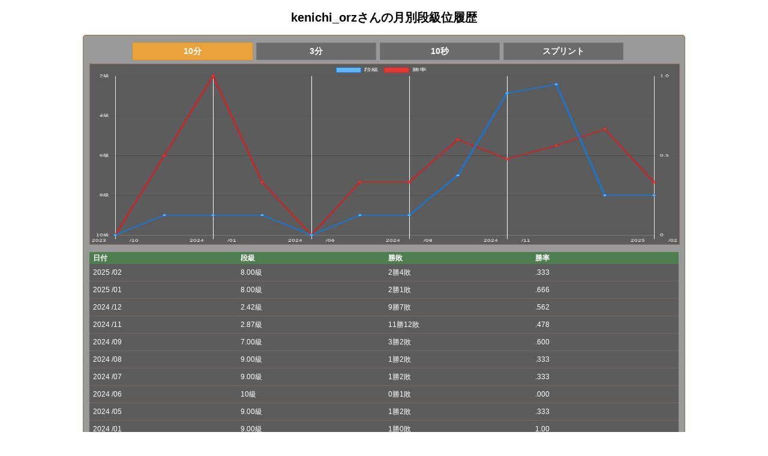

--- FILE ---
content_type: text/html; charset=utf-8
request_url: https://shogiwars.heroz.jp/users/phistory/kenichi_orz?gtype=s1&locale=ja
body_size: 2751
content:
<!DOCTYPE html>
<html>
  <head>
  <meta charset="UTF-8"/>
  <meta http-equiv="Content-Style-Type" content="text/css"/>
  <meta http-equiv="Pragma" content="no-cache"/>
  <meta http-equiv="Cache-Control" content="no-cache"/>
  <meta http-equiv="Expires" content="0"/>
  <meta name="description" content="将棋ウォーズ【日本将棋連盟公認】は、従来の将棋アプリの常識を覆す派手な演出、グラフィックとAIを駆使し、超初心者から上級者まですぐに適切な相手が見つかる充実のオンライン対局を提供するサービスです。 10分切れ負けや3分切れ負けや10秒将棋でスピーディーに対局できます。オフラインでコンピュータと対局もできます。将棋ウォーズの段級位で、日本将棋連盟公認の免状・認定状（六段～５級）申請できます。"/>
  <meta name="keywords" content="加藤一二三,香川愛生,将棋,ゲーム,将棋ウォーズ,日本将棋連盟,無料,アプリ,iPhone,android,SHOGIWARS,shogiwars,棋神降臨,棋神解析,どうぶつしょうぎ,オンライン対局,オンライン,棋力,藤井聡太,羽生善治,名人,棋神,竜王,プロ棋士,囲い,戦法,Ponanza,指導対局,電王戦,棋神クイズ,ニコニコ,AbemaTV,将棋めし,棋神戦,灼熱の時代,3月のライオン,宗桂"/>
  <meta property="og:type" content="website">
  <meta property="og:title" content="将棋ウォーズ">
  <meta property="og:image" content="//image-pona.heroz.jp/web/icon_512.jpg">
  <meta property="og:url" content="https://shogiwars.heroz.jp/">
  <meta property="og:description" content="将棋ウォーズ【日本将棋連盟公認】は、従来の将棋アプリの常識を覆す派手な演出、グラフィックとAIを駆使し、超初心者から上級者まですぐに適切な相手が見つかる充実のオンライン対局を提供するサービスです。 10分切れ負けや3分切れ負けや10秒将棋でスピーディーに対局できます。オフラインでコンピュータと対局もできます。将棋ウォーズの段級位で、日本将棋連盟公認の免状・認定状（六段～５級）申請できます。">
  <meta property="og:site_name" content="将棋ウォーズ">
  <meta property="og:locale" content="ja_JP">
  <meta name="twitter:site" content="@warsminamin">
  <meta name="twitter:card" content="app">
  <meta name="twitter:description" content="将棋ウォーズ【日本将棋連盟公認】は、従来の将棋アプリの常識を覆す派手な演出、グラフィックとAIを駆使し、超初心者から上級者まですぐに適切な相手が見つかる充実のオンライン対局を提供するサービスです。 10分切れ負けや3分切れ負けや10秒将棋でスピーディーに対局できます。オフラインでコンピュータと対局もできます。将棋ウォーズの段級位で、日本将棋連盟公認の免状・認定状（六段～５級）申請できます。">
  <meta name="twitter:app:country" content="JP">
  <meta name="twitter:app:name:iphone" content="将棋ウォーズ">
  <meta name="twitter:app:id:iphone" content="496801169">
  <meta name="twitter:app:url:iphone" content="https://itunes.apple.com/jp/app/id496801169?mt=8">
  <meta name="twitter:app:name:ipad" content="将棋ウォーズ">
  <meta name="twitter:app:id:ipad" content="496801169">
  <meta name="twitter:app:url:ipad" content="https://itunes.apple.com/jp/app/id496801169?mt=8">
  <meta name="twitter:app:name:googleplay" content="将棋ウォーズ">
  <meta name="twitter:app:id:googleplay" content="jp.heroz.android.shogiwars">
  <meta name="twitter:app:url:googleplay" content="https://play.google.com/store/apps/details?id=jp.heroz.android.shogiwars">
  <meta name="viewport" content="width=device-width, initial-scale=1, maximum-scale=1, user-scalable=no"/>
  <meta name="format-detection" content="telephone=no">
  <link rel="icon" type="image/x-icon" href="/favicon.ico" />
  <title>将棋ウォーズ</title>
  <link rel="stylesheet" href="//shogiwars-cdn.heroz.jp/assets/application-18d560418bf8ef7a8bcc7c08b169e42f444c75b9c3d99ff6295bf4d7956864e1.css" media="screen" />
    <link rel="stylesheet" href="//shogiwars-cdn.heroz.jp/assets/users-e3b0c44298fc1c149afbf4c8996fb92427ae41e4649b934ca495991b7852b855.css" media="screen" />
  
<link rel="stylesheet" href="//shogiwars-cdn.heroz.jp/assets/users/p_history-a693c3feae99be09ff817354a989aaadd8e1962df4e1d41421cfc9b74ace336c.css" media="screen" />


  <script src="//shogiwars-cdn.heroz.jp/assets/application-46404836e141be8808457e030e85e6795bba26eb4d61df064b440545a789b14c.js"></script>
    
<script src="//shogiwars-cdn.heroz.jp/assets/users/p_history-4ed322fa6d74d37664b02fdb0bf338edfc3496f0d59ed5dea8e2ee81c53f8213.js"></script>
<script src="//shogiwars-cdn.heroz.jp/assets/i18n/ja-cee016c22bb5be062136ae774db3014a3c6fc334f05838837318a9c5fed446cb.js"></script>
<script>
  I18n.defaultLocale = "ja"
  I18n.locale = "ja"
</script>

  <meta name="csrf-param" content="authenticity_token" />
<meta name="csrf-token" content="rT2Tn-J5p0OiGj8RKv0j3NFMUtx9oRz8y3eoG74RaJMlre_UpjaMIBWHllt4QMDOXrnt9plhz0r7Ani7XPwp1w" />
  <script type="text/javascript">
    function goTop() {
      $('body,html').animate({scrollTop: 0}, 500)
    }
  </script>
  <script async src="https://www.googletagmanager.com/gtag/js?id=G-X0F89DVXWM"></script>
<script>
  window.dataLayer = window.dataLayer || [];
  function gtag() {
    dataLayer.push(arguments);
  }
  gtag('js', new Date());
  gtag('config', 'G-X0F89DVXWM');
  gtag('config', 'AW-972589478');
</script>
</head>

  <body>
    <div id="wrapper">
      <div class="title">
  kenichi_orzさんの月別段級位履歴
</div>
<div class="contents">
    <link rel="stylesheet" href="//shogiwars-cdn.heroz.jp/assets/_tabs-6d5833e5fdc1bdead26d39c86ee0c8c76984007c90feac96c0dbcdcb6e730779.css" media="screen" />
<div id="category_select_tab">
  <ul>
      <li id="record_10m_normal" class="tab4 selected_tab">
        <a onclick="changeTabClass([&quot;record_10m_normal&quot;, &quot;record_3m_normal&quot;, &quot;record_10s_normal&quot;, &quot;record_3m_sprint&quot;], 0, &#39;10m_normal&#39;, false);" href="/users/phistory/kenichi_orz?init_pos_type=normal&amp;locale=ja&amp;time_mode=10m">10分</a>
</li>      <li id="record_3m_normal" class="tab4">
        <a onclick="changeTabClass([&quot;record_10m_normal&quot;, &quot;record_3m_normal&quot;, &quot;record_10s_normal&quot;, &quot;record_3m_sprint&quot;], 1, &#39;3m_normal&#39;, false);" href="/users/phistory/kenichi_orz?init_pos_type=normal&amp;locale=ja&amp;time_mode=3m">3分</a>
</li>      <li id="record_10s_normal" class="tab4">
        <a onclick="changeTabClass([&quot;record_10m_normal&quot;, &quot;record_3m_normal&quot;, &quot;record_10s_normal&quot;, &quot;record_3m_sprint&quot;], 2, &#39;10s_normal&#39;, false);" href="/users/phistory/kenichi_orz?init_pos_type=normal&amp;locale=ja&amp;time_mode=10s">10秒</a>
</li>      <li id="record_3m_sprint" class="tab4">
        <a onclick="changeTabClass([&quot;record_10m_normal&quot;, &quot;record_3m_normal&quot;, &quot;record_10s_normal&quot;, &quot;record_3m_sprint&quot;], 3, &#39;3m_sprint&#39;, false);" href="/users/phistory/kenichi_orz?init_pos_type=sprint&amp;locale=ja&amp;time_mode=3m">スプリント</a>
</li>  </ul>
</div>

    <canvas id="phistory_chart"></canvas>
    <table id="phistory">
      <thead>
        <tr>
          <th>日付</th>
          <th>段級</th>
          <th>勝敗</th>
          <th>勝率</th>
        </tr>
      </thead>
      <tbody>
        <tr>
          <td class="monthly_date">2025
            /02</td>
          <td class="monthly_dankyu" data-dankyu="-8">8.00級</td>
          <td class="monthly_winlose">2勝4敗</td>
          <td class="monthly_ratio">.333</td>
        </tr>
        <tr>
          <td class="monthly_date">2025
            /01</td>
          <td class="monthly_dankyu" data-dankyu="-8">8.00級</td>
          <td class="monthly_winlose">2勝1敗</td>
          <td class="monthly_ratio">.666</td>
        </tr>
        <tr>
          <td class="monthly_date">2024
            /12</td>
          <td class="monthly_dankyu" data-dankyu="-2.4188">2.42級</td>
          <td class="monthly_winlose">9勝7敗</td>
          <td class="monthly_ratio">.562</td>
        </tr>
        <tr>
          <td class="monthly_date">2024
            /11</td>
          <td class="monthly_dankyu" data-dankyu="-2.8727">2.87級</td>
          <td class="monthly_winlose">11勝12敗</td>
          <td class="monthly_ratio">.478</td>
        </tr>
        <tr>
          <td class="monthly_date">2024
            /09</td>
          <td class="monthly_dankyu" data-dankyu="-7">7.00級</td>
          <td class="monthly_winlose">3勝2敗</td>
          <td class="monthly_ratio">.600</td>
        </tr>
        <tr>
          <td class="monthly_date">2024
            /08</td>
          <td class="monthly_dankyu" data-dankyu="-9">9.00級</td>
          <td class="monthly_winlose">1勝2敗</td>
          <td class="monthly_ratio">.333</td>
        </tr>
        <tr>
          <td class="monthly_date">2024
            /07</td>
          <td class="monthly_dankyu" data-dankyu="-9">9.00級</td>
          <td class="monthly_winlose">1勝2敗</td>
          <td class="monthly_ratio">.333</td>
        </tr>
        <tr>
          <td class="monthly_date">2024
            /06</td>
          <td class="monthly_dankyu" data-dankyu="-10">10級</td>
          <td class="monthly_winlose">0勝1敗</td>
          <td class="monthly_ratio">.000</td>
        </tr>
        <tr>
          <td class="monthly_date">2024
            /05</td>
          <td class="monthly_dankyu" data-dankyu="-9">9.00級</td>
          <td class="monthly_winlose">1勝2敗</td>
          <td class="monthly_ratio">.333</td>
        </tr>
        <tr>
          <td class="monthly_date">2024
            /01</td>
          <td class="monthly_dankyu" data-dankyu="-9">9.00級</td>
          <td class="monthly_winlose">1勝0敗</td>
          <td class="monthly_ratio">1.00</td>
        </tr>
        <tr>
          <td class="monthly_date">2023
            /11</td>
          <td class="monthly_dankyu" data-dankyu="-9">9.00級</td>
          <td class="monthly_winlose">1勝1敗</td>
          <td class="monthly_ratio">.500</td>
        </tr>
        <tr>
          <td class="monthly_date">2023
            /10</td>
          <td class="monthly_dankyu" data-dankyu="-10">10級</td>
          <td class="monthly_winlose">0勝2敗</td>
          <td class="monthly_ratio">.000</td>
        </tr>
      </tbody>
    </table>
    <script src="//shogiwars-cdn.heroz.jp/assets/chartjs/Chart.bundle.min-bb1e6fd359089d7febd70d8e3aa45ccc2050a216a5534a6d3b48f42c2d7f4ac7.js"></script>
    <script>
      $(function () {
          chartSetting(false);
      });
    </script>
</div>

      <div id="copyright">©HEROZ, Inc. All Rights Reserved.</div>
    </div>
    <div id="topNavigation">
      <div><a href="javascript:void(0)" onClick="goTop()">▲TOP</a></div>
    </div>
    <div id="web_base_url" data-web-base-url="//image-pona.heroz.jp"></div>
  </body>
</html>


--- FILE ---
content_type: text/css
request_url: https://shogiwars.heroz.jp/assets/users/p_history-a693c3feae99be09ff817354a989aaadd8e1962df4e1d41421cfc9b74ace336c.css
body_size: 661
content:
#phistory_chart{width:100%;height:300px;background:rgba(0,0,0,0.4);border:1px solid #8D6E63;margin:4px 0px}table#phistory{width:100%;margin:12px 0px;font-size:12px;background:rgba(0,0,0,0.4)}table#phistory th{padding:2px 6px;text-align:left;background:rgba(67,160,71,0.5)}table#phistory td{width:25%;padding:6px;text-align:left;border-bottom:1px dotted #8D6E63}#phistory_tab ul{width:100%;margin:4px 0px}#phistory_tab ul li{width:32%;float:left;margin:0px 2px;padding:4px 0px;text-align:center;background:rgba(117,117,117,0.75)}#phistory_tab ul li.selected_tab{background:rgba(255,183,77,0.5)}#phistory_tab ul li:last-child{clear:right}#phistory_tab a{display:block;color:#FFFFFF;font-size:14px;font-weight:bold;text-decoration:none}


--- FILE ---
content_type: text/css
request_url: https://shogiwars-cdn.heroz.jp/assets/users/p_history-a693c3feae99be09ff817354a989aaadd8e1962df4e1d41421cfc9b74ace336c.css
body_size: 761
content:
#phistory_chart{width:100%;height:300px;background:rgba(0,0,0,0.4);border:1px solid #8D6E63;margin:4px 0px}table#phistory{width:100%;margin:12px 0px;font-size:12px;background:rgba(0,0,0,0.4)}table#phistory th{padding:2px 6px;text-align:left;background:rgba(67,160,71,0.5)}table#phistory td{width:25%;padding:6px;text-align:left;border-bottom:1px dotted #8D6E63}#phistory_tab ul{width:100%;margin:4px 0px}#phistory_tab ul li{width:32%;float:left;margin:0px 2px;padding:4px 0px;text-align:center;background:rgba(117,117,117,0.75)}#phistory_tab ul li.selected_tab{background:rgba(255,183,77,0.5)}#phistory_tab ul li:last-child{clear:right}#phistory_tab a{display:block;color:#FFFFFF;font-size:14px;font-weight:bold;text-decoration:none}


--- FILE ---
content_type: application/javascript
request_url: https://shogiwars.heroz.jp/assets/chartjs/Chart.bundle.min-bb1e6fd359089d7febd70d8e3aa45ccc2050a216a5534a6d3b48f42c2d7f4ac7.js
body_size: 210931
content:
!function(t){"object"==typeof exports&&"undefined"!=typeof module?module.exports=t():"function"==typeof define&&define.amd?define([],t):("undefined"!=typeof window?window:"undefined"!=typeof global?global:"undefined"!=typeof self?self:this).Chart=t()}((function(){return function t(e,n,i){function a(o,s){if(!n[o]){if(!e[o]){var l="function"==typeof require&&require;if(!s&&l)return l(o,!0);if(r)return r(o,!0);var u=new Error("Cannot find module '"+o+"'");throw u.code="MODULE_NOT_FOUND",u}var d=n[o]={exports:{}};e[o][0].call(d.exports,(function(t){return a(e[o][1][t]||t)}),d,d.exports,t,e,n,i)}return n[o].exports}for(var r="function"==typeof require&&require,o=0;o<i.length;o++)a(i[o]);return a}({1:[function(t,e){function n(t){if(t){var e=[0,0,0],n=1,i=t.match(/^#([a-fA-F0-9]{3})$/i);if(i){i=i[1];for(var a=0;a<e.length;a++)e[a]=parseInt(i[a]+i[a],16)}else if(i=t.match(/^#([a-fA-F0-9]{6})$/i))for(i=i[1],a=0;a<e.length;a++)e[a]=parseInt(i.slice(2*a,2*a+2),16);else if(i=t.match(/^rgba?\(\s*([+-]?\d+)\s*,\s*([+-]?\d+)\s*,\s*([+-]?\d+)\s*(?:,\s*([+-]?[\d\.]+)\s*)?\)$/i)){for(a=0;a<e.length;a++)e[a]=parseInt(i[a+1]);n=parseFloat(i[4])}else if(i=t.match(/^rgba?\(\s*([+-]?[\d\.]+)\%\s*,\s*([+-]?[\d\.]+)\%\s*,\s*([+-]?[\d\.]+)\%\s*(?:,\s*([+-]?[\d\.]+)\s*)?\)$/i)){for(a=0;a<e.length;a++)e[a]=Math.round(2.55*parseFloat(i[a+1]));n=parseFloat(i[4])}else if(i=t.match(/(\w+)/)){if("transparent"==i[1])return[0,0,0,0];if(!(e=d[i[1]]))return}for(a=0;a<e.length;a++)e[a]=l(e[a],0,255);return n=n||0==n?l(n,0,1):1,e[3]=n,e}}function i(t){if(t){var e=t.match(/^hsla?\(\s*([+-]?\d+)(?:deg)?\s*,\s*([+-]?[\d\.]+)%\s*,\s*([+-]?[\d\.]+)%\s*(?:,\s*([+-]?[\d\.]+)\s*)?\)/);if(e){var n=parseFloat(e[4]);return[l(parseInt(e[1]),0,360),l(parseFloat(e[2]),0,100),l(parseFloat(e[3]),0,100),l(isNaN(n)?1:n,0,1)]}}}function a(t){if(t){var e=t.match(/^hwb\(\s*([+-]?\d+)(?:deg)?\s*,\s*([+-]?[\d\.]+)%\s*,\s*([+-]?[\d\.]+)%\s*(?:,\s*([+-]?[\d\.]+)\s*)?\)/);if(e){var n=parseFloat(e[4]);return[l(parseInt(e[1]),0,360),l(parseFloat(e[2]),0,100),l(parseFloat(e[3]),0,100),l(isNaN(n)?1:n,0,1)]}}}function r(t,e){return void 0===e&&(e=void 0!==t[3]?t[3]:1),"rgba("+t[0]+", "+t[1]+", "+t[2]+", "+e+")"}function o(t,e){return"rgba("+Math.round(t[0]/255*100)+"%, "+Math.round(t[1]/255*100)+"%, "+Math.round(t[2]/255*100)+"%, "+(e||t[3]||1)+")"}function s(t,e){return void 0===e&&(e=void 0!==t[3]?t[3]:1),"hsla("+t[0]+", "+t[1]+"%, "+t[2]+"%, "+e+")"}function l(t,e,n){return Math.min(Math.max(e,t),n)}function u(t){var e=t.toString(16).toUpperCase();return e.length<2?"0"+e:e}var d=t(5);e.exports={getRgba:n,getHsla:i,getRgb:function(t){var e=n(t);return e&&e.slice(0,3)},getHsl:function(t){var e=i(t);return e&&e.slice(0,3)},getHwb:a,getAlpha:function(t){var e=n(t);return e||(e=i(t))||(e=a(t))?e[3]:void 0},hexString:function(t){return"#"+u(t[0])+u(t[1])+u(t[2])},rgbString:function(t,e){return e<1||t[3]&&t[3]<1?r(t,e):"rgb("+t[0]+", "+t[1]+", "+t[2]+")"},rgbaString:r,percentString:function(t,e){return e<1||t[3]&&t[3]<1?o(t,e):"rgb("+Math.round(t[0]/255*100)+"%, "+Math.round(t[1]/255*100)+"%, "+Math.round(t[2]/255*100)+"%)"},percentaString:o,hslString:function(t,e){return e<1||t[3]&&t[3]<1?s(t,e):"hsl("+t[0]+", "+t[1]+"%, "+t[2]+"%)"},hslaString:s,hwbString:function(t,e){return void 0===e&&(e=void 0!==t[3]?t[3]:1),"hwb("+t[0]+", "+t[1]+"%, "+t[2]+"%"+(void 0!==e&&1!==e?", "+e:"")+")"},keyword:function(t){return h[t.slice(0,3)]}};var h={};for(var c in d)h[d[c]]=c},{5:5}],2:[function(t,e){var n=t(4),i=t(1),a=function(t){return t instanceof a?t:this instanceof a?(this.valid=!1,this.values={rgb:[0,0,0],hsl:[0,0,0],hsv:[0,0,0],hwb:[0,0,0],cmyk:[0,0,0,0],alpha:1},void("string"==typeof t?(e=i.getRgba(t))?this.setValues("rgb",e):(e=i.getHsla(t))?this.setValues("hsl",e):(e=i.getHwb(t))&&this.setValues("hwb",e):"object"==typeof t&&(void 0!==(e=t).r||void 0!==e.red?this.setValues("rgb",e):void 0!==e.l||void 0!==e.lightness?this.setValues("hsl",e):void 0!==e.v||void 0!==e.value?this.setValues("hsv",e):void 0!==e.w||void 0!==e.whiteness?this.setValues("hwb",e):void 0===e.c&&void 0===e.cyan||this.setValues("cmyk",e)))):new a(t);var e};a.prototype={isValid:function(){return this.valid},rgb:function(){return this.setSpace("rgb",arguments)},hsl:function(){return this.setSpace("hsl",arguments)},hsv:function(){return this.setSpace("hsv",arguments)},hwb:function(){return this.setSpace("hwb",arguments)},cmyk:function(){return this.setSpace("cmyk",arguments)},rgbArray:function(){return this.values.rgb},hslArray:function(){return this.values.hsl},hsvArray:function(){return this.values.hsv},hwbArray:function(){var t=this.values;return 1!==t.alpha?t.hwb.concat([t.alpha]):t.hwb},cmykArray:function(){return this.values.cmyk},rgbaArray:function(){var t=this.values;return t.rgb.concat([t.alpha])},hslaArray:function(){var t=this.values;return t.hsl.concat([t.alpha])},alpha:function(t){return void 0===t?this.values.alpha:(this.setValues("alpha",t),this)},red:function(t){return this.setChannel("rgb",0,t)},green:function(t){return this.setChannel("rgb",1,t)},blue:function(t){return this.setChannel("rgb",2,t)},hue:function(t){return t&&(t=(t%=360)<0?360+t:t),this.setChannel("hsl",0,t)},saturation:function(t){return this.setChannel("hsl",1,t)},lightness:function(t){return this.setChannel("hsl",2,t)},saturationv:function(t){return this.setChannel("hsv",1,t)},whiteness:function(t){return this.setChannel("hwb",1,t)},blackness:function(t){return this.setChannel("hwb",2,t)},value:function(t){return this.setChannel("hsv",2,t)},cyan:function(t){return this.setChannel("cmyk",0,t)},magenta:function(t){return this.setChannel("cmyk",1,t)},yellow:function(t){return this.setChannel("cmyk",2,t)},black:function(t){return this.setChannel("cmyk",3,t)},hexString:function(){return i.hexString(this.values.rgb)},rgbString:function(){return i.rgbString(this.values.rgb,this.values.alpha)},rgbaString:function(){return i.rgbaString(this.values.rgb,this.values.alpha)},percentString:function(){return i.percentString(this.values.rgb,this.values.alpha)},hslString:function(){return i.hslString(this.values.hsl,this.values.alpha)},hslaString:function(){return i.hslaString(this.values.hsl,this.values.alpha)},hwbString:function(){return i.hwbString(this.values.hwb,this.values.alpha)},keyword:function(){return i.keyword(this.values.rgb,this.values.alpha)},rgbNumber:function(){var t=this.values.rgb;return t[0]<<16|t[1]<<8|t[2]},luminosity:function(){for(var t=this.values.rgb,e=[],n=0;n<t.length;n++){var i=t[n]/255;e[n]=i<=.03928?i/12.92:Math.pow((i+.055)/1.055,2.4)}return.2126*e[0]+.7152*e[1]+.0722*e[2]},contrast:function(t){var e=this.luminosity(),n=t.luminosity();return e>n?(e+.05)/(n+.05):(n+.05)/(e+.05)},level:function(t){var e=this.contrast(t);return e>=7.1?"AAA":e>=4.5?"AA":""},dark:function(){var t=this.values.rgb;return(299*t[0]+587*t[1]+114*t[2])/1e3<128},light:function(){return!this.dark()},negate:function(){for(var t=[],e=0;e<3;e++)t[e]=255-this.values.rgb[e];return this.setValues("rgb",t),this},lighten:function(t){var e=this.values.hsl;return e[2]+=e[2]*t,this.setValues("hsl",e),this},darken:function(t){var e=this.values.hsl;return e[2]-=e[2]*t,this.setValues("hsl",e),this},saturate:function(t){var e=this.values.hsl;return e[1]+=e[1]*t,this.setValues("hsl",e),this},desaturate:function(t){var e=this.values.hsl;return e[1]-=e[1]*t,this.setValues("hsl",e),this},whiten:function(t){var e=this.values.hwb;return e[1]+=e[1]*t,this.setValues("hwb",e),this},blacken:function(t){var e=this.values.hwb;return e[2]+=e[2]*t,this.setValues("hwb",e),this},greyscale:function(){var t=this.values.rgb,e=.3*t[0]+.59*t[1]+.11*t[2];return this.setValues("rgb",[e,e,e]),this},clearer:function(t){var e=this.values.alpha;return this.setValues("alpha",e-e*t),this},opaquer:function(t){var e=this.values.alpha;return this.setValues("alpha",e+e*t),this},rotate:function(t){var e=this.values.hsl,n=(e[0]+t)%360;return e[0]=n<0?360+n:n,this.setValues("hsl",e),this},mix:function(t,e){var n=this,i=t,a=void 0===e?.5:e,r=2*a-1,o=n.alpha()-i.alpha(),s=((r*o==-1?r:(r+o)/(1+r*o))+1)/2,l=1-s;return this.rgb(s*n.red()+l*i.red(),s*n.green()+l*i.green(),s*n.blue()+l*i.blue()).alpha(n.alpha()*a+i.alpha()*(1-a))},toJSON:function(){return this.rgb()},clone:function(){var t,e,n=new a,i=this.values,r=n.values;for(var o in i)i.hasOwnProperty(o)&&(t=i[o],"[object Array]"===(e={}.toString.call(t))?r[o]=t.slice(0):"[object Number]"===e?r[o]=t:console.error("unexpected color value:",t));return n}},a.prototype.spaces={rgb:["red","green","blue"],hsl:["hue","saturation","lightness"],hsv:["hue","saturation","value"],hwb:["hue","whiteness","blackness"],cmyk:["cyan","magenta","yellow","black"]},a.prototype.maxes={rgb:[255,255,255],hsl:[360,100,100],hsv:[360,100,100],hwb:[360,100,100],cmyk:[100,100,100,100]},a.prototype.getValues=function(t){for(var e=this.values,n={},i=0;i<t.length;i++)n[t.charAt(i)]=e[t][i];return 1!==e.alpha&&(n.a=e.alpha),n},a.prototype.setValues=function(t,e){var i,a,r=this.values,o=this.spaces,s=this.maxes,l=1;if(this.valid=!0,"alpha"===t)l=e;else if(e.length)r[t]=e.slice(0,t.length),l=e[t.length];else if(void 0!==e[t.charAt(0)]){for(i=0;i<t.length;i++)r[t][i]=e[t.charAt(i)];l=e.a}else if(void 0!==e[o[t][0]]){var u=o[t];for(i=0;i<t.length;i++)r[t][i]=e[u[i]];l=e.alpha}if(r.alpha=Math.max(0,Math.min(1,void 0===l?r.alpha:l)),"alpha"===t)return!1;for(i=0;i<t.length;i++)a=Math.max(0,Math.min(s[t][i],r[t][i])),r[t][i]=Math.round(a);for(var d in o)d!==t&&(r[d]=n[t][d](r[t]));return!0},a.prototype.setSpace=function(t,e){var n=e[0];return void 0===n?this.getValues(t):("number"==typeof n&&(n=Array.prototype.slice.call(e)),this.setValues(t,n),this)},a.prototype.setChannel=function(t,e,n){var i=this.values[t];return void 0===n?i[e]:(n===i[e]||(i[e]=n,this.setValues(t,i)),this)},"undefined"!=typeof window&&(window.Color=a),e.exports=a},{1:1,4:4}],3:[function(t,e){function n(t){var e,n,i=t[0]/255,a=t[1]/255,r=t[2]/255,o=Math.min(i,a,r),s=Math.max(i,a,r),l=s-o;return s==o?e=0:i==s?e=(a-r)/l:a==s?e=2+(r-i)/l:r==s&&(e=4+(i-a)/l),(e=Math.min(60*e,360))<0&&(e+=360),n=(o+s)/2,[e,100*(s==o?0:n<=.5?l/(s+o):l/(2-s-o)),100*n]}function i(t){var e,n,i=t[0],a=t[1],r=t[2],o=Math.min(i,a,r),s=Math.max(i,a,r),l=s-o;return n=0==s?0:l/s*1e3/10,s==o?e=0:i==s?e=(a-r)/l:a==s?e=2+(r-i)/l:r==s&&(e=4+(i-a)/l),(e=Math.min(60*e,360))<0&&(e+=360),[e,n,s/255*1e3/10]}function a(t){var e=t[0],i=t[1],a=t[2];return[n(t)[0],1/255*Math.min(e,Math.min(i,a))*100,100*(a=1-1/255*Math.max(e,Math.max(i,a)))]}function o(t){var e,n=t[0]/255,i=t[1]/255,a=t[2]/255;return[100*((1-n-(e=Math.min(1-n,1-i,1-a)))/(1-e)||0),100*((1-i-e)/(1-e)||0),100*((1-a-e)/(1-e)||0),100*e]}function s(t){return M[JSON.stringify(t)]}function l(t){var e=t[0]/255,n=t[1]/255,i=t[2]/255;return[100*(.4124*(e=e>.04045?Math.pow((e+.055)/1.055,2.4):e/12.92)+.3576*(n=n>.04045?Math.pow((n+.055)/1.055,2.4):n/12.92)+.1805*(i=i>.04045?Math.pow((i+.055)/1.055,2.4):i/12.92)),100*(.2126*e+.7152*n+.0722*i),100*(.0193*e+.1192*n+.9505*i)]}function u(t){var e=l(t),n=e[0],i=e[1],a=e[2];return i/=100,a/=108.883,n=(n/=95.047)>.008856?Math.pow(n,1/3):7.787*n+16/116,[116*(i=i>.008856?Math.pow(i,1/3):7.787*i+16/116)-16,500*(n-i),200*(i-(a=a>.008856?Math.pow(a,1/3):7.787*a+16/116))]}function d(t){var e,n,i,a,r,o=t[0]/360,s=t[1]/100,l=t[2]/100;if(0==s)return[r=255*l,r,r];e=2*l-(n=l<.5?l*(1+s):l+s-l*s),a=[0,0,0];for(var u=0;u<3;u++)(i=o+1/3*-(u-1))<0&&i++,i>1&&i--,r=6*i<1?e+6*(n-e)*i:2*i<1?n:3*i<2?e+(n-e)*(2/3-i)*6:e,a[u]=255*r;return a}function h(t){var e=t[0]/60,n=t[1]/100,i=t[2]/100,a=Math.floor(e)%6,r=e-Math.floor(e),o=255*i*(1-n),s=255*i*(1-n*r),l=255*i*(1-n*(1-r));switch(i*=255,a){case 0:return[i,l,o];case 1:return[s,i,o];case 2:return[o,i,l];case 3:return[o,s,i];case 4:return[l,o,i];case 5:return[i,o,s]}}function c(t){var e,n,i,a,o=t[0]/360,s=t[1]/100,l=t[2]/100,u=s+l;switch(u>1&&(s/=u,l/=u),i=6*o-(e=Math.floor(6*o)),0!=(1&e)&&(i=1-i),a=s+i*((n=1-l)-s),e){default:case 6:case 0:r=n,g=a,b=s;break;case 1:r=a,g=n,b=s;break;case 2:r=s,g=n,b=a;break;case 3:r=s,g=a,b=n;break;case 4:r=a,g=s,b=n;break;case 5:r=n,g=s,b=a}return[255*r,255*g,255*b]}function f(t){var e=t[0]/100,n=t[1]/100,i=t[2]/100,a=t[3]/100;return[255*(1-Math.min(1,e*(1-a)+a)),255*(1-Math.min(1,n*(1-a)+a)),255*(1-Math.min(1,i*(1-a)+a))]}function m(t){var e,n,i,a=t[0]/100,r=t[1]/100,o=t[2]/100;return n=-.9689*a+1.8758*r+.0415*o,i=.0557*a+-.204*r+1.057*o,e=(e=3.2406*a+-1.5372*r+-.4986*o)>.0031308?1.055*Math.pow(e,1/2.4)-.055:e*=12.92,n=n>.0031308?1.055*Math.pow(n,1/2.4)-.055:n*=12.92,i=i>.0031308?1.055*Math.pow(i,1/2.4)-.055:i*=12.92,[255*(e=Math.min(Math.max(0,e),1)),255*(n=Math.min(Math.max(0,n),1)),255*(i=Math.min(Math.max(0,i),1))]}function p(t){var e=t[0],n=t[1],i=t[2];return n/=100,i/=108.883,e=(e/=95.047)>.008856?Math.pow(e,1/3):7.787*e+16/116,[116*(n=n>.008856?Math.pow(n,1/3):7.787*n+16/116)-16,500*(e-n),200*(n-(i=i>.008856?Math.pow(i,1/3):7.787*i+16/116))]}function v(t){var e,n,i,a,r=t[0],o=t[1],s=t[2];return r<=8?a=(n=100*r/903.3)/100*7.787+16/116:(n=100*Math.pow((r+16)/116,3),a=Math.pow(n/100,1/3)),[e=e/95.047<=.008856?e=95.047*(o/500+a-16/116)/7.787:95.047*Math.pow(o/500+a,3),n,i=i/108.883<=.008859?i=108.883*(a-s/200-16/116)/7.787:108.883*Math.pow(a-s/200,3)]}function y(t){var e,n=t[0],i=t[1],a=t[2];return(e=360*Math.atan2(a,i)/2/Math.PI)<0&&(e+=360),[n,Math.sqrt(i*i+a*a),e]}function x(t){return m(v(t))}function _(t){var e,n=t[0],i=t[1];return e=t[2]/360*2*Math.PI,[n,i*Math.cos(e),i*Math.sin(e)]}function k(t){return w[t]}e.exports={rgb2hsl:n,rgb2hsv:i,rgb2hwb:a,rgb2cmyk:o,rgb2keyword:s,rgb2xyz:l,rgb2lab:u,rgb2lch:function(t){return y(u(t))},hsl2rgb:d,hsl2hsv:function(t){var e=t[0],n=t[1]/100,i=t[2]/100;return 0===i?[0,0,0]:[e,2*(n*=(i*=2)<=1?i:2-i)/(i+n)*100,(i+n)/2*100]},hsl2hwb:function(t){return a(d(t))},hsl2cmyk:function(t){return o(d(t))},hsl2keyword:function(t){return s(d(t))},hsv2rgb:h,hsv2hsl:function(t){var e,n,i=t[0],a=t[1]/100,r=t[2]/100;return e=a*r,[i,100*(e=(e/=(n=(2-a)*r)<=1?n:2-n)||0),100*(n/=2)]},hsv2hwb:function(t){return a(h(t))},hsv2cmyk:function(t){return o(h(t))},hsv2keyword:function(t){return s(h(t))},hwb2rgb:c,hwb2hsl:function(t){return n(c(t))},hwb2hsv:function(t){return i(c(t))},hwb2cmyk:function(t){return o(c(t))},hwb2keyword:function(t){return s(c(t))},cmyk2rgb:f,cmyk2hsl:function(t){return n(f(t))},cmyk2hsv:function(t){return i(f(t))},cmyk2hwb:function(t){return a(f(t))},cmyk2keyword:function(t){return s(f(t))},keyword2rgb:k,keyword2hsl:function(t){return n(k(t))},keyword2hsv:function(t){return i(k(t))},keyword2hwb:function(t){return a(k(t))},keyword2cmyk:function(t){return o(k(t))},keyword2lab:function(t){return u(k(t))},keyword2xyz:function(t){return l(k(t))},xyz2rgb:m,xyz2lab:p,xyz2lch:function(t){return y(p(t))},lab2xyz:v,lab2rgb:x,lab2lch:y,lch2lab:_,lch2xyz:function(t){return v(_(t))},lch2rgb:function(t){return x(_(t))}};var w={aliceblue:[240,248,255],antiquewhite:[250,235,215],aqua:[0,255,255],aquamarine:[127,255,212],azure:[240,255,255],beige:[245,245,220],bisque:[255,228,196],black:[0,0,0],blanchedalmond:[255,235,205],blue:[0,0,255],blueviolet:[138,43,226],brown:[165,42,42],burlywood:[222,184,135],cadetblue:[95,158,160],chartreuse:[127,255,0],chocolate:[210,105,30],coral:[255,127,80],cornflowerblue:[100,149,237],cornsilk:[255,248,220],crimson:[220,20,60],cyan:[0,255,255],darkblue:[0,0,139],darkcyan:[0,139,139],darkgoldenrod:[184,134,11],darkgray:[169,169,169],darkgreen:[0,100,0],darkgrey:[169,169,169],darkkhaki:[189,183,107],darkmagenta:[139,0,139],darkolivegreen:[85,107,47],darkorange:[255,140,0],darkorchid:[153,50,204],darkred:[139,0,0],darksalmon:[233,150,122],darkseagreen:[143,188,143],darkslateblue:[72,61,139],darkslategray:[47,79,79],darkslategrey:[47,79,79],darkturquoise:[0,206,209],darkviolet:[148,0,211],deeppink:[255,20,147],deepskyblue:[0,191,255],dimgray:[105,105,105],dimgrey:[105,105,105],dodgerblue:[30,144,255],firebrick:[178,34,34],floralwhite:[255,250,240],forestgreen:[34,139,34],fuchsia:[255,0,255],gainsboro:[220,220,220],ghostwhite:[248,248,255],gold:[255,215,0],goldenrod:[218,165,32],gray:[128,128,128],green:[0,128,0],greenyellow:[173,255,47],grey:[128,128,128],honeydew:[240,255,240],hotpink:[255,105,180],indianred:[205,92,92],indigo:[75,0,130],ivory:[255,255,240],khaki:[240,230,140],lavender:[230,230,250],lavenderblush:[255,240,245],lawngreen:[124,252,0],lemonchiffon:[255,250,205],lightblue:[173,216,230],lightcoral:[240,128,128],lightcyan:[224,255,255],lightgoldenrodyellow:[250,250,210],lightgray:[211,211,211],lightgreen:[144,238,144],lightgrey:[211,211,211],lightpink:[255,182,193],lightsalmon:[255,160,122],lightseagreen:[32,178,170],lightskyblue:[135,206,250],lightslategray:[119,136,153],lightslategrey:[119,136,153],lightsteelblue:[176,196,222],lightyellow:[255,255,224],lime:[0,255,0],limegreen:[50,205,50],linen:[250,240,230],magenta:[255,0,255],maroon:[128,0,0],mediumaquamarine:[102,205,170],mediumblue:[0,0,205],mediumorchid:[186,85,211],mediumpurple:[147,112,219],mediumseagreen:[60,179,113],mediumslateblue:[123,104,238],mediumspringgreen:[0,250,154],mediumturquoise:[72,209,204],mediumvioletred:[199,21,133],midnightblue:[25,25,112],mintcream:[245,255,250],mistyrose:[255,228,225],moccasin:[255,228,181],navajowhite:[255,222,173],navy:[0,0,128],oldlace:[253,245,230],olive:[128,128,0],olivedrab:[107,142,35],orange:[255,165,0],orangered:[255,69,0],orchid:[218,112,214],palegoldenrod:[238,232,170],palegreen:[152,251,152],paleturquoise:[175,238,238],palevioletred:[219,112,147],papayawhip:[255,239,213],peachpuff:[255,218,185],peru:[205,133,63],pink:[255,192,203],plum:[221,160,221],powderblue:[176,224,230],purple:[128,0,128],rebeccapurple:[102,51,153],red:[255,0,0],rosybrown:[188,143,143],royalblue:[65,105,225],saddlebrown:[139,69,19],salmon:[250,128,114],sandybrown:[244,164,96],seagreen:[46,139,87],seashell:[255,245,238],sienna:[160,82,45],silver:[192,192,192],skyblue:[135,206,235],slateblue:[106,90,205],slategray:[112,128,144],slategrey:[112,128,144],snow:[255,250,250],springgreen:[0,255,127],steelblue:[70,130,180],tan:[210,180,140],teal:[0,128,128],thistle:[216,191,216],tomato:[255,99,71],turquoise:[64,224,208],violet:[238,130,238],wheat:[245,222,179],white:[255,255,255],whitesmoke:[245,245,245],yellow:[255,255,0],yellowgreen:[154,205,50]},M={};for(var S in w)M[JSON.stringify(w[S])]=S},{}],4:[function(t,e){var n=t(3),i=function(){return new l};for(var a in n){i[a+"Raw"]=function(t){return function(e){return"number"==typeof e&&(e=Array.prototype.slice.call(arguments)),n[t](e)}}(a);var r=/(\w+)2(\w+)/.exec(a),o=r[1],s=r[2];(i[o]=i[o]||{})[s]=i[a]=function(t){return function(e){"number"==typeof e&&(e=Array.prototype.slice.call(arguments));var i=n[t](e);if("string"==typeof i||void 0===i)return i;for(var a=0;a<i.length;a++)i[a]=Math.round(i[a]);return i}}(a)}var l=function(){this.convs={}};l.prototype.routeSpace=function(t,e){var n=e[0];return void 0===n?this.getValues(t):("number"==typeof n&&(n=Array.prototype.slice.call(e)),this.setValues(t,n))},l.prototype.setValues=function(t,e){return this.space=t,this.convs={},this.convs[t]=e,this},l.prototype.getValues=function(t){var e=this.convs[t];if(!e){var n=this.space,a=this.convs[n];e=i[n][t](a),this.convs[t]=e}return e},["rgb","hsl","hsv","cmyk","keyword"].forEach((function(t){l.prototype[t]=function(e){return this.routeSpace(t,arguments)}})),e.exports=i},{3:3}],5:[function(t,e){"use strict";e.exports={aliceblue:[240,248,255],antiquewhite:[250,235,215],aqua:[0,255,255],aquamarine:[127,255,212],azure:[240,255,255],beige:[245,245,220],bisque:[255,228,196],black:[0,0,0],blanchedalmond:[255,235,205],blue:[0,0,255],blueviolet:[138,43,226],brown:[165,42,42],burlywood:[222,184,135],cadetblue:[95,158,160],chartreuse:[127,255,0],chocolate:[210,105,30],coral:[255,127,80],cornflowerblue:[100,149,237],cornsilk:[255,248,220],crimson:[220,20,60],cyan:[0,255,255],darkblue:[0,0,139],darkcyan:[0,139,139],darkgoldenrod:[184,134,11],darkgray:[169,169,169],darkgreen:[0,100,0],darkgrey:[169,169,169],darkkhaki:[189,183,107],darkmagenta:[139,0,139],darkolivegreen:[85,107,47],darkorange:[255,140,0],darkorchid:[153,50,204],darkred:[139,0,0],darksalmon:[233,150,122],darkseagreen:[143,188,143],darkslateblue:[72,61,139],darkslategray:[47,79,79],darkslategrey:[47,79,79],darkturquoise:[0,206,209],darkviolet:[148,0,211],deeppink:[255,20,147],deepskyblue:[0,191,255],dimgray:[105,105,105],dimgrey:[105,105,105],dodgerblue:[30,144,255],firebrick:[178,34,34],floralwhite:[255,250,240],forestgreen:[34,139,34],fuchsia:[255,0,255],gainsboro:[220,220,220],ghostwhite:[248,248,255],gold:[255,215,0],goldenrod:[218,165,32],gray:[128,128,128],green:[0,128,0],greenyellow:[173,255,47],grey:[128,128,128],honeydew:[240,255,240],hotpink:[255,105,180],indianred:[205,92,92],indigo:[75,0,130],ivory:[255,255,240],khaki:[240,230,140],lavender:[230,230,250],lavenderblush:[255,240,245],lawngreen:[124,252,0],lemonchiffon:[255,250,205],lightblue:[173,216,230],lightcoral:[240,128,128],lightcyan:[224,255,255],lightgoldenrodyellow:[250,250,210],lightgray:[211,211,211],lightgreen:[144,238,144],lightgrey:[211,211,211],lightpink:[255,182,193],lightsalmon:[255,160,122],lightseagreen:[32,178,170],lightskyblue:[135,206,250],lightslategray:[119,136,153],lightslategrey:[119,136,153],lightsteelblue:[176,196,222],lightyellow:[255,255,224],lime:[0,255,0],limegreen:[50,205,50],linen:[250,240,230],magenta:[255,0,255],maroon:[128,0,0],mediumaquamarine:[102,205,170],mediumblue:[0,0,205],mediumorchid:[186,85,211],mediumpurple:[147,112,219],mediumseagreen:[60,179,113],mediumslateblue:[123,104,238],mediumspringgreen:[0,250,154],mediumturquoise:[72,209,204],mediumvioletred:[199,21,133],midnightblue:[25,25,112],mintcream:[245,255,250],mistyrose:[255,228,225],moccasin:[255,228,181],navajowhite:[255,222,173],navy:[0,0,128],oldlace:[253,245,230],olive:[128,128,0],olivedrab:[107,142,35],orange:[255,165,0],orangered:[255,69,0],orchid:[218,112,214],palegoldenrod:[238,232,170],palegreen:[152,251,152],paleturquoise:[175,238,238],palevioletred:[219,112,147],papayawhip:[255,239,213],peachpuff:[255,218,185],peru:[205,133,63],pink:[255,192,203],plum:[221,160,221],powderblue:[176,224,230],purple:[128,0,128],rebeccapurple:[102,51,153],red:[255,0,0],rosybrown:[188,143,143],royalblue:[65,105,225],saddlebrown:[139,69,19],salmon:[250,128,114],sandybrown:[244,164,96],seagreen:[46,139,87],seashell:[255,245,238],sienna:[160,82,45],silver:[192,192,192],skyblue:[135,206,235],slateblue:[106,90,205],slategray:[112,128,144],slategrey:[112,128,144],snow:[255,250,250],springgreen:[0,255,127],steelblue:[70,130,180],tan:[210,180,140],teal:[0,128,128],thistle:[216,191,216],tomato:[255,99,71],turquoise:[64,224,208],violet:[238,130,238],wheat:[245,222,179],white:[255,255,255],whitesmoke:[245,245,245],yellow:[255,255,0],yellowgreen:[154,205,50]}},{}],6:[function(t,e,n){var i,a;i=this,a=function(){"use strict";function n(){return Kt.apply(null,arguments)}function i(t){return t instanceof Array||"[object Array]"===Object.prototype.toString.call(t)}function a(t){return null!=t&&"[object Object]"===Object.prototype.toString.call(t)}function r(t){return void 0===t}function o(t){return"number"==typeof t||"[object Number]"===Object.prototype.toString.call(t)}function s(t){return t instanceof Date||"[object Date]"===Object.prototype.toString.call(t)}function l(t,e){var n,i=[];for(n=0;n<t.length;++n)i.push(e(t[n],n));return i}function u(t,e){return Object.prototype.hasOwnProperty.call(t,e)}function d(t,e){for(var n in e)u(e,n)&&(t[n]=e[n]);return u(e,"toString")&&(t.toString=e.toString),u(e,"valueOf")&&(t.valueOf=e.valueOf),t}function h(t,e,n,i){return vt(t,e,n,i,!0).utc()}function c(t){return null==t._pf&&(t._pf={empty:!1,unusedTokens:[],unusedInput:[],overflow:-2,charsLeftOver:0,nullInput:!1,invalidMonth:null,invalidFormat:!1,userInvalidated:!1,iso:!1,parsedDateParts:[],meridiem:null,rfc2822:!1,weekdayMismatch:!1}),t._pf}function f(t){if(null==t._isValid){var e=c(t),n=$t.call(e.parsedDateParts,(function(t){return null!=t})),i=!isNaN(t._d.getTime())&&e.overflow<0&&!e.empty&&!e.invalidMonth&&!e.invalidWeekday&&!e.weekdayMismatch&&!e.nullInput&&!e.invalidFormat&&!e.userInvalidated&&(!e.meridiem||e.meridiem&&n);if(t._strict&&(i=i&&0===e.charsLeftOver&&0===e.unusedTokens.length&&void 0===e.bigHour),null!=Object.isFrozen&&Object.isFrozen(t))return i;t._isValid=i}return t._isValid}function g(t){var e=h(NaN);return null!=t?d(c(e),t):c(e).userInvalidated=!0,e}function m(t,e){var n,i,a;if(r(e._isAMomentObject)||(t._isAMomentObject=e._isAMomentObject),r(e._i)||(t._i=e._i),r(e._f)||(t._f=e._f),r(e._l)||(t._l=e._l),r(e._strict)||(t._strict=e._strict),r(e._tzm)||(t._tzm=e._tzm),r(e._isUTC)||(t._isUTC=e._isUTC),r(e._offset)||(t._offset=e._offset),r(e._pf)||(t._pf=c(e)),r(e._locale)||(t._locale=e._locale),te.length>0)for(n=0;n<te.length;n++)r(a=e[i=te[n]])||(t[i]=a);return t}function p(t){m(this,t),this._d=new Date(null!=t._d?t._d.getTime():NaN),this.isValid()||(this._d=new Date(NaN)),!1===ee&&(ee=!0,n.updateOffset(this),ee=!1)}function v(t){return t instanceof p||null!=t&&null!=t._isAMomentObject}function y(t){return t<0?Math.ceil(t)||0:Math.floor(t)}function b(t){var e=+t,n=0;return 0!==e&&isFinite(e)&&(n=y(e)),n}function x(t,e,n){var i,a=Math.min(t.length,e.length),r=Math.abs(t.length-e.length),o=0;for(i=0;i<a;i++)(n&&t[i]!==e[i]||!n&&b(t[i])!==b(e[i]))&&o++;return o+r}function _(t){!1===n.suppressDeprecationWarnings&&"undefined"!=typeof console&&console.warn&&console.warn("Deprecation warning: "+t)}function k(t,e){var i=!0;return d((function(){if(null!=n.deprecationHandler&&n.deprecationHandler(null,t),i){for(var a,r=[],o=0;o<arguments.length;o++){if(a="","object"==typeof arguments[o]){for(var s in a+="\n["+o+"] ",arguments[0])a+=s+": "+arguments[0][s]+", ";a=a.slice(0,-2)}else a=arguments[o];r.push(a)}_(t+"\nArguments: "+Array.prototype.slice.call(r).join("")+"\n"+(new Error).stack),i=!1}return e.apply(this,arguments)}),e)}function w(t,e){null!=n.deprecationHandler&&n.deprecationHandler(t,e),ne[t]||(_(e),ne[t]=!0)}function M(t){return t instanceof Function||"[object Function]"===Object.prototype.toString.call(t)}function S(t,e){var n,i=d({},t);for(n in e)u(e,n)&&(a(t[n])&&a(e[n])?(i[n]={},d(i[n],t[n]),d(i[n],e[n])):null!=e[n]?i[n]=e[n]:delete i[n]);for(n in t)u(t,n)&&!u(e,n)&&a(t[n])&&(i[n]=d({},i[n]));return i}function D(t){null!=t&&this.set(t)}function C(t,e){var n=t.toLowerCase();ie[n]=ie[n+"s"]=ie[e]=t}function P(t){return"string"==typeof t?ie[t]||ie[t.toLowerCase()]:void 0}function T(t){var e,n,i={};for(n in t)u(t,n)&&(e=P(n))&&(i[e]=t[n]);return i}function O(t,e){ae[t]=e}function I(t,e,n){var i=""+Math.abs(t),a=e-i.length;return(t>=0?n?"+":"":"-")+Math.pow(10,Math.max(0,a)).toString().substr(1)+i}function A(t,e,n,i){var a=i;"string"==typeof i&&(a=function(){return this[i]()}),t&&(le[t]=a),e&&(le[e[0]]=function(){return I(a.apply(this,arguments),e[1],e[2])}),n&&(le[n]=function(){return this.localeData().ordinal(a.apply(this,arguments),t)})}function F(t,e){return t.isValid()?(e=R(e,t.localeData()),se[e]=se[e]||function(t){var e,n,i,a=t.match(re);for(e=0,n=a.length;e<n;e++)le[a[e]]?a[e]=le[a[e]]:a[e]=(i=a[e]).match(/\[[\s\S]/)?i.replace(/^\[|\]$/g,""):i.replace(/\\/g,"");return function(e){var i,r="";for(i=0;i<n;i++)r+=M(a[i])?a[i].call(e,t):a[i];return r}}(e),se[e](t)):t.localeData().invalidDate()}function R(t,e){function n(t){return e.longDateFormat(t)||t}var i=5;for(oe.lastIndex=0;i>=0&&oe.test(t);)t=t.replace(oe,n),oe.lastIndex=0,i-=1;return t}function L(t,e,n){Se[t]=M(e)?e:function(t){return t&&n?n:e}}function W(t,e){return u(Se,t)?Se[t](e._strict,e._locale):new RegExp(Y(t.replace("\\","").replace(/\\(\[)|\\(\])|\[([^\]\[]*)\]|\\(.)/g,(function(t,e,n,i,a){return e||n||i||a}))))}function Y(t){return t.replace(/[-\/\\^$*+?.()|[\]{}]/g,"\\$&")}function N(t,e){var n,i=e;for("string"==typeof t&&(t=[t]),o(e)&&(i=function(t,n){n[e]=b(t)}),n=0;n<t.length;n++)De[t[n]]=i}function z(t,e){N(t,(function(t,n,i,a){i._w=i._w||{},e(t,i._w,i,a)}))}function H(t){return V(t)?366:365}function V(t){return t%4==0&&t%100!=0||t%400==0}function B(t,e){return function(i){return null!=i?(j(this,t,i),n.updateOffset(this,e),this):E(this,t)}}function E(t,e){return t.isValid()?t._d["get"+(t._isUTC?"UTC":"")+e]():NaN}function j(t,e,n){t.isValid()&&!isNaN(n)&&("FullYear"===e&&V(t.year())&&1===t.month()&&29===t.date()?t._d["set"+(t._isUTC?"UTC":"")+e](n,t.month(),U(n,t.month())):t._d["set"+(t._isUTC?"UTC":"")+e](n))}function U(t,e){if(isNaN(t)||isNaN(e))return NaN;var n,i=(e%(n=12)+n)%n;return t+=(e-i)/12,1===i?V(t)?29:28:31-i%7%2}function q(t,e){var n;if(!t.isValid())return t;if("string"==typeof e)if(/^\d+$/.test(e))e=b(e);else if(!o(e=t.localeData().monthsParse(e)))return t;return n=Math.min(t.date(),U(t.year(),e)),t._d["set"+(t._isUTC?"UTC":"")+"Month"](e,n),t}function G(t){return null!=t?(q(this,t),n.updateOffset(this,!0),this):E(this,"Month")}function Z(){function t(t,e){return e.length-t.length}var e,n,i=[],a=[],r=[];for(e=0;e<12;e++)n=h([2e3,e]),i.push(this.monthsShort(n,"")),a.push(this.months(n,"")),r.push(this.months(n,"")),r.push(this.monthsShort(n,""));for(i.sort(t),a.sort(t),r.sort(t),e=0;e<12;e++)i[e]=Y(i[e]),a[e]=Y(a[e]);for(e=0;e<24;e++)r[e]=Y(r[e]);this._monthsRegex=new RegExp("^("+r.join("|")+")","i"),this._monthsShortRegex=this._monthsRegex,this._monthsStrictRegex=new RegExp("^("+a.join("|")+")","i"),this._monthsShortStrictRegex=new RegExp("^("+i.join("|")+")","i")}function X(t){var e=new Date(Date.UTC.apply(null,arguments));return t<100&&t>=0&&isFinite(e.getUTCFullYear())&&e.setUTCFullYear(t),e}function J(t,e,n){var i=7+e-n;return-(7+X(t,0,i).getUTCDay()-e)%7+i-1}function K(t,e,n,i,a){var r,o,s=1+7*(e-1)+(7+n-i)%7+J(t,i,a);return s<=0?o=H(r=t-1)+s:s>H(t)?(r=t+1,o=s-H(t)):(r=t,o=s),{year:r,dayOfYear:o}}function $(t,e,n){var i,a,r=J(t.year(),e,n),o=Math.floor((t.dayOfYear()-r-1)/7)+1;return o<1?i=o+Q(a=t.year()-1,e,n):o>Q(t.year(),e,n)?(i=o-Q(t.year(),e,n),a=t.year()+1):(a=t.year(),i=o),{week:i,year:a}}function Q(t,e,n){var i=J(t,e,n),a=J(t+1,e,n);return(H(t)-i+a)/7}function tt(){function t(t,e){return e.length-t.length}var e,n,i,a,r,o=[],s=[],l=[],u=[];for(e=0;e<7;e++)n=h([2e3,1]).day(e),i=this.weekdaysMin(n,""),a=this.weekdaysShort(n,""),r=this.weekdays(n,""),o.push(i),s.push(a),l.push(r),u.push(i),u.push(a),u.push(r);for(o.sort(t),s.sort(t),l.sort(t),u.sort(t),e=0;e<7;e++)s[e]=Y(s[e]),l[e]=Y(l[e]),u[e]=Y(u[e]);this._weekdaysRegex=new RegExp("^("+u.join("|")+")","i"),this._weekdaysShortRegex=this._weekdaysRegex,this._weekdaysMinRegex=this._weekdaysRegex,this._weekdaysStrictRegex=new RegExp("^("+l.join("|")+")","i"),this._weekdaysShortStrictRegex=new RegExp("^("+s.join("|")+")","i"),this._weekdaysMinStrictRegex=new RegExp("^("+o.join("|")+")","i")}function et(){return this.hours()%12||12}function nt(t,e){A(t,0,0,(function(){return this.localeData().meridiem(this.hours(),this.minutes(),e)}))}function it(t,e){return e._meridiemParse}function at(t){return t?t.toLowerCase().replace("_","-"):t}function rt(n){var i=null;if(!$e[n]&&void 0!==e&&e&&e.exports)try{i=Xe._abbr,t("./locale/"+n),ot(i)}catch(t){}return $e[n]}function ot(t,e){var n;return t&&(n=r(e)?lt(t):st(t,e))&&(Xe=n),Xe._abbr}function st(t,e){if(null!==e){var n=Ke;if(e.abbr=t,null!=$e[t])w("defineLocaleOverride","use moment.updateLocale(localeName, config) to change an existing locale. moment.defineLocale(localeName, config) should only be used for creating a new locale See http://momentjs.com/guides/#/warnings/define-locale/ for more info."),n=$e[t]._config;else if(null!=e.parentLocale){if(null==$e[e.parentLocale])return Qe[e.parentLocale]||(Qe[e.parentLocale]=[]),Qe[e.parentLocale].push({name:t,config:e}),null;n=$e[e.parentLocale]._config}return $e[t]=new D(S(n,e)),Qe[t]&&Qe[t].forEach((function(t){st(t.name,t.config)})),ot(t),$e[t]}return delete $e[t],null}function lt(t){var e;if(t&&t._locale&&t._locale._abbr&&(t=t._locale._abbr),!t)return Xe;if(!i(t)){if(e=rt(t))return e;t=[t]}return function(t){for(var e,n,i,a,r=0;r<t.length;){for(e=(a=at(t[r]).split("-")).length,n=(n=at(t[r+1]))?n.split("-"):null;e>0;){if(i=rt(a.slice(0,e).join("-")))return i;if(n&&n.length>=e&&x(a,n,!0)>=e-1)break;e--}r++}return null}(t)}function ut(t){var e,n=t._a;return n&&-2===c(t).overflow&&(e=n[Pe]<0||n[Pe]>11?Pe:n[Te]<1||n[Te]>U(n[Ce],n[Pe])?Te:n[Oe]<0||n[Oe]>24||24===n[Oe]&&(0!==n[Ie]||0!==n[Ae]||0!==n[Fe])?Oe:n[Ie]<0||n[Ie]>59?Ie:n[Ae]<0||n[Ae]>59?Ae:n[Fe]<0||n[Fe]>999?Fe:-1,c(t)._overflowDayOfYear&&(e<Ce||e>Te)&&(e=Te),c(t)._overflowWeeks&&-1===e&&(e=Re),c(t)._overflowWeekday&&-1===e&&(e=Le),c(t).overflow=e),t}function dt(t,e,n){return null!=t?t:null!=e?e:n}function ht(t){var e,i,a,r,o,s=[];if(!t._d){var l,u;for(l=t,u=new Date(n.now()),a=l._useUTC?[u.getUTCFullYear(),u.getUTCMonth(),u.getUTCDate()]:[u.getFullYear(),u.getMonth(),u.getDate()],
t._w&&null==t._a[Te]&&null==t._a[Pe]&&function(t){var e,n,i,a,r,o,s,l;if(null!=(e=t._w).GG||null!=e.W||null!=e.E)r=1,o=4,n=dt(e.GG,t._a[Ce],$(yt(),1,4).year),i=dt(e.W,1),((a=dt(e.E,1))<1||a>7)&&(l=!0);else{r=t._locale._week.dow,o=t._locale._week.doy;var u=$(yt(),r,o);n=dt(e.gg,t._a[Ce],u.year),i=dt(e.w,u.week),null!=e.d?((a=e.d)<0||a>6)&&(l=!0):null!=e.e?(a=e.e+r,(e.e<0||e.e>6)&&(l=!0)):a=r}i<1||i>Q(n,r,o)?c(t)._overflowWeeks=!0:null!=l?c(t)._overflowWeekday=!0:(s=K(n,i,a,r,o),t._a[Ce]=s.year,t._dayOfYear=s.dayOfYear)}(t),null!=t._dayOfYear&&(o=dt(t._a[Ce],a[Ce]),(t._dayOfYear>H(o)||0===t._dayOfYear)&&(c(t)._overflowDayOfYear=!0),i=X(o,0,t._dayOfYear),t._a[Pe]=i.getUTCMonth(),t._a[Te]=i.getUTCDate()),e=0;e<3&&null==t._a[e];++e)t._a[e]=s[e]=a[e];for(;e<7;e++)t._a[e]=s[e]=null==t._a[e]?2===e?1:0:t._a[e];24===t._a[Oe]&&0===t._a[Ie]&&0===t._a[Ae]&&0===t._a[Fe]&&(t._nextDay=!0,t._a[Oe]=0),t._d=(t._useUTC?X:function(t,e,n,i,a,r,o){var s=new Date(t,e,n,i,a,r,o);return t<100&&t>=0&&isFinite(s.getFullYear())&&s.setFullYear(t),s}).apply(null,s),r=t._useUTC?t._d.getUTCDay():t._d.getDay(),null!=t._tzm&&t._d.setUTCMinutes(t._d.getUTCMinutes()-t._tzm),t._nextDay&&(t._a[Oe]=24),t._w&&void 0!==t._w.d&&t._w.d!==r&&(c(t).weekdayMismatch=!0)}}function ct(t){var e,n,i,a,r,o,s=t._i,l=tn.exec(s)||en.exec(s);if(l){for(c(t).iso=!0,e=0,n=an.length;e<n;e++)if(an[e][1].exec(l[1])){a=an[e][0],i=!1!==an[e][2];break}if(null==a)return void(t._isValid=!1);if(l[3]){for(e=0,n=rn.length;e<n;e++)if(rn[e][1].exec(l[3])){r=(l[2]||" ")+rn[e][0];break}if(null==r)return void(t._isValid=!1)}if(!i&&null!=r)return void(t._isValid=!1);if(l[4]){if(!nn.exec(l[4]))return void(t._isValid=!1);o="Z"}t._f=a+(r||"")+(o||""),mt(t)}else t._isValid=!1}function ft(t,e,n,i,a,r){var o=[function(t){var e=parseInt(t,10);return e<=49?2e3+e:e<=999?1900+e:e}(t),He.indexOf(e),parseInt(n,10),parseInt(i,10),parseInt(a,10)];return r&&o.push(parseInt(r,10)),o}function gt(t){var e,n,i,a=sn.exec(t._i.replace(/\([^)]*\)|[\n\t]/g," ").replace(/(\s\s+)/g," ").trim());if(a){var r=ft(a[4],a[3],a[2],a[5],a[6],a[7]);if(n=r,i=t,(e=a[1])&&je.indexOf(e)!==new Date(n[0],n[1],n[2]).getDay()&&(c(i).weekdayMismatch=!0,i._isValid=!1,1))return;t._a=r,t._tzm=function(t,e,n){if(t)return ln[t];if(e)return 0;var i=parseInt(n,10),a=i%100;return(i-a)/100*60+a}(a[8],a[9],a[10]),t._d=X.apply(null,t._a),t._d.setUTCMinutes(t._d.getUTCMinutes()-t._tzm),c(t).rfc2822=!0}else t._isValid=!1}function mt(t){if(t._f!==n.ISO_8601)if(t._f!==n.RFC_2822){t._a=[],c(t).empty=!0;var e,i,a,r,o,s,l,d,h=""+t._i,f=h.length,g=0;for(a=R(t._f,t._locale).match(re)||[],e=0;e<a.length;e++)r=a[e],(i=(h.match(W(r,t))||[])[0])&&((o=h.substr(0,h.indexOf(i))).length>0&&c(t).unusedInput.push(o),h=h.slice(h.indexOf(i)+i.length),g+=i.length),le[r]?(i?c(t).empty=!1:c(t).unusedTokens.push(r),s=r,d=t,null!=(l=i)&&u(De,s)&&De[s](l,d._a,d,s)):t._strict&&!i&&c(t).unusedTokens.push(r);c(t).charsLeftOver=f-g,h.length>0&&c(t).unusedInput.push(h),t._a[Oe]<=12&&!0===c(t).bigHour&&t._a[Oe]>0&&(c(t).bigHour=void 0),c(t).parsedDateParts=t._a.slice(0),c(t).meridiem=t._meridiem,t._a[Oe]=function(t,e,n){var i;return null==n?e:null!=t.meridiemHour?t.meridiemHour(e,n):null!=t.isPM?((i=t.isPM(n))&&e<12&&(e+=12),i||12!==e||(e=0),e):e}(t._locale,t._a[Oe],t._meridiem),ht(t),ut(t)}else gt(t);else ct(t)}function pt(t){var e,u,h,y,b=t._i,x=t._f;return t._locale=t._locale||lt(t._l),null===b||void 0===x&&""===b?g({nullInput:!0}):("string"==typeof b&&(t._i=b=t._locale.preparse(b)),v(b)?new p(ut(b)):(s(b)?t._d=b:i(x)?function(t){var e,n,i,a,r;if(0===t._f.length)return c(t).invalidFormat=!0,void(t._d=new Date(NaN));for(a=0;a<t._f.length;a++)r=0,e=m({},t),null!=t._useUTC&&(e._useUTC=t._useUTC),e._f=t._f[a],mt(e),f(e)&&(r+=c(e).charsLeftOver,r+=10*c(e).unusedTokens.length,c(e).score=r,(null==i||r<i)&&(i=r,n=e));d(t,n||e)}(t):x?mt(t):r(u=(e=t)._i)?e._d=new Date(n.now()):s(u)?e._d=new Date(u.valueOf()):"string"==typeof u?(h=e,null===(y=on.exec(h._i))?(ct(h),!1===h._isValid&&(delete h._isValid,gt(h),!1===h._isValid&&(delete h._isValid,n.createFromInputFallback(h)))):h._d=new Date(+y[1])):i(u)?(e._a=l(u.slice(0),(function(t){return parseInt(t,10)})),ht(e)):a(u)?function(t){if(!t._d){var e=T(t._i);t._a=l([e.year,e.month,e.day||e.date,e.hour,e.minute,e.second,e.millisecond],(function(t){return t&&parseInt(t,10)})),ht(t)}}(e):o(u)?e._d=new Date(u):n.createFromInputFallback(e),f(t)||(t._d=null),t))}function vt(t,e,n,r,o){var s,l={};return!0!==n&&!1!==n||(r=n,n=void 0),(a(t)&&function(t){if(Object.getOwnPropertyNames)return 0===Object.getOwnPropertyNames(t).length;var e;for(e in t)if(t.hasOwnProperty(e))return!1;return!0}(t)||i(t)&&0===t.length)&&(t=void 0),l._isAMomentObject=!0,l._useUTC=l._isUTC=o,l._l=n,l._i=t,l._f=e,l._strict=r,(s=new p(ut(pt(l))))._nextDay&&(s.add(1,"d"),s._nextDay=void 0),s}function yt(t,e,n,i){return vt(t,e,n,i,!1)}function bt(t,e){var n,a;if(1===e.length&&i(e[0])&&(e=e[0]),!e.length)return yt();for(n=e[0],a=1;a<e.length;++a)e[a].isValid()&&!e[a][t](n)||(n=e[a]);return n}function xt(t){var e=T(t),n=e.year||0,i=e.quarter||0,a=e.month||0,r=e.week||0,o=e.day||0,s=e.hour||0,l=e.minute||0,u=e.second||0,d=e.millisecond||0;this._isValid=function(t){for(var e in t)if(-1===We.call(hn,e)||null!=t[e]&&isNaN(t[e]))return!1;for(var n=!1,i=0;i<hn.length;++i)if(t[hn[i]]){if(n)return!1;parseFloat(t[hn[i]])!==b(t[hn[i]])&&(n=!0)}return!0}(e),this._milliseconds=+d+1e3*u+6e4*l+1e3*s*60*60,this._days=+o+7*r,this._months=+a+3*i+12*n,this._data={},this._locale=lt(),this._bubble()}function _t(t){return t instanceof xt}function kt(t){return t<0?-1*Math.round(-1*t):Math.round(t)}function wt(t,e){A(t,0,0,(function(){var t=this.utcOffset(),n="+";return t<0&&(t=-t,n="-"),n+I(~~(t/60),2)+e+I(~~t%60,2)}))}function Mt(t,e){var n=(e||"").match(t);if(null===n)return null;var i=((n[n.length-1]||[])+"").match(cn)||["-",0,0],a=60*i[1]+b(i[2]);return 0===a?0:"+"===i[0]?a:-a}function St(t,e){var i,a;return e._isUTC?(i=e.clone(),a=(v(t)||s(t)?t.valueOf():yt(t).valueOf())-i.valueOf(),i._d.setTime(i._d.valueOf()+a),n.updateOffset(i,!1),i):yt(t).local()}function Dt(t){return 15*-Math.round(t._d.getTimezoneOffset()/15)}function Ct(){return!!this.isValid()&&this._isUTC&&0===this._offset}function Pt(t,e){var n,i,a,r=t,s=null;return _t(t)?r={ms:t._milliseconds,d:t._days,M:t._months}:o(t)?(r={},e?r[e]=t:r.milliseconds=t):(s=fn.exec(t))?(n="-"===s[1]?-1:1,r={y:0,d:b(s[Te])*n,h:b(s[Oe])*n,m:b(s[Ie])*n,s:b(s[Ae])*n,ms:b(kt(1e3*s[Fe]))*n}):(s=gn.exec(t))?(n="-"===s[1]?-1:(s[1],1),r={y:Tt(s[2],n),M:Tt(s[3],n),w:Tt(s[4],n),d:Tt(s[5],n),h:Tt(s[6],n),m:Tt(s[7],n),s:Tt(s[8],n)}):null==r?r={}:"object"==typeof r&&("from"in r||"to"in r)&&(a=function(t,e){var n;return t.isValid()&&e.isValid()?(e=St(e,t),t.isBefore(e)?n=Ot(t,e):((n=Ot(e,t)).milliseconds=-n.milliseconds,n.months=-n.months),n):{milliseconds:0,months:0}}(yt(r.from),yt(r.to)),(r={}).ms=a.milliseconds,r.M=a.months),i=new xt(r),_t(t)&&u(t,"_locale")&&(i._locale=t._locale),i}function Tt(t,e){var n=t&&parseFloat(t.replace(",","."));return(isNaN(n)?0:n)*e}function Ot(t,e){var n={milliseconds:0,months:0};return n.months=e.month()-t.month()+12*(e.year()-t.year()),t.clone().add(n.months,"M").isAfter(e)&&--n.months,n.milliseconds=+e-+t.clone().add(n.months,"M"),n}function It(t,e){return function(n,i){var a;return null===i||isNaN(+i)||(w(e,"moment()."+e+"(period, number) is deprecated. Please use moment()."+e+"(number, period). See http://momentjs.com/guides/#/warnings/add-inverted-param/ for more info."),a=n,n=i,i=a),At(this,Pt(n="string"==typeof n?+n:n,i),t),this}}function At(t,e,i,a){var r=e._milliseconds,o=kt(e._days),s=kt(e._months);t.isValid()&&(a=null==a||a,s&&q(t,E(t,"Month")+s*i),o&&j(t,"Date",E(t,"Date")+o*i),r&&t._d.setTime(t._d.valueOf()+r*i),a&&n.updateOffset(t,o||s))}function Ft(t,e){var n=12*(e.year()-t.year())+(e.month()-t.month()),i=t.clone().add(n,"months");return-(n+(e-i<0?(e-i)/(i-t.clone().add(n-1,"months")):(e-i)/(t.clone().add(n+1,"months")-i)))||0}function Rt(t){var e;return void 0===t?this._locale._abbr:(null!=(e=lt(t))&&(this._locale=e),this)}function Lt(){return this._locale}function Wt(t,e){A(0,[t,t.length],0,e)}function Yt(t,e,n,i,a){var r;return null==t?$(this,i,a).year:(e>(r=Q(t,i,a))&&(e=r),function(t,e,n,i,a){var r=K(t,e,n,i,a),o=X(r.year,0,r.dayOfYear);return this.year(o.getUTCFullYear()),this.month(o.getUTCMonth()),this.date(o.getUTCDate()),this}.call(this,t,e,n,i,a))}function Nt(t,e){e[Fe]=b(1e3*("0."+t))}function zt(t){return t}function Ht(t,e,n,i){var a=lt(),r=h().set(i,e);return a[n](r,t)}function Vt(t,e,n){if(o(t)&&(e=t,t=void 0),t=t||"",null!=e)return Ht(t,e,n,"month");var i,a=[];for(i=0;i<12;i++)a[i]=Ht(t,i,n,"month");return a}function Bt(t,e,n,i){"boolean"==typeof t?(o(e)&&(n=e,e=void 0),e=e||""):(n=e=t,t=!1,o(e)&&(n=e,e=void 0),e=e||"");var a,r=lt(),s=t?r._week.dow:0;if(null!=n)return Ht(e,(n+s)%7,i,"day");var l=[];for(a=0;a<7;a++)l[a]=Ht(e,(a+s)%7,i,"day");return l}function Et(t,e,n,i){var a=Pt(e,n);return t._milliseconds+=i*a._milliseconds,t._days+=i*a._days,t._months+=i*a._months,t._bubble()}function jt(t){return t<0?Math.floor(t):Math.ceil(t)}function Ut(t){return 4800*t/146097}function qt(t){return 146097*t/4800}function Gt(t){return function(){return this.as(t)}}function Zt(t){return function(){return this.isValid()?this._data[t]:NaN}}function Xt(t){return(t>0)-(t<0)||+t}function Jt(){if(!this.isValid())return this.localeData().invalidDate();var t,e,n=En(this._milliseconds)/1e3,i=En(this._days),a=En(this._months);e=y((t=y(n/60))/60),n%=60,t%=60;var r=y(a/12),o=a%=12,s=i,l=e,u=t,d=n?n.toFixed(3).replace(/\.?0+$/,""):"",h=this.asSeconds();if(!h)return"P0D";var c=h<0?"-":"",f=Xt(this._months)!==Xt(h)?"-":"",g=Xt(this._days)!==Xt(h)?"-":"",m=Xt(this._milliseconds)!==Xt(h)?"-":"";return c+"P"+(r?f+r+"Y":"")+(o?f+o+"M":"")+(s?g+s+"D":"")+(l||u||d?"T":"")+(l?m+l+"H":"")+(u?m+u+"M":"")+(d?m+d+"S":"")}var Kt,$t;$t=Array.prototype.some?Array.prototype.some:function(t){for(var e=Object(this),n=e.length>>>0,i=0;i<n;i++)if(i in e&&t.call(this,e[i],i,e))return!0;return!1};var Qt,te=n.momentProperties=[],ee=!1,ne={};n.suppressDeprecationWarnings=!1,n.deprecationHandler=null,Qt=Object.keys?Object.keys:function(t){var e,n=[];for(e in t)u(t,e)&&n.push(e);return n};var ie={},ae={},re=/(\[[^\[]*\])|(\\)?([Hh]mm(ss)?|Mo|MM?M?M?|Do|DDDo|DD?D?D?|ddd?d?|do?|w[o|w]?|W[o|W]?|Qo?|YYYYYY|YYYYY|YYYY|YY|gg(ggg?)?|GG(GGG?)?|e|E|a|A|hh?|HH?|kk?|mm?|ss?|S{1,9}|x|X|zz?|ZZ?|.)/g,oe=/(\[[^\[]*\])|(\\)?(LTS|LT|LL?L?L?|l{1,4})/g,se={},le={},ue=/\d/,de=/\d\d/,he=/\d{3}/,ce=/\d{4}/,fe=/[+-]?\d{6}/,ge=/\d\d?/,me=/\d\d\d\d?/,pe=/\d\d\d\d\d\d?/,ve=/\d{1,3}/,ye=/\d{1,4}/,be=/[+-]?\d{1,6}/,xe=/\d+/,_e=/[+-]?\d+/,ke=/Z|[+-]\d\d:?\d\d/gi,we=/Z|[+-]\d\d(?::?\d\d)?/gi,Me=/[0-9]{0,256}['a-z\u00A0-\u05FF\u0700-\uD7FF\uF900-\uFDCF\uFDF0-\uFF07\uFF10-\uFFEF]{1,256}|[\u0600-\u06FF\/]{1,256}(\s*?[\u0600-\u06FF]{1,256}){1,2}/i,Se={},De={},Ce=0,Pe=1,Te=2,Oe=3,Ie=4,Ae=5,Fe=6,Re=7,Le=8;A("Y",0,0,(function(){var t=this.year();return t<=9999?""+t:"+"+t})),A(0,["YY",2],0,(function(){return this.year()%100})),A(0,["YYYY",4],0,"year"),A(0,["YYYYY",5],0,"year"),A(0,["YYYYYY",6,!0],0,"year"),C("year","y"),O("year",1),L("Y",_e),L("YY",ge,de),L("YYYY",ye,ce),L("YYYYY",be,fe),L("YYYYYY",be,fe),N(["YYYYY","YYYYYY"],Ce),N("YYYY",(function(t,e){e[Ce]=2===t.length?n.parseTwoDigitYear(t):b(t)})),N("YY",(function(t,e){e[Ce]=n.parseTwoDigitYear(t)})),N("Y",(function(t,e){e[Ce]=parseInt(t,10)})),n.parseTwoDigitYear=function(t){return b(t)+(b(t)>68?1900:2e3)};var We,Ye=B("FullYear",!0);We=Array.prototype.indexOf?Array.prototype.indexOf:function(t){var e;for(e=0;e<this.length;++e)if(this[e]===t)return e;return-1},A("M",["MM",2],"Mo",(function(){return this.month()+1})),A("MMM",0,0,(function(t){return this.localeData().monthsShort(this,t)})),A("MMMM",0,0,(function(t){return this.localeData().months(this,t)})),C("month","M"),O("month",8),L("M",ge),L("MM",ge,de),L("MMM",(function(t,e){return e.monthsShortRegex(t)})),L("MMMM",(function(t,e){return e.monthsRegex(t)})),N(["M","MM"],(function(t,e){e[Pe]=b(t)-1})),N(["MMM","MMMM"],(function(t,e,n,i){var a=n._locale.monthsParse(t,i,n._strict);null!=a?e[Pe]=a:c(n).invalidMonth=t}));var Ne=/D[oD]?(\[[^\[\]]*\]|\s)+MMMM?/,ze="January_February_March_April_May_June_July_August_September_October_November_December".split("_"),He="Jan_Feb_Mar_Apr_May_Jun_Jul_Aug_Sep_Oct_Nov_Dec".split("_"),Ve=Me,Be=Me;A("w",["ww",2],"wo","week"),A("W",["WW",2],"Wo","isoWeek"),C("week","w"),C("isoWeek","W"),O("week",5),O("isoWeek",5),L("w",ge),L("ww",ge,de),L("W",ge),L("WW",ge,de),z(["w","ww","W","WW"],(function(t,e,n,i){e[i.substr(0,1)]=b(t)})),A("d",0,"do","day"),A("dd",0,0,(function(t){return this.localeData().weekdaysMin(this,t)})),A("ddd",0,0,(function(t){return this.localeData().weekdaysShort(this,t)})),A("dddd",0,0,(function(t){return this.localeData().weekdays(this,t)})),A("e",0,0,"weekday"),A("E",0,0,"isoWeekday"),C("day","d"),C("weekday","e"),C("isoWeekday","E"),O("day",11),O("weekday",11),O("isoWeekday",11),L("d",ge),L("e",ge),L("E",ge),L("dd",(function(t,e){return e.weekdaysMinRegex(t)})),L("ddd",(function(t,e){return e.weekdaysShortRegex(t)})),L("dddd",(function(t,e){return e.weekdaysRegex(t)})),z(["dd","ddd","dddd"],(function(t,e,n,i){var a=n._locale.weekdaysParse(t,i,n._strict);null!=a?e.d=a:c(n).invalidWeekday=t})),z(["d","e","E"],(function(t,e,n,i){e[i]=b(t)}));var Ee="Sunday_Monday_Tuesday_Wednesday_Thursday_Friday_Saturday".split("_"),je="Sun_Mon_Tue_Wed_Thu_Fri_Sat".split("_"),Ue="Su_Mo_Tu_We_Th_Fr_Sa".split("_"),qe=Me,Ge=Me,Ze=Me;A("H",["HH",2],0,"hour"),A("h",["hh",2],0,et),A("k",["kk",2],0,(function(){return this.hours()||24})),A("hmm",0,0,(function(){return""+et.apply(this)+I(this.minutes(),2)})),A("hmmss",0,0,(function(){return""+et.apply(this)+I(this.minutes(),2)+I(this.seconds(),2)})),A("Hmm",0,0,(function(){return""+this.hours()+I(this.minutes(),2)})),A("Hmmss",0,0,(function(){return""+this.hours()+I(this.minutes(),2)+I(this.seconds(),2)})),nt("a",!0),nt("A",!1),C("hour","h"),O("hour",13),L("a",it),L("A",it),L("H",ge),L("h",ge),L("k",ge),L("HH",ge,de),L("hh",ge,de),L("kk",ge,de),L("hmm",me),L("hmmss",pe),L("Hmm",me),L("Hmmss",pe),N(["H","HH"],Oe),N(["k","kk"],(function(t,e){var n=b(t);e[Oe]=24===n?0:n})),N(["a","A"],(function(t,e,n){n._isPm=n._locale.isPM(t),n._meridiem=t})),N(["h","hh"],(function(t,e,n){e[Oe]=b(t),c(n).bigHour=!0})),N("hmm",(function(t,e,n){var i=t.length-2;e[Oe]=b(t.substr(0,i)),e[Ie]=b(t.substr(i)),c(n).bigHour=!0})),N("hmmss",(function(t,e,n){var i=t.length-4,a=t.length-2;e[Oe]=b(t.substr(0,i)),e[Ie]=b(t.substr(i,2)),e[Ae]=b(t.substr(a)),c(n).bigHour=!0})),N("Hmm",(function(t,e){var n=t.length-2;e[Oe]=b(t.substr(0,n)),e[Ie]=b(t.substr(n))})),N("Hmmss",(function(t,e){var n=t.length-4,i=t.length-2;e[Oe]=b(t.substr(0,n)),e[Ie]=b(t.substr(n,2)),e[Ae]=b(t.substr(i))}));var Xe,Je=B("Hours",!0),Ke={calendar:{sameDay:"[Today at] LT",nextDay:"[Tomorrow at] LT",nextWeek:"dddd [at] LT",lastDay:"[Yesterday at] LT",lastWeek:"[Last] dddd [at] LT",sameElse:"L"},longDateFormat:{LTS:"h:mm:ss A",LT:"h:mm A",L:"MM/DD/YYYY",LL:"MMMM D, YYYY",LLL:"MMMM D, YYYY h:mm A",LLLL:"dddd, MMMM D, YYYY h:mm A"},invalidDate:"Invalid date",ordinal:"%d",dayOfMonthOrdinalParse:/\d{1,2}/,relativeTime:{future:"in %s",past:"%s ago",s:"a few seconds",ss:"%d seconds",m:"a minute",mm:"%d minutes",h:"an hour",hh:"%d hours",d:"a day",dd:"%d days",M:"a month",MM:"%d months",y:"a year",yy:"%d years"},months:ze,monthsShort:He,week:{dow:0,doy:6},weekdays:Ee,weekdaysMin:Ue,weekdaysShort:je,meridiemParse:/[ap]\.?m?\.?/i},$e={},Qe={},tn=/^\s*((?:[+-]\d{6}|\d{4})-(?:\d\d-\d\d|W\d\d-\d|W\d\d|\d\d\d|\d\d))(?:(T| )(\d\d(?::\d\d(?::\d\d(?:[.,]\d+)?)?)?)([\+\-]\d\d(?::?\d\d)?|\s*Z)?)?$/,en=/^\s*((?:[+-]\d{6}|\d{4})(?:\d\d\d\d|W\d\d\d|W\d\d|\d\d\d|\d\d))(?:(T| )(\d\d(?:\d\d(?:\d\d(?:[.,]\d+)?)?)?)([\+\-]\d\d(?::?\d\d)?|\s*Z)?)?$/,nn=/Z|[+-]\d\d(?::?\d\d)?/,an=[["YYYYYY-MM-DD",/[+-]\d{6}-\d\d-\d\d/],["YYYY-MM-DD",/\d{4}-\d\d-\d\d/],["GGGG-[W]WW-E",/\d{4}-W\d\d-\d/],["GGGG-[W]WW",/\d{4}-W\d\d/,!1],["YYYY-DDD",/\d{4}-\d{3}/],["YYYY-MM",/\d{4}-\d\d/,!1],["YYYYYYMMDD",/[+-]\d{10}/],["YYYYMMDD",/\d{8}/],["GGGG[W]WWE",/\d{4}W\d{3}/],["GGGG[W]WW",/\d{4}W\d{2}/,!1],["YYYYDDD",/\d{7}/]],rn=[["HH:mm:ss.SSSS",/\d\d:\d\d:\d\d\.\d+/],["HH:mm:ss,SSSS",/\d\d:\d\d:\d\d,\d+/],["HH:mm:ss",/\d\d:\d\d:\d\d/],["HH:mm",/\d\d:\d\d/],["HHmmss.SSSS",/\d\d\d\d\d\d\.\d+/],["HHmmss,SSSS",/\d\d\d\d\d\d,\d+/],["HHmmss",/\d\d\d\d\d\d/],["HHmm",/\d\d\d\d/],["HH",/\d\d/]],on=/^\/?Date\((\-?\d+)/i,sn=/^(?:(Mon|Tue|Wed|Thu|Fri|Sat|Sun),?\s)?(\d{1,2})\s(Jan|Feb|Mar|Apr|May|Jun|Jul|Aug|Sep|Oct|Nov|Dec)\s(\d{2,4})\s(\d\d):(\d\d)(?::(\d\d))?\s(?:(UT|GMT|[ECMP][SD]T)|([Zz])|([+-]\d{4}))$/,ln={UT:0,GMT:0,EDT:-240,EST:-300,CDT:-300,CST:-360,MDT:-360,MST:-420,PDT:-420,PST:-480};n.createFromInputFallback=k("value provided is not in a recognized RFC2822 or ISO format. moment construction falls back to js Date(), which is not reliable across all browsers and versions. Non RFC2822/ISO date formats are discouraged and will be removed in an upcoming major release. Please refer to http://momentjs.com/guides/#/warnings/js-date/ for more info.",(function(t){t._d=new Date(t._i+(t._useUTC?" UTC":""))})),n.ISO_8601=function(){},n.RFC_2822=function(){};var un=k("moment().min is deprecated, use moment.max instead. http://momentjs.com/guides/#/warnings/min-max/",(function(){var t=yt.apply(null,arguments);return this.isValid()&&t.isValid()?t<this?this:t:g()})),dn=k("moment().max is deprecated, use moment.min instead. http://momentjs.com/guides/#/warnings/min-max/",(function(){var t=yt.apply(null,arguments);return this.isValid()&&t.isValid()?t>this?this:t:g()})),hn=["year","quarter","month","week","day","hour","minute","second","millisecond"];wt("Z",":"),wt("ZZ",""),L("Z",we),L("ZZ",we),N(["Z","ZZ"],(function(t,e,n){n._useUTC=!0,n._tzm=Mt(we,t)}));var cn=/([\+\-]|\d\d)/gi;n.updateOffset=function(){};var fn=/^(\-|\+)?(?:(\d*)[. ])?(\d+)\:(\d+)(?:\:(\d+)(\.\d*)?)?$/,gn=/^(-|\+)?P(?:([-+]?[0-9,.]*)Y)?(?:([-+]?[0-9,.]*)M)?(?:([-+]?[0-9,.]*)W)?(?:([-+]?[0-9,.]*)D)?(?:T(?:([-+]?[0-9,.]*)H)?(?:([-+]?[0-9,.]*)M)?(?:([-+]?[0-9,.]*)S)?)?$/;Pt.fn=xt.prototype,Pt.invalid=function(){return Pt(NaN)};var mn=It(1,"add"),pn=It(-1,"subtract");n.defaultFormat="YYYY-MM-DDTHH:mm:ssZ",n.defaultFormatUtc="YYYY-MM-DDTHH:mm:ss[Z]";var vn=k("moment().lang() is deprecated. Instead, use moment().localeData() to get the language configuration. Use moment().locale() to change languages.",(function(t){return void 0===t?this.localeData():this.locale(t)}));A(0,["gg",2],0,(function(){return this.weekYear()%100})),A(0,["GG",2],0,(function(){return this.isoWeekYear()%100})),Wt("gggg","weekYear"),Wt("ggggg","weekYear"),Wt("GGGG","isoWeekYear"),Wt("GGGGG","isoWeekYear"),C("weekYear","gg"),C("isoWeekYear","GG"),O("weekYear",1),O("isoWeekYear",1),L("G",_e),L("g",_e),L("GG",ge,de),L("gg",ge,de),L("GGGG",ye,ce),L("gggg",ye,ce),L("GGGGG",be,fe),L("ggggg",be,fe),z(["gggg","ggggg","GGGG","GGGGG"],(function(t,e,n,i){e[i.substr(0,2)]=b(t)})),z(["gg","GG"],(function(t,e,i,a){e[a]=n.parseTwoDigitYear(t)})),A("Q",0,"Qo","quarter"),C("quarter","Q"),O("quarter",7),L("Q",ue),N("Q",(function(t,e){e[Pe]=3*(b(t)-1)})),A("D",["DD",2],"Do","date"),C("date","D"),O("date",9),L("D",ge),L("DD",ge,de),L("Do",(function(t,e){return t?e._dayOfMonthOrdinalParse||e._ordinalParse:e._dayOfMonthOrdinalParseLenient})),N(["D","DD"],Te),N("Do",(function(t,e){e[Te]=b(t.match(ge)[0])}));var yn=B("Date",!0);A("DDD",["DDDD",3],"DDDo","dayOfYear"),C("dayOfYear","DDD"),O("dayOfYear",4),L("DDD",ve),L("DDDD",he),N(["DDD","DDDD"],(function(t,e,n){n._dayOfYear=b(t)})),A("m",["mm",2],0,"minute"),C("minute","m"),O("minute",14),L("m",ge),L("mm",ge,de),N(["m","mm"],Ie);var bn=B("Minutes",!1);A("s",["ss",2],0,"second"),C("second","s"),O("second",15),L("s",ge),L("ss",ge,de),N(["s","ss"],Ae);var xn,_n=B("Seconds",!1);for(A("S",0,0,(function(){return~~(this.millisecond()/100)})),A(0,["SS",2],0,(function(){return~~(this.millisecond()/10)})),A(0,["SSS",3],0,"millisecond"),A(0,["SSSS",4],0,(function(){return 10*this.millisecond()})),A(0,["SSSSS",5],0,(function(){return 100*this.millisecond()})),A(0,["SSSSSS",6],0,(function(){return 1e3*this.millisecond()})),A(0,["SSSSSSS",7],0,(function(){return 1e4*this.millisecond()})),A(0,["SSSSSSSS",8],0,(function(){return 1e5*this.millisecond()})),A(0,["SSSSSSSSS",9],0,(function(){return 1e6*this.millisecond()})),C("millisecond","ms"),O("millisecond",16),L("S",ve,ue),L("SS",ve,de),L("SSS",ve,he),xn="SSSS";xn.length<=9;xn+="S")L(xn,xe);for(xn="S";xn.length<=9;xn+="S")N(xn,Nt);var kn=B("Milliseconds",!1);A("z",0,0,"zoneAbbr"),A("zz",0,0,"zoneName");var wn=p.prototype;wn.add=mn,wn.calendar=function(t,e){var i=t||yt(),a=St(i,this).startOf("day"),r=n.calendarFormat(this,a)||"sameElse",o=e&&(M(e[r])?e[r].call(this,i):e[r]);return this.format(o||this.localeData().calendar(r,this,yt(i)))},wn.clone=function(){return new p(this)},wn.diff=function(t,e,n){var i,a,r;if(!this.isValid())return NaN;if(!(i=St(t,this)).isValid())return NaN;switch(a=6e4*(i.utcOffset()-this.utcOffset()),e=P(e)){case"year":r=Ft(this,i)/12;break;case"month":r=Ft(this,i);break;case"quarter":r=Ft(this,i)/3;break;case"second":r=(this-i)/1e3;break;case"minute":r=(this-i)/6e4;break;case"hour":r=(this-i)/36e5;break;case"day":r=(this-i-a)/864e5;break;case"week":r=(this-i-a)/6048e5;break;default:r=this-i}return n?r:y(r)},wn.endOf=function(t){return void 0===(t=P(t))||"millisecond"===t?this:("date"===t&&(t="day"),this.startOf(t).add(1,"isoWeek"===t?"week":t).subtract(1,"ms"))},wn.format=function(t){t||(t=this.isUtc()?n.defaultFormatUtc:n.defaultFormat);var e=F(this,t);return this.localeData().postformat(e)},wn.from=function(t,e){return this.isValid()&&(v(t)&&t.isValid()||yt(t).isValid())?Pt({to:this,from:t}).locale(this.locale()).humanize(!e):this.localeData().invalidDate()},wn.fromNow=function(t){return this.from(yt(),t)},wn.to=function(t,e){return this.isValid()&&(v(t)&&t.isValid()||yt(t).isValid())?Pt({from:this,to:t}).locale(this.locale()).humanize(!e):this.localeData().invalidDate()},wn.toNow=function(t){return this.to(yt(),t)},wn.get=function(t){return M(this[t=P(t)])?this[t]():this},wn.invalidAt=function(){return c(this).overflow},wn.isAfter=function(t,e){var n=v(t)?t:yt(t);return!(!this.isValid()||!n.isValid())&&("millisecond"===(e=P(r(e)?"millisecond":e))?this.valueOf()>n.valueOf():n.valueOf()<this.clone().startOf(e).valueOf())},wn.isBefore=function(t,e){var n=v(t)?t:yt(t);return!(!this.isValid()||!n.isValid())&&("millisecond"===(e=P(r(e)?"millisecond":e))?this.valueOf()<n.valueOf():this.clone().endOf(e).valueOf()<n.valueOf())},wn.isBetween=function(t,e,n,i){return("("===(i=i||"()")[0]?this.isAfter(t,n):!this.isBefore(t,n))&&(")"===i[1]?this.isBefore(e,n):!this.isAfter(e,n))},wn.isSame=function(t,e){var n,i=v(t)?t:yt(t);return!(!this.isValid()||!i.isValid())&&("millisecond"===(e=P(e||"millisecond"))?this.valueOf()===i.valueOf():(n=i.valueOf(),this.clone().startOf(e).valueOf()<=n&&n<=this.clone().endOf(e).valueOf()))},wn.isSameOrAfter=function(t,e){return this.isSame(t,e)||this.isAfter(t,e)},wn.isSameOrBefore=function(t,e){return this.isSame(t,e)||this.isBefore(t,e)},wn.isValid=function(){return f(this)},wn.lang=vn,wn.locale=Rt,wn.localeData=Lt,wn.max=dn,wn.min=un,wn.parsingFlags=function(){return d({},c(this))},wn.set=function(t,e){if("object"==typeof t)for(var n=function(t){var e=[];for(var n in t)e.push({unit:n,priority:ae[n]});return e.sort((function(t,e){return t.priority-e.priority})),e}(t=T(t)),i=0;i<n.length;i++)this[n[i].unit](t[n[i].unit]);else if(M(this[t=P(t)]))return this[t](e);return this},wn.startOf=function(t){switch(t=P(t)){case"year":this.month(0);case"quarter":case"month":this.date(1);case"week":case"isoWeek":case"day":case"date":this.hours(0);case"hour":this.minutes(0);case"minute":this.seconds(0);case"second":this.milliseconds(0)}return"week"===t&&this.weekday(0),"isoWeek"===t&&this.isoWeekday(1),"quarter"===t&&this.month(3*Math.floor(this.month()/3)),this},wn.subtract=pn,wn.toArray=function(){var t=this;return[t.year(),t.month(),t.date(),t.hour(),t.minute(),t.second(),t.millisecond()]},wn.toObject=function(){var t=this;return{years:t.year(),months:t.month(),date:t.date(),hours:t.hours(),minutes:t.minutes(),seconds:t.seconds(),milliseconds:t.milliseconds()}},wn.toDate=function(){return new Date(this.valueOf())},wn.toISOString=function(t){if(!this.isValid())return null;var e=!0!==t,n=e?this.clone().utc():this;return n.year()<0||n.year()>9999?F(n,e?"YYYYYY-MM-DD[T]HH:mm:ss.SSS[Z]":"YYYYYY-MM-DD[T]HH:mm:ss.SSSZ"):M(Date.prototype.toISOString)?e?this.toDate().toISOString():new Date(this._d.valueOf()).toISOString().replace("Z",F(n,"Z")):F(n,e?"YYYY-MM-DD[T]HH:mm:ss.SSS[Z]":"YYYY-MM-DD[T]HH:mm:ss.SSSZ")},wn.inspect=function(){if(!this.isValid())return"moment.invalid(/* "+this._i+" */)";var t="moment",e="";this.isLocal()||(t=0===this.utcOffset()?"moment.utc":"moment.parseZone",e="Z");var n="["+t+'("]',i=0<=this.year()&&this.year()<=9999?"YYYY":"YYYYYY",a=e+'[")]';return this.format(n+i+"-MM-DD[T]HH:mm:ss.SSS"+a)},wn.toJSON=function(){return this.isValid()?this.toISOString():null},wn.toString=function(){return this.clone().locale("en").format("ddd MMM DD YYYY HH:mm:ss [GMT]ZZ")},wn.unix=function(){return Math.floor(this.valueOf()/1e3)},wn.valueOf=function(){return this._d.valueOf()-6e4*(this._offset||0)},wn.creationData=function(){return{input:this._i,format:this._f,locale:this._locale,isUTC:this._isUTC,strict:this._strict}},wn.year=Ye,wn.isLeapYear=function(){return V(this.year())},wn.weekYear=function(t){return Yt.call(this,t,this.week(),this.weekday(),this.localeData()._week.dow,this.localeData()._week.doy)},wn.isoWeekYear=function(t){return Yt.call(this,t,this.isoWeek(),this.isoWeekday(),1,4)},wn.quarter=wn.quarters=function(t){return null==t?Math.ceil((this.month()+1)/3):this.month(3*(t-1)+this.month()%3)},wn.month=G,wn.daysInMonth=function(){return U(this.year(),this.month())},wn.week=wn.weeks=function(t){var e=this.localeData().week(this);return null==t?e:this.add(7*(t-e),"d")},wn.isoWeek=wn.isoWeeks=function(t){var e=$(this,1,4).week;return null==t?e:this.add(7*(t-e),"d")},wn.weeksInYear=function(){var t=this.localeData()._week;return Q(this.year(),t.dow,t.doy)},wn.isoWeeksInYear=function(){return Q(this.year(),1,4)},wn.date=yn,wn.day=wn.days=function(t){if(!this.isValid())return null!=t?this:NaN;var e,n,i=this._isUTC?this._d.getUTCDay():this._d.getDay();return null!=t?(e=t,n=this.localeData(),t="string"!=typeof e?e:isNaN(e)?"number"==typeof(e=n.weekdaysParse(e))?e:null:parseInt(e,10),this.add(t-i,"d")):i},wn.weekday=function(t){if(!this.isValid())return null!=t?this:NaN;var e=(this.day()+7-this.localeData()._week.dow)%7;return null==t?e:this.add(t-e,"d")},wn.isoWeekday=function(t){if(!this.isValid())return null!=t?this:NaN;if(null!=t){var e=(n=t,i=this.localeData(),"string"==typeof n?i.weekdaysParse(n)%7||7:isNaN(n)?null:n);return this.day(this.day()%7?e:e-7)}return this.day()||7;var n,i},wn.dayOfYear=function(t){var e=Math.round((this.clone().startOf("day")-this.clone().startOf("year"))/864e5)+1;return null==t?e:this.add(t-e,"d")},wn.hour=wn.hours=Je,wn.minute=wn.minutes=bn,wn.second=wn.seconds=_n,wn.millisecond=wn.milliseconds=kn,wn.utcOffset=function(t,e,i){var a,r=this._offset||0;if(!this.isValid())return null!=t?this:NaN;if(null!=t){if("string"==typeof t){if(null===(t=Mt(we,t)))return this}else Math.abs(t)<16&&!i&&(t*=60);return!this._isUTC&&e&&(a=Dt(this)),this._offset=t,this._isUTC=!0,null!=a&&this.add(a,"m"),r!==t&&(!e||this._changeInProgress?At(this,Pt(t-r,"m"),1,!1):this._changeInProgress||(this._changeInProgress=!0,n.updateOffset(this,!0),this._changeInProgress=null)),this}return this._isUTC?r:Dt(this)},wn.utc=function(t){return this.utcOffset(0,t)},wn.local=function(t){return this._isUTC&&(this.utcOffset(0,t),this._isUTC=!1,t&&this.subtract(Dt(this),"m")),this},wn.parseZone=function(){if(null!=this._tzm)this.utcOffset(this._tzm,!1,!0);else if("string"==typeof this._i){var t=Mt(ke,this._i);null!=t?this.utcOffset(t):this.utcOffset(0,!0)}return this},wn.hasAlignedHourOffset=function(t){return!!this.isValid()&&(t=t?yt(t).utcOffset():0,(this.utcOffset()-t)%60==0)},wn.isDST=function(){return this.utcOffset()>this.clone().month(0).utcOffset()||this.utcOffset()>this.clone().month(5).utcOffset()},wn.isLocal=function(){return!!this.isValid()&&!this._isUTC},wn.isUtcOffset=function(){return!!this.isValid()&&this._isUTC},wn.isUtc=Ct,wn.isUTC=Ct,wn.zoneAbbr=function(){return this._isUTC?"UTC":""},wn.zoneName=function(){return this._isUTC?"Coordinated Universal Time":""},wn.dates=k("dates accessor is deprecated. Use date instead.",yn),wn.months=k("months accessor is deprecated. Use month instead",G),wn.years=k("years accessor is deprecated. Use year instead",Ye),wn.zone=k("moment().zone is deprecated, use moment().utcOffset instead. http://momentjs.com/guides/#/warnings/zone/",(function(t,e){return null!=t?("string"!=typeof t&&(t=-t),this.utcOffset(t,e),this):-this.utcOffset()})),wn.isDSTShifted=k("isDSTShifted is deprecated. See http://momentjs.com/guides/#/warnings/dst-shifted/ for more information",(function(){if(!r(this._isDSTShifted))return this._isDSTShifted;var t={};if(m(t,this),(t=pt(t))._a){var e=t._isUTC?h(t._a):yt(t._a);this._isDSTShifted=this.isValid()&&x(t._a,e.toArray())>0}else this._isDSTShifted=!1;return this._isDSTShifted}));var Mn=D.prototype;Mn.calendar=function(t,e,n){var i=this._calendar[t]||this._calendar.sameElse;return M(i)?i.call(e,n):i},Mn.longDateFormat=function(t){var e=this._longDateFormat[t],n=this._longDateFormat[t.toUpperCase()];return e||!n?e:(this._longDateFormat[t]=n.replace(/MMMM|MM|DD|dddd/g,(function(t){return t.slice(1)})),this._longDateFormat[t])},Mn.invalidDate=function(){return this._invalidDate},Mn.ordinal=function(t){return this._ordinal.replace("%d",t)},Mn.preparse=zt,Mn.postformat=zt,Mn.relativeTime=function(t,e,n,i){var a=this._relativeTime[n];return M(a)?a(t,e,n,i):a.replace(/%d/i,t)},Mn.pastFuture=function(t,e){var n=this._relativeTime[t>0?"future":"past"];return M(n)?n(e):n.replace(/%s/i,e)},Mn.set=function(t){var e,n;for(n in t)M(e=t[n])?this[n]=e:this["_"+n]=e;this._config=t,this._dayOfMonthOrdinalParseLenient=new RegExp((this._dayOfMonthOrdinalParse.source||this._ordinalParse.source)+"|"+/\d{1,2}/.source)},Mn.months=function(t,e){return t?i(this._months)?this._months[t.month()]:this._months[(this._months.isFormat||Ne).test(e)?"format":"standalone"][t.month()]:i(this._months)?this._months:this._months.standalone},Mn.monthsShort=function(t,e){return t?i(this._monthsShort)?this._monthsShort[t.month()]:this._monthsShort[Ne.test(e)?"format":"standalone"][t.month()]:i(this._monthsShort)?this._monthsShort:this._monthsShort.standalone},Mn.monthsParse=function(t,e,n){var i,a,r;if(this._monthsParseExact)return function(t,e,n){var i,a,r,o=t.toLocaleLowerCase();if(!this._monthsParse)for(this._monthsParse=[],this._longMonthsParse=[],this._shortMonthsParse=[],i=0;i<12;++i)r=h([2e3,i]),this._shortMonthsParse[i]=this.monthsShort(r,"").toLocaleLowerCase(),this._longMonthsParse[i]=this.months(r,"").toLocaleLowerCase();return n?"MMM"===e?-1!==(a=We.call(this._shortMonthsParse,o))?a:null:-1!==(a=We.call(this._longMonthsParse,o))?a:null:"MMM"===e?-1!==(a=We.call(this._shortMonthsParse,o))||-1!==(a=We.call(this._longMonthsParse,o))?a:null:-1!==(a=We.call(this._longMonthsParse,o))||-1!==(a=We.call(this._shortMonthsParse,o))?a:null}.call(this,t,e,n);for(this._monthsParse||(this._monthsParse=[],this._longMonthsParse=[],this._shortMonthsParse=[]),i=0;i<12;i++){if(a=h([2e3,i]),n&&!this._longMonthsParse[i]&&(this._longMonthsParse[i]=new RegExp("^"+this.months(a,"").replace(".","")+"$","i"),this._shortMonthsParse[i]=new RegExp("^"+this.monthsShort(a,"").replace(".","")+"$","i")),n||this._monthsParse[i]||(r="^"+this.months(a,"")+"|^"+this.monthsShort(a,""),this._monthsParse[i]=new RegExp(r.replace(".",""),"i")),n&&"MMMM"===e&&this._longMonthsParse[i].test(t))return i;if(n&&"MMM"===e&&this._shortMonthsParse[i].test(t))return i;if(!n&&this._monthsParse[i].test(t))return i}},Mn.monthsRegex=function(t){return this._monthsParseExact?(u(this,"_monthsRegex")||Z.call(this),t?this._monthsStrictRegex:this._monthsRegex):(u(this,"_monthsRegex")||(this._monthsRegex=Be),this._monthsStrictRegex&&t?this._monthsStrictRegex:this._monthsRegex)},Mn.monthsShortRegex=function(t){return this._monthsParseExact?(u(this,"_monthsRegex")||Z.call(this),t?this._monthsShortStrictRegex:this._monthsShortRegex):(u(this,"_monthsShortRegex")||(this._monthsShortRegex=Ve),this._monthsShortStrictRegex&&t?this._monthsShortStrictRegex:this._monthsShortRegex)},Mn.week=function(t){return $(t,this._week.dow,this._week.doy).week},Mn.firstDayOfYear=function(){
return this._week.doy},Mn.firstDayOfWeek=function(){return this._week.dow},Mn.weekdays=function(t,e){return t?i(this._weekdays)?this._weekdays[t.day()]:this._weekdays[this._weekdays.isFormat.test(e)?"format":"standalone"][t.day()]:i(this._weekdays)?this._weekdays:this._weekdays.standalone},Mn.weekdaysMin=function(t){return t?this._weekdaysMin[t.day()]:this._weekdaysMin},Mn.weekdaysShort=function(t){return t?this._weekdaysShort[t.day()]:this._weekdaysShort},Mn.weekdaysParse=function(t,e,n){var i,a,r;if(this._weekdaysParseExact)return function(t,e,n){var i,a,r,o=t.toLocaleLowerCase();if(!this._weekdaysParse)for(this._weekdaysParse=[],this._shortWeekdaysParse=[],this._minWeekdaysParse=[],i=0;i<7;++i)r=h([2e3,1]).day(i),this._minWeekdaysParse[i]=this.weekdaysMin(r,"").toLocaleLowerCase(),this._shortWeekdaysParse[i]=this.weekdaysShort(r,"").toLocaleLowerCase(),this._weekdaysParse[i]=this.weekdays(r,"").toLocaleLowerCase();return n?"dddd"===e?-1!==(a=We.call(this._weekdaysParse,o))?a:null:"ddd"===e?-1!==(a=We.call(this._shortWeekdaysParse,o))?a:null:-1!==(a=We.call(this._minWeekdaysParse,o))?a:null:"dddd"===e?-1!==(a=We.call(this._weekdaysParse,o))||-1!==(a=We.call(this._shortWeekdaysParse,o))||-1!==(a=We.call(this._minWeekdaysParse,o))?a:null:"ddd"===e?-1!==(a=We.call(this._shortWeekdaysParse,o))||-1!==(a=We.call(this._weekdaysParse,o))||-1!==(a=We.call(this._minWeekdaysParse,o))?a:null:-1!==(a=We.call(this._minWeekdaysParse,o))||-1!==(a=We.call(this._weekdaysParse,o))||-1!==(a=We.call(this._shortWeekdaysParse,o))?a:null}.call(this,t,e,n);for(this._weekdaysParse||(this._weekdaysParse=[],this._minWeekdaysParse=[],this._shortWeekdaysParse=[],this._fullWeekdaysParse=[]),i=0;i<7;i++){if(a=h([2e3,1]).day(i),n&&!this._fullWeekdaysParse[i]&&(this._fullWeekdaysParse[i]=new RegExp("^"+this.weekdays(a,"").replace(".",".?")+"$","i"),this._shortWeekdaysParse[i]=new RegExp("^"+this.weekdaysShort(a,"").replace(".",".?")+"$","i"),this._minWeekdaysParse[i]=new RegExp("^"+this.weekdaysMin(a,"").replace(".",".?")+"$","i")),this._weekdaysParse[i]||(r="^"+this.weekdays(a,"")+"|^"+this.weekdaysShort(a,"")+"|^"+this.weekdaysMin(a,""),this._weekdaysParse[i]=new RegExp(r.replace(".",""),"i")),n&&"dddd"===e&&this._fullWeekdaysParse[i].test(t))return i;if(n&&"ddd"===e&&this._shortWeekdaysParse[i].test(t))return i;if(n&&"dd"===e&&this._minWeekdaysParse[i].test(t))return i;if(!n&&this._weekdaysParse[i].test(t))return i}},Mn.weekdaysRegex=function(t){return this._weekdaysParseExact?(u(this,"_weekdaysRegex")||tt.call(this),t?this._weekdaysStrictRegex:this._weekdaysRegex):(u(this,"_weekdaysRegex")||(this._weekdaysRegex=qe),this._weekdaysStrictRegex&&t?this._weekdaysStrictRegex:this._weekdaysRegex)},Mn.weekdaysShortRegex=function(t){return this._weekdaysParseExact?(u(this,"_weekdaysRegex")||tt.call(this),t?this._weekdaysShortStrictRegex:this._weekdaysShortRegex):(u(this,"_weekdaysShortRegex")||(this._weekdaysShortRegex=Ge),this._weekdaysShortStrictRegex&&t?this._weekdaysShortStrictRegex:this._weekdaysShortRegex)},Mn.weekdaysMinRegex=function(t){return this._weekdaysParseExact?(u(this,"_weekdaysRegex")||tt.call(this),t?this._weekdaysMinStrictRegex:this._weekdaysMinRegex):(u(this,"_weekdaysMinRegex")||(this._weekdaysMinRegex=Ze),this._weekdaysMinStrictRegex&&t?this._weekdaysMinStrictRegex:this._weekdaysMinRegex)},Mn.isPM=function(t){return"p"===(t+"").toLowerCase().charAt(0)},Mn.meridiem=function(t,e,n){return t>11?n?"pm":"PM":n?"am":"AM"},ot("en",{dayOfMonthOrdinalParse:/\d{1,2}(th|st|nd|rd)/,ordinal:function(t){var e=t%10;return t+(1===b(t%100/10)?"th":1===e?"st":2===e?"nd":3===e?"rd":"th")}}),n.lang=k("moment.lang is deprecated. Use moment.locale instead.",ot),n.langData=k("moment.langData is deprecated. Use moment.localeData instead.",lt);var Sn=Math.abs,Dn=Gt("ms"),Cn=Gt("s"),Pn=Gt("m"),Tn=Gt("h"),On=Gt("d"),In=Gt("w"),An=Gt("M"),Fn=Gt("y"),Rn=Zt("milliseconds"),Ln=Zt("seconds"),Wn=Zt("minutes"),Yn=Zt("hours"),Nn=Zt("days"),zn=Zt("months"),Hn=Zt("years"),Vn=Math.round,Bn={ss:44,s:45,m:45,h:22,d:26,M:11},En=Math.abs,jn=xt.prototype;return jn.isValid=function(){return this._isValid},jn.abs=function(){var t=this._data;return this._milliseconds=Sn(this._milliseconds),this._days=Sn(this._days),this._months=Sn(this._months),t.milliseconds=Sn(t.milliseconds),t.seconds=Sn(t.seconds),t.minutes=Sn(t.minutes),t.hours=Sn(t.hours),t.months=Sn(t.months),t.years=Sn(t.years),this},jn.add=function(t,e){return Et(this,t,e,1)},jn.subtract=function(t,e){return Et(this,t,e,-1)},jn.as=function(t){if(!this.isValid())return NaN;var e,n,i=this._milliseconds;if("month"===(t=P(t))||"year"===t)return e=this._days+i/864e5,n=this._months+Ut(e),"month"===t?n:n/12;switch(e=this._days+Math.round(qt(this._months)),t){case"week":return e/7+i/6048e5;case"day":return e+i/864e5;case"hour":return 24*e+i/36e5;case"minute":return 1440*e+i/6e4;case"second":return 86400*e+i/1e3;case"millisecond":return Math.floor(864e5*e)+i;default:throw new Error("Unknown unit "+t)}},jn.asMilliseconds=Dn,jn.asSeconds=Cn,jn.asMinutes=Pn,jn.asHours=Tn,jn.asDays=On,jn.asWeeks=In,jn.asMonths=An,jn.asYears=Fn,jn.valueOf=function(){return this.isValid()?this._milliseconds+864e5*this._days+this._months%12*2592e6+31536e6*b(this._months/12):NaN},jn._bubble=function(){var t,e,n,i,a,r=this._milliseconds,o=this._days,s=this._months,l=this._data;return r>=0&&o>=0&&s>=0||r<=0&&o<=0&&s<=0||(r+=864e5*jt(qt(s)+o),o=0,s=0),l.milliseconds=r%1e3,t=y(r/1e3),l.seconds=t%60,e=y(t/60),l.minutes=e%60,n=y(e/60),l.hours=n%24,s+=a=y(Ut(o+=y(n/24))),o-=jt(qt(a)),i=y(s/12),s%=12,l.days=o,l.months=s,l.years=i,this},jn.clone=function(){return Pt(this)},jn.get=function(t){return t=P(t),this.isValid()?this[t+"s"]():NaN},jn.milliseconds=Rn,jn.seconds=Ln,jn.minutes=Wn,jn.hours=Yn,jn.days=Nn,jn.weeks=function(){return y(this.days()/7)},jn.months=zn,jn.years=Hn,jn.humanize=function(t){if(!this.isValid())return this.localeData().invalidDate();var e,n,i,a,r,o,s,l,u,d,h,c=this.localeData(),f=(n=!t,i=c,a=Pt(e=this).abs(),r=Vn(a.as("s")),o=Vn(a.as("m")),s=Vn(a.as("h")),l=Vn(a.as("d")),u=Vn(a.as("M")),d=Vn(a.as("y")),(h=r<=Bn.ss&&["s",r]||r<Bn.s&&["ss",r]||o<=1&&["m"]||o<Bn.m&&["mm",o]||s<=1&&["h"]||s<Bn.h&&["hh",s]||l<=1&&["d"]||l<Bn.d&&["dd",l]||u<=1&&["M"]||u<Bn.M&&["MM",u]||d<=1&&["y"]||["yy",d])[2]=n,h[3]=+e>0,h[4]=i,function(t,e,n,i,a){return a.relativeTime(e||1,!!n,t,i)}.apply(null,h));return t&&(f=c.pastFuture(+this,f)),c.postformat(f)},jn.toISOString=Jt,jn.toString=Jt,jn.toJSON=Jt,jn.locale=Rt,jn.localeData=Lt,jn.toIsoString=k("toIsoString() is deprecated. Please use toISOString() instead (notice the capitals)",Jt),jn.lang=vn,A("X",0,0,"unix"),A("x",0,0,"valueOf"),L("x",_e),L("X",/[+-]?\d+(\.\d{1,3})?/),N("X",(function(t,e,n){n._d=new Date(1e3*parseFloat(t,10))})),N("x",(function(t,e,n){n._d=new Date(b(t))})),n.version="2.20.1",Kt=yt,n.fn=wn,n.min=function(){return bt("isBefore",[].slice.call(arguments,0))},n.max=function(){return bt("isAfter",[].slice.call(arguments,0))},n.now=function(){return Date.now?Date.now():+new Date},n.utc=h,n.unix=function(t){return yt(1e3*t)},n.months=function(t,e){return Vt(t,e,"months")},n.isDate=s,n.locale=ot,n.invalid=g,n.duration=Pt,n.isMoment=v,n.weekdays=function(t,e,n){return Bt(t,e,n,"weekdays")},n.parseZone=function(){return yt.apply(null,arguments).parseZone()},n.localeData=lt,n.isDuration=_t,n.monthsShort=function(t,e){return Vt(t,e,"monthsShort")},n.weekdaysMin=function(t,e,n){return Bt(t,e,n,"weekdaysMin")},n.defineLocale=st,n.updateLocale=function(t,e){if(null!=e){var n,i,a=Ke;null!=(i=rt(t))&&(a=i._config),(n=new D(e=S(a,e))).parentLocale=$e[t],$e[t]=n,ot(t)}else null!=$e[t]&&(null!=$e[t].parentLocale?$e[t]=$e[t].parentLocale:null!=$e[t]&&delete $e[t]);return $e[t]},n.locales=function(){return Qt($e)},n.weekdaysShort=function(t,e,n){return Bt(t,e,n,"weekdaysShort")},n.normalizeUnits=P,n.relativeTimeRounding=function(t){return void 0===t?Vn:"function"==typeof t&&(Vn=t,!0)},n.relativeTimeThreshold=function(t,e){return void 0!==Bn[t]&&(void 0===e?Bn[t]:(Bn[t]=e,"s"===t&&(Bn.ss=e-1),!0))},n.calendarFormat=function(t,e){var n=t.diff(e,"days",!0);return n<-6?"sameElse":n<-1?"lastWeek":n<0?"lastDay":n<1?"sameDay":n<2?"nextDay":n<7?"nextWeek":"sameElse"},n.prototype=wn,n.HTML5_FMT={DATETIME_LOCAL:"YYYY-MM-DDTHH:mm",DATETIME_LOCAL_SECONDS:"YYYY-MM-DDTHH:mm:ss",DATETIME_LOCAL_MS:"YYYY-MM-DDTHH:mm:ss.SSS",DATE:"YYYY-MM-DD",TIME:"HH:mm",TIME_SECONDS:"HH:mm:ss",TIME_MS:"HH:mm:ss.SSS",WEEK:"YYYY-[W]WW",MONTH:"YYYY-MM"},n},"object"==typeof n&&void 0!==e?e.exports=a():i.moment=a()},{}],7:[function(t,e){var n=t(29)();n.helpers=t(45),t(27)(n),n.defaults=t(25),n.Element=t(26),n.elements=t(40),n.Interaction=t(28),n.layouts=t(30),n.platform=t(48),n.plugins=t(31),n.Ticks=t(34),t(22)(n),t(23)(n),t(24)(n),t(33)(n),t(32)(n),t(35)(n),t(55)(n),t(53)(n),t(54)(n),t(56)(n),t(57)(n),t(58)(n),t(15)(n),t(16)(n),t(17)(n),t(18)(n),t(19)(n),t(20)(n),t(21)(n),t(8)(n),t(9)(n),t(10)(n),t(11)(n),t(12)(n),t(13)(n),t(14)(n);var i=t(49);for(var a in i)i.hasOwnProperty(a)&&n.plugins.register(i[a]);n.platform.initialize(),e.exports=n,"undefined"!=typeof window&&(window.Chart=n),n.Legend=i.legend._element,n.Title=i.title._element,n.pluginService=n.plugins,n.PluginBase=n.Element.extend({}),n.canvasHelpers=n.helpers.canvas,n.layoutService=n.layouts},{10:10,11:11,12:12,13:13,14:14,15:15,16:16,17:17,18:18,19:19,20:20,21:21,22:22,23:23,24:24,25:25,26:26,27:27,28:28,29:29,30:30,31:31,32:32,33:33,34:34,35:35,40:40,45:45,48:48,49:49,53:53,54:54,55:55,56:56,57:57,58:58,8:8,9:9}],8:[function(t,e){"use strict";e.exports=function(t){t.Bar=function(e,n){return n.type="bar",new t(e,n)}}},{}],9:[function(t,e){"use strict";e.exports=function(t){t.Bubble=function(e,n){return n.type="bubble",new t(e,n)}}},{}],10:[function(t,e){"use strict";e.exports=function(t){t.Doughnut=function(e,n){return n.type="doughnut",new t(e,n)}}},{}],11:[function(t,e){"use strict";e.exports=function(t){t.Line=function(e,n){return n.type="line",new t(e,n)}}},{}],12:[function(t,e){"use strict";e.exports=function(t){t.PolarArea=function(e,n){return n.type="polarArea",new t(e,n)}}},{}],13:[function(t,e){"use strict";e.exports=function(t){t.Radar=function(e,n){return n.type="radar",new t(e,n)}}},{}],14:[function(t,e){"use strict";e.exports=function(t){t.Scatter=function(e,n){return n.type="scatter",new t(e,n)}}},{}],15:[function(t,e){"use strict";var n=t(25),i=t(40),a=t(45);n._set("bar",{hover:{mode:"label"},scales:{xAxes:[{type:"category",categoryPercentage:.8,barPercentage:.9,offset:!0,gridLines:{offsetGridLines:!0}}],yAxes:[{type:"linear"}]}}),n._set("horizontalBar",{hover:{mode:"index",axis:"y"},scales:{xAxes:[{type:"linear",position:"bottom"}],yAxes:[{position:"left",type:"category",categoryPercentage:.8,barPercentage:.9,offset:!0,gridLines:{offsetGridLines:!0}}]},elements:{rectangle:{borderSkipped:"left"}},tooltips:{callbacks:{title:function(t,e){var n="";return t.length>0&&(t[0].yLabel?n=t[0].yLabel:e.labels.length>0&&t[0].index<e.labels.length&&(n=e.labels[t[0].index])),n},label:function(t,e){return(e.datasets[t.datasetIndex].label||"")+": "+t.xLabel}},mode:"index",axis:"y"}}),e.exports=function(t){t.controllers.bar=t.DatasetController.extend({dataElementType:i.Rectangle,initialize:function(){var e;t.DatasetController.prototype.initialize.apply(this,arguments),(e=this.getMeta()).stack=this.getDataset().stack,e.bar=!0},update:function(t){var e,n,i=this.getMeta().data;for(this._ruler=this.getRuler(),e=0,n=i.length;e<n;++e)this.updateElement(i[e],e,t)},updateElement:function(t,e,n){var i=this,r=i.chart,o=i.getMeta(),s=i.getDataset(),l=t.custom||{},u=r.options.elements.rectangle;t._xScale=i.getScaleForId(o.xAxisID),t._yScale=i.getScaleForId(o.yAxisID),t._datasetIndex=i.index,t._index=e,t._model={datasetLabel:s.label,label:r.data.labels[e],borderSkipped:l.borderSkipped?l.borderSkipped:u.borderSkipped,backgroundColor:l.backgroundColor?l.backgroundColor:a.valueAtIndexOrDefault(s.backgroundColor,e,u.backgroundColor),borderColor:l.borderColor?l.borderColor:a.valueAtIndexOrDefault(s.borderColor,e,u.borderColor),borderWidth:l.borderWidth?l.borderWidth:a.valueAtIndexOrDefault(s.borderWidth,e,u.borderWidth)},i.updateElementGeometry(t,e,n),t.pivot()},updateElementGeometry:function(t,e,n){var i=this,a=t._model,r=i.getValueScale(),o=r.getBasePixel(),s=r.isHorizontal(),l=i._ruler||i.getRuler(),u=i.calculateBarValuePixels(i.index,e),d=i.calculateBarIndexPixels(i.index,e,l);a.horizontal=s,a.base=n?o:u.base,a.x=s?n?o:u.head:d.center,a.y=s?d.center:n?o:u.head,a.height=s?d.size:void 0,a.width=s?void 0:d.size},getValueScaleId:function(){return this.getMeta().yAxisID},getIndexScaleId:function(){return this.getMeta().xAxisID},getValueScale:function(){return this.getScaleForId(this.getValueScaleId())},getIndexScale:function(){return this.getScaleForId(this.getIndexScaleId())},_getStacks:function(t){var e,n,i=this.chart,a=this.getIndexScale().options.stacked,r=void 0===t?i.data.datasets.length:t+1,o=[];for(e=0;e<r;++e)(n=i.getDatasetMeta(e)).bar&&i.isDatasetVisible(e)&&(!1===a||!0===a&&-1===o.indexOf(n.stack)||void 0===a&&(void 0===n.stack||-1===o.indexOf(n.stack)))&&o.push(n.stack);return o},getStackCount:function(){return this._getStacks().length},getStackIndex:function(t,e){var n=this._getStacks(t),i=void 0!==e?n.indexOf(e):-1;return-1===i?n.length-1:i},getRuler:function(){var t,e,n=this.getIndexScale(),i=this.getStackCount(),r=this.index,o=n.isHorizontal(),s=o?n.left:n.top,l=s+(o?n.width:n.height),u=[];for(t=0,e=this.getMeta().data.length;t<e;++t)u.push(n.getPixelForValue(null,t,r));return{min:a.isNullOrUndef(n.options.barThickness)?function(t,e){var n,i,a,r,o=t.isHorizontal()?t.width:t.height,s=t.getTicks();for(a=1,r=e.length;a<r;++a)o=Math.min(o,e[a]-e[a-1]);for(a=0,r=s.length;a<r;++a)i=t.getPixelForTick(a),o=a>0?Math.min(o,i-n):o,n=i;return o}(n,u):-1,pixels:u,start:s,end:l,stackCount:i,scale:n}},calculateBarValuePixels:function(t,e){var n,i,a,r,o,s,l=this.chart,u=this.getMeta(),d=this.getValueScale(),h=l.data.datasets,c=d.getRightValue(h[t].data[e]),f=d.options.stacked,g=u.stack,m=0;if(f||void 0===f&&void 0!==g)for(n=0;n<t;++n)(i=l.getDatasetMeta(n)).bar&&i.stack===g&&i.controller.getValueScaleId()===d.id&&l.isDatasetVisible(n)&&(a=d.getRightValue(h[n].data[e]),(c<0&&a<0||c>=0&&a>0)&&(m+=a));return r=d.getPixelForValue(m),{size:s=((o=d.getPixelForValue(m+c))-r)/2,base:r,head:o,center:o+s/2}},calculateBarIndexPixels:function(t,e,n){var i,r,o,s,l,u,d,h,c,f,g,m,p,v,y,b,x,_=n.scale.options,k="flex"===_.barThickness?(c=e,g=_,v=(p=(f=n).pixels)[c],y=c>0?p[c-1]:null,b=c<p.length-1?p[c+1]:null,x=g.categoryPercentage,null===y&&(y=v-(null===b?f.end-v:b-v)),null===b&&(b=v+v-y),m=v-(v-y)/2*x,{chunk:(b-y)/2*x/f.stackCount,ratio:g.barPercentage,start:m}):(i=e,r=n,u=(o=_).barThickness,d=r.stackCount,h=r.pixels[i],a.isNullOrUndef(u)?(s=r.min*o.categoryPercentage,l=o.barPercentage):(s=u*d,l=1),{chunk:s/d,ratio:l,start:h-s/2}),w=this.getStackIndex(t,this.getMeta().stack),M=k.start+k.chunk*w+k.chunk/2,S=Math.min(a.valueOrDefault(_.maxBarThickness,1/0),k.chunk*k.ratio);return{base:M-S/2,head:M+S/2,center:M,size:S}},draw:function(){var t=this.chart,e=this.getValueScale(),n=this.getMeta().data,i=this.getDataset(),r=n.length,o=0;for(a.canvas.clipArea(t.ctx,t.chartArea);o<r;++o)isNaN(e.getRightValue(i.data[o]))||n[o].draw();a.canvas.unclipArea(t.ctx)},setHoverStyle:function(t){var e=this.chart.data.datasets[t._datasetIndex],n=t._index,i=t.custom||{},r=t._model;r.backgroundColor=i.hoverBackgroundColor?i.hoverBackgroundColor:a.valueAtIndexOrDefault(e.hoverBackgroundColor,n,a.getHoverColor(r.backgroundColor)),r.borderColor=i.hoverBorderColor?i.hoverBorderColor:a.valueAtIndexOrDefault(e.hoverBorderColor,n,a.getHoverColor(r.borderColor)),r.borderWidth=i.hoverBorderWidth?i.hoverBorderWidth:a.valueAtIndexOrDefault(e.hoverBorderWidth,n,r.borderWidth)},removeHoverStyle:function(t){var e=this.chart.data.datasets[t._datasetIndex],n=t._index,i=t.custom||{},r=t._model,o=this.chart.options.elements.rectangle;r.backgroundColor=i.backgroundColor?i.backgroundColor:a.valueAtIndexOrDefault(e.backgroundColor,n,o.backgroundColor),r.borderColor=i.borderColor?i.borderColor:a.valueAtIndexOrDefault(e.borderColor,n,o.borderColor),r.borderWidth=i.borderWidth?i.borderWidth:a.valueAtIndexOrDefault(e.borderWidth,n,o.borderWidth)}}),t.controllers.horizontalBar=t.controllers.bar.extend({getValueScaleId:function(){return this.getMeta().xAxisID},getIndexScaleId:function(){return this.getMeta().yAxisID}})}},{25:25,40:40,45:45}],16:[function(t,e){"use strict";var n=t(25),i=t(40),a=t(45);n._set("bubble",{hover:{mode:"single"},scales:{xAxes:[{type:"linear",position:"bottom",id:"x-axis-0"}],yAxes:[{type:"linear",position:"left",id:"y-axis-0"}]},tooltips:{callbacks:{title:function(){return""},label:function(t,e){var n=e.datasets[t.datasetIndex].label||"",i=e.datasets[t.datasetIndex].data[t.index];return n+": ("+t.xLabel+", "+t.yLabel+", "+i.r+")"}}}}),e.exports=function(t){t.controllers.bubble=t.DatasetController.extend({dataElementType:i.Point,update:function(t){var e=this,n=e.getMeta().data;a.each(n,(function(n,i){e.updateElement(n,i,t)}))},updateElement:function(t,e,n){var i=this,a=i.getMeta(),r=t.custom||{},o=i.getScaleForId(a.xAxisID),s=i.getScaleForId(a.yAxisID),l=i._resolveElementOptions(t,e),u=i.getDataset().data[e],d=i.index,h=n?o.getPixelForDecimal(.5):o.getPixelForValue("object"==typeof u?u:NaN,e,d),c=n?s.getBasePixel():s.getPixelForValue(u,e,d);t._xScale=o,t._yScale=s,t._options=l,t._datasetIndex=d,t._index=e,t._model={backgroundColor:l.backgroundColor,borderColor:l.borderColor,borderWidth:l.borderWidth,hitRadius:l.hitRadius,pointStyle:l.pointStyle,radius:n?0:l.radius,skip:r.skip||isNaN(h)||isNaN(c),x:h,y:c},t.pivot()},setHoverStyle:function(t){var e=t._model,n=t._options;e.backgroundColor=a.valueOrDefault(n.hoverBackgroundColor,a.getHoverColor(n.backgroundColor)),e.borderColor=a.valueOrDefault(n.hoverBorderColor,a.getHoverColor(n.borderColor)),e.borderWidth=a.valueOrDefault(n.hoverBorderWidth,n.borderWidth),e.radius=n.radius+n.hoverRadius},removeHoverStyle:function(t){var e=t._model,n=t._options;e.backgroundColor=n.backgroundColor,e.borderColor=n.borderColor,e.borderWidth=n.borderWidth,e.radius=n.radius},_resolveElementOptions:function(t,e){var n,i,r,o=this.chart,s=o.data.datasets[this.index],l=t.custom||{},u=o.options.elements.point,d=a.options.resolve,h=s.data[e],c={},f={chart:o,dataIndex:e,dataset:s,datasetIndex:this.index},g=["backgroundColor","borderColor","borderWidth","hoverBackgroundColor","hoverBorderColor","hoverBorderWidth","hoverRadius","hitRadius","pointStyle"];for(n=0,i=g.length;n<i;++n)c[r=g[n]]=d([l[r],s[r],u[r]],f,e);return c.radius=d([l.radius,h?h.r:void 0,s.radius,u.radius],f,e),c}})}},{25:25,40:40,45:45}],17:[function(t,e){"use strict";var n=t(25),i=t(40),a=t(45);n._set("doughnut",{animation:{animateRotate:!0,animateScale:!1},hover:{mode:"single"},legendCallback:function(t){var e=[];e.push('<ul class="'+t.id+'-legend">');var n=t.data,i=n.datasets,a=n.labels;if(i.length)for(var r=0;r<i[0].data.length;++r)e.push('<li><span style="background-color:'+i[0].backgroundColor[r]+'"></span>'),a[r]&&e.push(a[r]),e.push("</li>");return e.push("</ul>"),e.join("")},legend:{labels:{generateLabels:function(t){var e=t.data;return e.labels.length&&e.datasets.length?e.labels.map((function(n,i){var r=t.getDatasetMeta(0),o=e.datasets[0],s=r.data[i],l=s&&s.custom||{},u=a.valueAtIndexOrDefault,d=t.options.elements.arc;return{text:n,fillStyle:l.backgroundColor?l.backgroundColor:u(o.backgroundColor,i,d.backgroundColor),strokeStyle:l.borderColor?l.borderColor:u(o.borderColor,i,d.borderColor),lineWidth:l.borderWidth?l.borderWidth:u(o.borderWidth,i,d.borderWidth),hidden:isNaN(o.data[i])||r.data[i].hidden,index:i}})):[]}},onClick:function(t,e){var n,i,a,r=e.index,o=this.chart;for(n=0,i=(o.data.datasets||[]).length;n<i;++n)(a=o.getDatasetMeta(n)).data[r]&&(a.data[r].hidden=!a.data[r].hidden);o.update()}},cutoutPercentage:50,rotation:-.5*Math.PI,circumference:2*Math.PI,tooltips:{callbacks:{title:function(){return""},label:function(t,e){var n=e.labels[t.index],i=": "+e.datasets[t.datasetIndex].data[t.index];return a.isArray(n)?(n=n.slice())[0]+=i:n+=i,n}}}}),n._set("pie",a.clone(n.doughnut)),n._set("pie",{cutoutPercentage:0}),e.exports=function(t){t.controllers.doughnut=t.controllers.pie=t.DatasetController.extend({dataElementType:i.Arc,linkScales:a.noop,getRingIndex:function(t){for(var e=0,n=0;n<t;++n)this.chart.isDatasetVisible(n)&&++e;return e},update:function(t){var e=this,n=e.chart,i=n.chartArea,r=n.options,o=r.elements.arc,s=i.right-i.left-o.borderWidth,l=i.bottom-i.top-o.borderWidth,u=Math.min(s,l),d={x:0,y:0},h=e.getMeta(),c=r.cutoutPercentage,f=r.circumference;if(f<2*Math.PI){var g=r.rotation%(2*Math.PI),m=(g+=2*Math.PI*(g>=Math.PI?-1:g<-Math.PI?1:0))+f,p=Math.cos(g),v=Math.sin(g),y=Math.cos(m),b=Math.sin(m),x=g<=0&&m>=0||g<=2*Math.PI&&2*Math.PI<=m,_=g<=.5*Math.PI&&.5*Math.PI<=m||g<=2.5*Math.PI&&2.5*Math.PI<=m,k=g<=-Math.PI&&-Math.PI<=m||g<=Math.PI&&Math.PI<=m,w=g<=.5*-Math.PI&&.5*-Math.PI<=m||g<=1.5*Math.PI&&1.5*Math.PI<=m,M=c/100,S=k?-1:Math.min(p*(p<0?1:M),y*(y<0?1:M)),D=w?-1:Math.min(v*(v<0?1:M),b*(b<0?1:M)),C=x?1:Math.max(p*(p>0?1:M),y*(y>0?1:M)),P=_?1:Math.max(v*(v>0?1:M),b*(b>0?1:M)),T=.5*(C-S),O=.5*(P-D);u=Math.min(s/T,l/O),d={x:-.5*(C+S),y:-.5*(P+D)}}n.borderWidth=e.getMaxBorderWidth(h.data),n.outerRadius=Math.max((u-n.borderWidth)/2,0),n.innerRadius=Math.max(c?n.outerRadius/100*c:0,0),n.radiusLength=(n.outerRadius-n.innerRadius)/n.getVisibleDatasetCount(),n.offsetX=d.x*n.outerRadius,n.offsetY=d.y*n.outerRadius,h.total=e.calculateTotal(),e.outerRadius=n.outerRadius-n.radiusLength*e.getRingIndex(e.index),e.innerRadius=Math.max(e.outerRadius-n.radiusLength,0),a.each(h.data,(function(n,i){e.updateElement(n,i,t)}))},updateElement:function(t,e,n){var i=this,r=i.chart,o=r.chartArea,s=r.options,l=s.animation,u=(o.left+o.right)/2,d=(o.top+o.bottom)/2,h=s.rotation,c=s.rotation,f=i.getDataset(),g=n&&l.animateRotate||t.hidden?0:i.calculateCircumference(f.data[e])*(s.circumference/(2*Math.PI)),m=n&&l.animateScale?0:i.innerRadius,p=n&&l.animateScale?0:i.outerRadius,v=a.valueAtIndexOrDefault;a.extend(t,{_datasetIndex:i.index,_index:e,_model:{x:u+r.offsetX,y:d+r.offsetY,startAngle:h,endAngle:c,circumference:g,outerRadius:p,innerRadius:m,label:v(f.label,e,r.data.labels[e])}});var y=t._model;this.removeHoverStyle(t),n&&l.animateRotate||(y.startAngle=0===e?s.rotation:i.getMeta().data[e-1]._model.endAngle,y.endAngle=y.startAngle+y.circumference),t.pivot()},removeHoverStyle:function(e){t.DatasetController.prototype.removeHoverStyle.call(this,e,this.chart.options.elements.arc)},calculateTotal:function(){var t,e=this.getDataset(),n=this.getMeta(),i=0;return a.each(n.data,(function(n,a){t=e.data[a],isNaN(t)||n.hidden||(i+=Math.abs(t))})),i},calculateCircumference:function(t){var e=this.getMeta().total;return e>0&&!isNaN(t)?2*Math.PI*(Math.abs(t)/e):0},getMaxBorderWidth:function(t){for(var e,n,i=0,a=this.index,r=t.length,o=0;o<r;o++)e=t[o]._model?t[o]._model.borderWidth:0,i=(n=t[o]._chart?t[o]._chart.config.data.datasets[a].hoverBorderWidth:0)>(i=e>i?e:i)?n:i;return i}})}},{25:25,40:40,45:45}],18:[function(t,e){"use strict";var n=t(25),i=t(40),a=t(45);n._set("line",{showLines:!0,spanGaps:!1,hover:{mode:"label"},scales:{xAxes:[{type:"category",id:"x-axis-0"}],yAxes:[{type:"linear",id:"y-axis-0"}]}}),e.exports=function(t){function e(t,e){return a.valueOrDefault(t.showLine,e.showLines)}t.controllers.line=t.DatasetController.extend({datasetElementType:i.Line,dataElementType:i.Point,update:function(t){var n,i,r,o=this,s=o.getMeta(),l=s.dataset,u=s.data||[],d=o.chart.options,h=d.elements.line,c=o.getScaleForId(s.yAxisID),f=o.getDataset(),g=e(f,d);for(g&&(r=l.custom||{},void 0!==f.tension&&void 0===f.lineTension&&(f.lineTension=f.tension),l._scale=c,l._datasetIndex=o.index,l._children=u,l._model={spanGaps:f.spanGaps?f.spanGaps:d.spanGaps,tension:r.tension?r.tension:a.valueOrDefault(f.lineTension,h.tension),backgroundColor:r.backgroundColor?r.backgroundColor:f.backgroundColor||h.backgroundColor,borderWidth:r.borderWidth?r.borderWidth:f.borderWidth||h.borderWidth,borderColor:r.borderColor?r.borderColor:f.borderColor||h.borderColor,borderCapStyle:r.borderCapStyle?r.borderCapStyle:f.borderCapStyle||h.borderCapStyle,borderDash:r.borderDash?r.borderDash:f.borderDash||h.borderDash,borderDashOffset:r.borderDashOffset?r.borderDashOffset:f.borderDashOffset||h.borderDashOffset,borderJoinStyle:r.borderJoinStyle?r.borderJoinStyle:f.borderJoinStyle||h.borderJoinStyle,fill:r.fill?r.fill:void 0!==f.fill?f.fill:h.fill,steppedLine:r.steppedLine?r.steppedLine:a.valueOrDefault(f.steppedLine,h.stepped),cubicInterpolationMode:r.cubicInterpolationMode?r.cubicInterpolationMode:a.valueOrDefault(f.cubicInterpolationMode,h.cubicInterpolationMode)},l.pivot()),n=0,i=u.length;n<i;++n)o.updateElement(u[n],n,t);for(g&&0!==l._model.tension&&o.updateBezierControlPoints(),n=0,i=u.length;n<i;++n)u[n].pivot()},getPointBackgroundColor:function(t,e){var n=this.chart.options.elements.point.backgroundColor,i=this.getDataset(),r=t.custom||{};return r.backgroundColor?n=r.backgroundColor:i.pointBackgroundColor?n=a.valueAtIndexOrDefault(i.pointBackgroundColor,e,n):i.backgroundColor&&(n=i.backgroundColor),n},getPointBorderColor:function(t,e){var n=this.chart.options.elements.point.borderColor,i=this.getDataset(),r=t.custom||{};return r.borderColor?n=r.borderColor:i.pointBorderColor?n=a.valueAtIndexOrDefault(i.pointBorderColor,e,n):i.borderColor&&(n=i.borderColor),n},getPointBorderWidth:function(t,e){var n=this.chart.options.elements.point.borderWidth,i=this.getDataset(),r=t.custom||{};return isNaN(r.borderWidth)?!isNaN(i.pointBorderWidth)||a.isArray(i.pointBorderWidth)?n=a.valueAtIndexOrDefault(i.pointBorderWidth,e,n):isNaN(i.borderWidth)||(n=i.borderWidth):n=r.borderWidth,n},updateElement:function(t,e,n){var i,r,o=this,s=o.getMeta(),l=t.custom||{},u=o.getDataset(),d=o.index,h=u.data[e],c=o.getScaleForId(s.yAxisID),f=o.getScaleForId(s.xAxisID),g=o.chart.options.elements.point;void 0!==u.radius&&void 0===u.pointRadius&&(u.pointRadius=u.radius),void 0!==u.hitRadius&&void 0===u.pointHitRadius&&(u.pointHitRadius=u.hitRadius),i=f.getPixelForValue("object"==typeof h?h:NaN,e,d),r=n?c.getBasePixel():o.calculatePointY(h,e,d),t._xScale=f,t._yScale=c,t._datasetIndex=d,t._index=e,t._model={x:i,y:r,skip:l.skip||isNaN(i)||isNaN(r),radius:l.radius||a.valueAtIndexOrDefault(u.pointRadius,e,g.radius),pointStyle:l.pointStyle||a.valueAtIndexOrDefault(u.pointStyle,e,g.pointStyle),backgroundColor:o.getPointBackgroundColor(t,e),borderColor:o.getPointBorderColor(t,e),borderWidth:o.getPointBorderWidth(t,e),tension:s.dataset._model?s.dataset._model.tension:0,steppedLine:!!s.dataset._model&&s.dataset._model.steppedLine,hitRadius:l.hitRadius||a.valueAtIndexOrDefault(u.pointHitRadius,e,g.hitRadius)}},calculatePointY:function(t,e,n){var i,a,r,o=this.chart,s=this.getMeta(),l=this.getScaleForId(s.yAxisID),u=0,d=0;if(l.options.stacked){for(i=0;i<n;i++)if(a=o.data.datasets[i],"line"===(r=o.getDatasetMeta(i)).type&&r.yAxisID===l.id&&o.isDatasetVisible(i)){var h=Number(l.getRightValue(a.data[e]));h<0?d+=h||0:u+=h||0}var c=Number(l.getRightValue(t));return c<0?l.getPixelForValue(d+c):l.getPixelForValue(u+c)}return l.getPixelForValue(t)},updateBezierControlPoints:function(){function t(t,e,n){return Math.max(Math.min(t,n),e)}var e,n,i,r,o=this.getMeta(),s=this.chart.chartArea,l=o.data||[];if(o.dataset._model.spanGaps&&(l=l.filter((function(t){return!t._model.skip}))),"monotone"===o.dataset._model.cubicInterpolationMode)a.splineCurveMonotone(l);else for(e=0,n=l.length;e<n;++e)i=l[e]._model,r=a.splineCurve(a.previousItem(l,e)._model,i,a.nextItem(l,e)._model,o.dataset._model.tension),i.controlPointPreviousX=r.previous.x,i.controlPointPreviousY=r.previous.y,i.controlPointNextX=r.next.x,i.controlPointNextY=r.next.y;if(this.chart.options.elements.line.capBezierPoints)for(e=0,n=l.length;e<n;++e)(i=l[e]._model).controlPointPreviousX=t(i.controlPointPreviousX,s.left,s.right),i.controlPointPreviousY=t(i.controlPointPreviousY,s.top,s.bottom),i.controlPointNextX=t(i.controlPointNextX,s.left,s.right),i.controlPointNextY=t(i.controlPointNextY,s.top,s.bottom)},draw:function(){var t=this.chart,n=this.getMeta(),i=n.data||[],r=t.chartArea,o=i.length,s=0;for(a.canvas.clipArea(t.ctx,r),e(this.getDataset(),t.options)&&n.dataset.draw(),a.canvas.unclipArea(t.ctx);s<o;++s)i[s].draw(r)},setHoverStyle:function(t){var e=this.chart.data.datasets[t._datasetIndex],n=t._index,i=t.custom||{},r=t._model;r.radius=i.hoverRadius||a.valueAtIndexOrDefault(e.pointHoverRadius,n,this.chart.options.elements.point.hoverRadius),r.backgroundColor=i.hoverBackgroundColor||a.valueAtIndexOrDefault(e.pointHoverBackgroundColor,n,a.getHoverColor(r.backgroundColor)),r.borderColor=i.hoverBorderColor||a.valueAtIndexOrDefault(e.pointHoverBorderColor,n,a.getHoverColor(r.borderColor)),r.borderWidth=i.hoverBorderWidth||a.valueAtIndexOrDefault(e.pointHoverBorderWidth,n,r.borderWidth)},removeHoverStyle:function(t){var e=this,n=e.chart.data.datasets[t._datasetIndex],i=t._index,r=t.custom||{},o=t._model;void 0!==n.radius&&void 0===n.pointRadius&&(n.pointRadius=n.radius),o.radius=r.radius||a.valueAtIndexOrDefault(n.pointRadius,i,e.chart.options.elements.point.radius),o.backgroundColor=e.getPointBackgroundColor(t,i),o.borderColor=e.getPointBorderColor(t,i),o.borderWidth=e.getPointBorderWidth(t,i)}})}},{25:25,40:40,45:45}],19:[function(t,e){"use strict";var n=t(25),i=t(40),a=t(45);n._set("polarArea",{scale:{type:"radialLinear",angleLines:{display:!1},gridLines:{circular:!0},pointLabels:{display:!1},ticks:{beginAtZero:!0}},animation:{animateRotate:!0,animateScale:!0},startAngle:-.5*Math.PI,legendCallback:function(t){var e=[];e.push('<ul class="'+t.id+'-legend">');var n=t.data,i=n.datasets,a=n.labels;if(i.length)for(var r=0;r<i[0].data.length;++r)e.push('<li><span style="background-color:'+i[0].backgroundColor[r]+'"></span>'),a[r]&&e.push(a[r]),e.push("</li>");return e.push("</ul>"),e.join("")},legend:{labels:{generateLabels:function(t){var e=t.data;return e.labels.length&&e.datasets.length?e.labels.map((function(n,i){var r=t.getDatasetMeta(0),o=e.datasets[0],s=r.data[i].custom||{},l=a.valueAtIndexOrDefault,u=t.options.elements.arc;return{text:n,fillStyle:s.backgroundColor?s.backgroundColor:l(o.backgroundColor,i,u.backgroundColor),strokeStyle:s.borderColor?s.borderColor:l(o.borderColor,i,u.borderColor),lineWidth:s.borderWidth?s.borderWidth:l(o.borderWidth,i,u.borderWidth),hidden:isNaN(o.data[i])||r.data[i].hidden,index:i}})):[]}},onClick:function(t,e){var n,i,a,r=e.index,o=this.chart;for(n=0,i=(o.data.datasets||[]).length;n<i;++n)(a=o.getDatasetMeta(n)).data[r].hidden=!a.data[r].hidden;o.update()}},tooltips:{callbacks:{title:function(){return""},label:function(t,e){return e.labels[t.index]+": "+t.yLabel}}}}),e.exports=function(t){t.controllers.polarArea=t.DatasetController.extend({dataElementType:i.Arc,linkScales:a.noop,update:function(t){var e=this,n=e.chart,i=n.chartArea,r=e.getMeta(),o=n.options,s=o.elements.arc,l=Math.min(i.right-i.left,i.bottom-i.top);n.outerRadius=Math.max((l-s.borderWidth/2)/2,0),n.innerRadius=Math.max(o.cutoutPercentage?n.outerRadius/100*o.cutoutPercentage:1,0),n.radiusLength=(n.outerRadius-n.innerRadius)/n.getVisibleDatasetCount(),e.outerRadius=n.outerRadius-n.radiusLength*e.index,e.innerRadius=e.outerRadius-n.radiusLength,r.count=e.countVisibleElements(),a.each(r.data,(function(n,i){e.updateElement(n,i,t)}))},updateElement:function(t,e,n){for(var i=this,r=i.chart,o=i.getDataset(),s=r.options,l=s.animation,u=r.scale,d=r.data.labels,h=i.calculateCircumference(o.data[e]),c=u.xCenter,f=u.yCenter,g=0,m=i.getMeta(),p=0;p<e;++p)isNaN(o.data[p])||m.data[p].hidden||++g;var v=s.startAngle,y=t.hidden?0:u.getDistanceFromCenterForValue(o.data[e]),b=v+h*g,x=b+(t.hidden?0:h),_=l.animateScale?0:u.getDistanceFromCenterForValue(o.data[e]);a.extend(t,{_datasetIndex:i.index,_index:e,_scale:u,_model:{x:c,y:f,innerRadius:0,outerRadius:n?_:y,startAngle:n&&l.animateRotate?v:b,endAngle:n&&l.animateRotate?v:x,label:a.valueAtIndexOrDefault(d,e,d[e])}}),i.removeHoverStyle(t),t.pivot()},removeHoverStyle:function(e){t.DatasetController.prototype.removeHoverStyle.call(this,e,this.chart.options.elements.arc)},countVisibleElements:function(){var t=this.getDataset(),e=this.getMeta(),n=0;return a.each(e.data,(function(e,i){isNaN(t.data[i])||e.hidden||n++})),n},calculateCircumference:function(t){var e=this.getMeta().count;return e>0&&!isNaN(t)?2*Math.PI/e:0}})}},{25:25,40:40,45:45}],20:[function(t,e){"use strict";var n=t(25),i=t(40),a=t(45);n._set("radar",{scale:{type:"radialLinear"},elements:{line:{tension:0}}}),e.exports=function(t){
t.controllers.radar=t.DatasetController.extend({datasetElementType:i.Line,dataElementType:i.Point,linkScales:a.noop,update:function(t){var e=this,n=e.getMeta(),i=n.dataset,r=n.data,o=i.custom||{},s=e.getDataset(),l=e.chart.options.elements.line,u=e.chart.scale;void 0!==s.tension&&void 0===s.lineTension&&(s.lineTension=s.tension),a.extend(n.dataset,{_datasetIndex:e.index,_scale:u,_children:r,_loop:!0,_model:{tension:o.tension?o.tension:a.valueOrDefault(s.lineTension,l.tension),backgroundColor:o.backgroundColor?o.backgroundColor:s.backgroundColor||l.backgroundColor,borderWidth:o.borderWidth?o.borderWidth:s.borderWidth||l.borderWidth,borderColor:o.borderColor?o.borderColor:s.borderColor||l.borderColor,fill:o.fill?o.fill:void 0!==s.fill?s.fill:l.fill,borderCapStyle:o.borderCapStyle?o.borderCapStyle:s.borderCapStyle||l.borderCapStyle,borderDash:o.borderDash?o.borderDash:s.borderDash||l.borderDash,borderDashOffset:o.borderDashOffset?o.borderDashOffset:s.borderDashOffset||l.borderDashOffset,borderJoinStyle:o.borderJoinStyle?o.borderJoinStyle:s.borderJoinStyle||l.borderJoinStyle}}),n.dataset.pivot(),a.each(r,(function(n,i){e.updateElement(n,i,t)}),e),e.updateBezierControlPoints()},updateElement:function(t,e,n){var i=this,r=t.custom||{},o=i.getDataset(),s=i.chart.scale,l=i.chart.options.elements.point,u=s.getPointPositionForValue(e,o.data[e]);void 0!==o.radius&&void 0===o.pointRadius&&(o.pointRadius=o.radius),void 0!==o.hitRadius&&void 0===o.pointHitRadius&&(o.pointHitRadius=o.hitRadius),a.extend(t,{_datasetIndex:i.index,_index:e,_scale:s,_model:{x:n?s.xCenter:u.x,y:n?s.yCenter:u.y,tension:r.tension?r.tension:a.valueOrDefault(o.lineTension,i.chart.options.elements.line.tension),radius:r.radius?r.radius:a.valueAtIndexOrDefault(o.pointRadius,e,l.radius),backgroundColor:r.backgroundColor?r.backgroundColor:a.valueAtIndexOrDefault(o.pointBackgroundColor,e,l.backgroundColor),borderColor:r.borderColor?r.borderColor:a.valueAtIndexOrDefault(o.pointBorderColor,e,l.borderColor),borderWidth:r.borderWidth?r.borderWidth:a.valueAtIndexOrDefault(o.pointBorderWidth,e,l.borderWidth),pointStyle:r.pointStyle?r.pointStyle:a.valueAtIndexOrDefault(o.pointStyle,e,l.pointStyle),hitRadius:r.hitRadius?r.hitRadius:a.valueAtIndexOrDefault(o.pointHitRadius,e,l.hitRadius)}}),t._model.skip=r.skip?r.skip:isNaN(t._model.x)||isNaN(t._model.y)},updateBezierControlPoints:function(){var t=this.chart.chartArea,e=this.getMeta();a.each(e.data,(function(n,i){var r=n._model,o=a.splineCurve(a.previousItem(e.data,i,!0)._model,r,a.nextItem(e.data,i,!0)._model,r.tension);r.controlPointPreviousX=Math.max(Math.min(o.previous.x,t.right),t.left),r.controlPointPreviousY=Math.max(Math.min(o.previous.y,t.bottom),t.top),r.controlPointNextX=Math.max(Math.min(o.next.x,t.right),t.left),r.controlPointNextY=Math.max(Math.min(o.next.y,t.bottom),t.top),n.pivot()}))},setHoverStyle:function(t){var e=this.chart.data.datasets[t._datasetIndex],n=t.custom||{},i=t._index,r=t._model;r.radius=n.hoverRadius?n.hoverRadius:a.valueAtIndexOrDefault(e.pointHoverRadius,i,this.chart.options.elements.point.hoverRadius),r.backgroundColor=n.hoverBackgroundColor?n.hoverBackgroundColor:a.valueAtIndexOrDefault(e.pointHoverBackgroundColor,i,a.getHoverColor(r.backgroundColor)),r.borderColor=n.hoverBorderColor?n.hoverBorderColor:a.valueAtIndexOrDefault(e.pointHoverBorderColor,i,a.getHoverColor(r.borderColor)),r.borderWidth=n.hoverBorderWidth?n.hoverBorderWidth:a.valueAtIndexOrDefault(e.pointHoverBorderWidth,i,r.borderWidth)},removeHoverStyle:function(t){var e=this.chart.data.datasets[t._datasetIndex],n=t.custom||{},i=t._index,r=t._model,o=this.chart.options.elements.point;r.radius=n.radius?n.radius:a.valueAtIndexOrDefault(e.pointRadius,i,o.radius),r.backgroundColor=n.backgroundColor?n.backgroundColor:a.valueAtIndexOrDefault(e.pointBackgroundColor,i,o.backgroundColor),r.borderColor=n.borderColor?n.borderColor:a.valueAtIndexOrDefault(e.pointBorderColor,i,o.borderColor),r.borderWidth=n.borderWidth?n.borderWidth:a.valueAtIndexOrDefault(e.pointBorderWidth,i,o.borderWidth)}})}},{25:25,40:40,45:45}],21:[function(t,e){"use strict";t(25)._set("scatter",{hover:{mode:"single"},scales:{xAxes:[{id:"x-axis-1",type:"linear",position:"bottom"}],yAxes:[{id:"y-axis-1",type:"linear",position:"left"}]},showLines:!1,tooltips:{callbacks:{title:function(){return""},label:function(t){return"("+t.xLabel+", "+t.yLabel+")"}}}}),e.exports=function(t){t.controllers.scatter=t.controllers.line}},{25:25}],22:[function(t,e){"use strict";var n=t(25),i=t(26),a=t(45);n._set("global",{animation:{duration:1e3,easing:"easeOutQuart",onProgress:a.noop,onComplete:a.noop}}),e.exports=function(t){t.Animation=i.extend({chart:null,currentStep:0,numSteps:60,easing:"",render:null,onAnimationProgress:null,onAnimationComplete:null}),t.animationService={frameDuration:17,animations:[],dropFrames:0,request:null,addAnimation:function(t,e,n,i){var a,r,o=this.animations;for(e.chart=t,i||(t.animating=!0),a=0,r=o.length;a<r;++a)if(o[a].chart===t)return void(o[a]=e);o.push(e),1===o.length&&this.requestAnimationFrame()},cancelAnimation:function(t){var e=a.findIndex(this.animations,(function(e){return e.chart===t}));-1!==e&&(this.animations.splice(e,1),t.animating=!1)},requestAnimationFrame:function(){var t=this;null===t.request&&(t.request=a.requestAnimFrame.call(window,(function(){t.request=null,t.startDigest()})))},startDigest:function(){var t=this,e=Date.now(),n=0;t.dropFrames>1&&(n=Math.floor(t.dropFrames),t.dropFrames=t.dropFrames%1),t.advance(1+n);var i=Date.now();t.dropFrames+=(i-e)/t.frameDuration,t.animations.length>0&&t.requestAnimationFrame()},advance:function(t){for(var e,n,i=this.animations,r=0;r<i.length;)n=(e=i[r]).chart,e.currentStep=(e.currentStep||0)+t,e.currentStep=Math.min(e.currentStep,e.numSteps),a.callback(e.render,[n,e],n),a.callback(e.onAnimationProgress,[e],n),e.currentStep>=e.numSteps?(a.callback(e.onAnimationComplete,[e],n),n.animating=!1,i.splice(r,1)):++r}},Object.defineProperty(t.Animation.prototype,"animationObject",{get:function(){return this}}),Object.defineProperty(t.Animation.prototype,"chartInstance",{get:function(){return this.chart},set:function(t){this.chart=t}})}},{25:25,26:26,45:45}],23:[function(t,e){"use strict";var n=t(25),i=t(45),a=t(28),r=t(30),o=t(48),s=t(31);e.exports=function(t){function e(t){return"top"===t||"bottom"===t}t.types={},t.instances={},t.controllers={},i.extend(t.prototype,{construct:function(e,a){var r,s,l=this;(s=(r=(r=a)||{}).data=r.data||{}).datasets=s.datasets||[],s.labels=s.labels||[],r.options=i.configMerge(n.global,n[r.type],r.options||{}),a=r;var u=o.acquireContext(e,a),d=u&&u.canvas,h=d&&d.height,c=d&&d.width;l.id=i.uid(),l.ctx=u,l.canvas=d,l.config=a,l.width=c,l.height=h,l.aspectRatio=h?c/h:null,l.options=a.options,l._bufferedRender=!1,l.chart=l,l.controller=l,t.instances[l.id]=l,Object.defineProperty(l,"data",{get:function(){return l.config.data},set:function(t){l.config.data=t}}),u&&d?(l.initialize(),l.update()):console.error("Failed to create chart: can't acquire context from the given item")},initialize:function(){var t=this;return s.notify(t,"beforeInit"),i.retinaScale(t,t.options.devicePixelRatio),t.bindEvents(),t.options.responsive&&t.resize(!0),t.ensureScalesHaveIDs(),t.buildOrUpdateScales(),t.initToolTip(),s.notify(t,"afterInit"),t},clear:function(){return i.canvas.clear(this),this},stop:function(){return t.animationService.cancelAnimation(this),this},resize:function(t){var e=this,n=e.options,a=e.canvas,r=n.maintainAspectRatio&&e.aspectRatio||null,o=Math.max(0,Math.floor(i.getMaximumWidth(a))),l=Math.max(0,Math.floor(r?o/r:i.getMaximumHeight(a)));if((e.width!==o||e.height!==l)&&(a.width=e.width=o,a.height=e.height=l,a.style.width=o+"px",a.style.height=l+"px",i.retinaScale(e,n.devicePixelRatio),!t)){var u={width:o,height:l};s.notify(e,"resize",[u]),e.options.onResize&&e.options.onResize(e,u),e.stop(),e.update(e.options.responsiveAnimationDuration)}},ensureScalesHaveIDs:function(){var t=this.options,e=t.scales||{},n=t.scale;i.each(e.xAxes,(function(t,e){t.id=t.id||"x-axis-"+e})),i.each(e.yAxes,(function(t,e){t.id=t.id||"y-axis-"+e})),n&&(n.id=n.id||"scale")},buildOrUpdateScales:function(){var n=this,a=n.options,r=n.scales||{},o=[],s=Object.keys(r).reduce((function(t,e){return t[e]=!1,t}),{});a.scales&&(o=o.concat((a.scales.xAxes||[]).map((function(t){return{options:t,dtype:"category",dposition:"bottom"}})),(a.scales.yAxes||[]).map((function(t){return{options:t,dtype:"linear",dposition:"left"}})))),a.scale&&o.push({options:a.scale,dtype:"radialLinear",isDefault:!0,dposition:"chartArea"}),i.each(o,(function(a){var o=a.options,l=o.id,u=i.valueOrDefault(o.type,a.dtype);e(o.position)!==e(a.dposition)&&(o.position=a.dposition),s[l]=!0;var d=null;if(l in r&&r[l].type===u)(d=r[l]).options=o,d.ctx=n.ctx,d.chart=n;else{var h=t.scaleService.getScaleConstructor(u);if(!h)return;d=new h({id:l,type:u,options:o,ctx:n.ctx,chart:n}),r[d.id]=d}d.mergeTicksOptions(),a.isDefault&&(n.scale=d)})),i.each(s,(function(t,e){t||delete r[e]})),n.scales=r,t.scaleService.addScalesToLayout(this)},buildOrUpdateControllers:function(){var e=this,n=[],a=[];return i.each(e.data.datasets,(function(i,r){var o=e.getDatasetMeta(r),s=i.type||e.config.type;if(o.type&&o.type!==s&&(e.destroyDatasetMeta(r),o=e.getDatasetMeta(r)),o.type=s,n.push(o.type),o.controller)o.controller.updateIndex(r),o.controller.linkScales();else{var l=t.controllers[o.type];if(void 0===l)throw new Error('"'+o.type+'" is not a chart type.');o.controller=new l(e,r),a.push(o.controller)}}),e),a},resetElements:function(){var t=this;i.each(t.data.datasets,(function(e,n){t.getDatasetMeta(n).controller.reset()}),t)},reset:function(){this.resetElements(),this.tooltip.initialize()},update:function(e){var n,a,o=this;if(e&&"object"==typeof e||(e={duration:e,lazy:arguments[1]}),a=(n=o).options,i.each(n.scales,(function(t){r.removeBox(n,t)})),a=i.configMerge(t.defaults.global,t.defaults[n.config.type],a),n.options=n.config.options=a,n.ensureScalesHaveIDs(),n.buildOrUpdateScales(),n.tooltip._options=a.tooltips,n.tooltip.initialize(),s._invalidate(o),!1!==s.notify(o,"beforeUpdate")){o.tooltip._data=o.data;var l=o.buildOrUpdateControllers();i.each(o.data.datasets,(function(t,e){o.getDatasetMeta(e).controller.buildOrUpdateElements()}),o),o.updateLayout(),o.options.animation&&o.options.animation.duration&&i.each(l,(function(t){t.reset()})),o.updateDatasets(),o.tooltip.initialize(),o.lastActive=[],s.notify(o,"afterUpdate"),o._bufferedRender?o._bufferedRequest={duration:e.duration,easing:e.easing,lazy:e.lazy}:o.render(e)}},updateLayout:function(){!1!==s.notify(this,"beforeLayout")&&(r.update(this,this.width,this.height),s.notify(this,"afterScaleUpdate"),s.notify(this,"afterLayout"))},updateDatasets:function(){if(!1!==s.notify(this,"beforeDatasetsUpdate")){for(var t=0,e=this.data.datasets.length;t<e;++t)this.updateDataset(t);s.notify(this,"afterDatasetsUpdate")}},updateDataset:function(t){var e=this.getDatasetMeta(t),n={meta:e,index:t};!1!==s.notify(this,"beforeDatasetUpdate",[n])&&(e.controller.update(),s.notify(this,"afterDatasetUpdate",[n]))},render:function(e){var n=this;e&&"object"==typeof e||(e={duration:e,lazy:arguments[1]});var a=e.duration,r=e.lazy;if(!1!==s.notify(n,"beforeRender")){var o=n.options.animation,l=function(t){s.notify(n,"afterRender"),i.callback(o&&o.onComplete,[t],n)};if(o&&(void 0!==a&&0!==a||void 0===a&&0!==o.duration)){var u=new t.Animation({numSteps:(a||o.duration)/16.66,easing:e.easing||o.easing,render:function(t,e){var n=i.easing.effects[e.easing],a=e.currentStep,r=a/e.numSteps;t.draw(n(r),r,a)},onAnimationProgress:o.onProgress,onAnimationComplete:l});t.animationService.addAnimation(n,u,a,r)}else n.draw(),l(new t.Animation({numSteps:0,chart:n}));return n}},draw:function(t){var e=this;e.clear(),i.isNullOrUndef(t)&&(t=1),e.transition(t),!1!==s.notify(e,"beforeDraw",[t])&&(i.each(e.boxes,(function(t){t.draw(e.chartArea)}),e),e.scale&&e.scale.draw(),e.drawDatasets(t),e._drawTooltip(t),s.notify(e,"afterDraw",[t]))},transition:function(t){for(var e=0,n=(this.data.datasets||[]).length;e<n;++e)this.isDatasetVisible(e)&&this.getDatasetMeta(e).controller.transition(t);this.tooltip.transition(t)},drawDatasets:function(t){var e=this;if(!1!==s.notify(e,"beforeDatasetsDraw",[t])){for(var n=(e.data.datasets||[]).length-1;n>=0;--n)e.isDatasetVisible(n)&&e.drawDataset(n,t);s.notify(e,"afterDatasetsDraw",[t])}},drawDataset:function(t,e){var n=this.getDatasetMeta(t),i={meta:n,index:t,easingValue:e};!1!==s.notify(this,"beforeDatasetDraw",[i])&&(n.controller.draw(e),s.notify(this,"afterDatasetDraw",[i]))},_drawTooltip:function(t){var e=this.tooltip,n={tooltip:e,easingValue:t};!1!==s.notify(this,"beforeTooltipDraw",[n])&&(e.draw(),s.notify(this,"afterTooltipDraw",[n]))},getElementAtEvent:function(t){return a.modes.single(this,t)},getElementsAtEvent:function(t){return a.modes.label(this,t,{intersect:!0})},getElementsAtXAxis:function(t){return a.modes["x-axis"](this,t,{intersect:!0})},getElementsAtEventForMode:function(t,e,n){var i=a.modes[e];return"function"==typeof i?i(this,t,n):[]},getDatasetAtEvent:function(t){return a.modes.dataset(this,t,{intersect:!0})},getDatasetMeta:function(t){var e=this.data.datasets[t];e._meta||(e._meta={});var n=e._meta[this.id];return n||(n=e._meta[this.id]={type:null,data:[],dataset:null,controller:null,hidden:null,xAxisID:null,yAxisID:null}),n},getVisibleDatasetCount:function(){for(var t=0,e=0,n=this.data.datasets.length;e<n;++e)this.isDatasetVisible(e)&&t++;return t},isDatasetVisible:function(t){var e=this.getDatasetMeta(t);return"boolean"==typeof e.hidden?!e.hidden:!this.data.datasets[t].hidden},generateLegend:function(){return this.options.legendCallback(this)},destroyDatasetMeta:function(t){var e=this.id,n=this.data.datasets[t],i=n._meta&&n._meta[e];i&&(i.controller.destroy(),delete n._meta[e])},destroy:function(){var e,n,a=this,r=a.canvas;for(a.stop(),e=0,n=a.data.datasets.length;e<n;++e)a.destroyDatasetMeta(e);r&&(a.unbindEvents(),i.canvas.clear(a),o.releaseContext(a.ctx),a.canvas=null,a.ctx=null),s.notify(a,"destroy"),delete t.instances[a.id]},toBase64Image:function(){return this.canvas.toDataURL.apply(this.canvas,arguments)},initToolTip:function(){var e=this;e.tooltip=new t.Tooltip({_chart:e,_chartInstance:e,_data:e.data,_options:e.options.tooltips},e)},bindEvents:function(){var t=this,e=t._listeners={},n=function(){t.eventHandler.apply(t,arguments)};i.each(t.options.events,(function(i){o.addEventListener(t,i,n),e[i]=n})),t.options.responsive&&(n=function(){t.resize()},o.addEventListener(t,"resize",n),e.resize=n)},unbindEvents:function(){var t=this,e=t._listeners;e&&(delete t._listeners,i.each(e,(function(e,n){o.removeEventListener(t,n,e)})))},updateHoverStyle:function(t,e,n){var i,a,r,o=n?"setHoverStyle":"removeHoverStyle";for(a=0,r=t.length;a<r;++a)(i=t[a])&&this.getDatasetMeta(i._datasetIndex).controller[o](i)},eventHandler:function(t){var e=this,n=e.tooltip;if(!1!==s.notify(e,"beforeEvent",[t])){e._bufferedRender=!0,e._bufferedRequest=null;var i=e.handleEvent(t);n&&(i=n._start?n.handleEvent(t):i|n.handleEvent(t)),s.notify(e,"afterEvent",[t]);var a=e._bufferedRequest;return a?e.render(a):i&&!e.animating&&(e.stop(),e.render(e.options.hover.animationDuration,!0)),e._bufferedRender=!1,e._bufferedRequest=null,e}},handleEvent:function(t){var e,n=this,a=n.options||{},r=a.hover;return n.lastActive=n.lastActive||[],"mouseout"===t.type?n.active=[]:n.active=n.getElementsAtEventForMode(t,r.mode,r),i.callback(a.onHover||a.hover.onHover,[t.native,n.active],n),"mouseup"!==t.type&&"click"!==t.type||a.onClick&&a.onClick.call(n,t.native,n.active),n.lastActive.length&&n.updateHoverStyle(n.lastActive,r.mode,!1),n.active.length&&r.mode&&n.updateHoverStyle(n.active,r.mode,!0),e=!i.arrayEquals(n.active,n.lastActive),n.lastActive=n.active,e}}),t.Controller=t}},{25:25,28:28,30:30,31:31,45:45,48:48}],24:[function(t,e){"use strict";var n=t(45);e.exports=function(t){function e(t,e){var n=t._chartjs;if(n){var a=n.listeners,r=a.indexOf(e);-1!==r&&a.splice(r,1),a.length>0||(i.forEach((function(e){delete t[e]})),delete t._chartjs)}}var i=["push","pop","shift","splice","unshift"];t.DatasetController=function(t,e){this.initialize(t,e)},n.extend(t.DatasetController.prototype,{datasetElementType:null,dataElementType:null,initialize:function(t,e){this.chart=t,this.index=e,this.linkScales(),this.addElements()},updateIndex:function(t){this.index=t},linkScales:function(){var t=this,e=t.getMeta(),n=t.getDataset();null!==e.xAxisID&&e.xAxisID in t.chart.scales||(e.xAxisID=n.xAxisID||t.chart.options.scales.xAxes[0].id),null!==e.yAxisID&&e.yAxisID in t.chart.scales||(e.yAxisID=n.yAxisID||t.chart.options.scales.yAxes[0].id)},getDataset:function(){return this.chart.data.datasets[this.index]},getMeta:function(){return this.chart.getDatasetMeta(this.index)},getScaleForId:function(t){return this.chart.scales[t]},reset:function(){this.update(!0)},destroy:function(){this._data&&e(this._data,this)},createMetaDataset:function(){var t=this.datasetElementType;return t&&new t({_chart:this.chart,_datasetIndex:this.index})},createMetaData:function(t){var e=this.dataElementType;return e&&new e({_chart:this.chart,_datasetIndex:this.index,_index:t})},addElements:function(){var t,e,n=this.getMeta(),i=this.getDataset().data||[],a=n.data;for(t=0,e=i.length;t<e;++t)a[t]=a[t]||this.createMetaData(t);n.dataset=n.dataset||this.createMetaDataset()},addElementAndReset:function(t){var e=this.createMetaData(t);this.getMeta().data.splice(t,0,e),this.updateElement(e,t,!0)},buildOrUpdateElements:function(){var t,a,r=this,o=r.getDataset(),s=o.data||(o.data=[]);r._data!==s&&(r._data&&e(r._data,r),a=r,(t=s)._chartjs?t._chartjs.listeners.push(a):(Object.defineProperty(t,"_chartjs",{configurable:!0,enumerable:!1,value:{listeners:[a]}}),i.forEach((function(e){var i="onData"+e.charAt(0).toUpperCase()+e.slice(1),a=t[e];Object.defineProperty(t,e,{configurable:!0,enumerable:!1,value:function(){var e=Array.prototype.slice.call(arguments),r=a.apply(this,e);return n.each(t._chartjs.listeners,(function(t){"function"==typeof t[i]&&t[i].apply(t,e)})),r}})}))),r._data=s),r.resyncElements()},update:n.noop,transition:function(t){for(var e=this.getMeta(),n=e.data||[],i=n.length,a=0;a<i;++a)n[a].transition(t);e.dataset&&e.dataset.transition(t)},draw:function(){var t=this.getMeta(),e=t.data||[],n=e.length,i=0;for(t.dataset&&t.dataset.draw();i<n;++i)e[i].draw()},removeHoverStyle:function(t,e){var i=this.chart.data.datasets[t._datasetIndex],a=t._index,r=t.custom||{},o=n.valueAtIndexOrDefault,s=t._model;s.backgroundColor=r.backgroundColor?r.backgroundColor:o(i.backgroundColor,a,e.backgroundColor),s.borderColor=r.borderColor?r.borderColor:o(i.borderColor,a,e.borderColor),s.borderWidth=r.borderWidth?r.borderWidth:o(i.borderWidth,a,e.borderWidth)},setHoverStyle:function(t){var e=this.chart.data.datasets[t._datasetIndex],i=t._index,a=t.custom||{},r=n.valueAtIndexOrDefault,o=n.getHoverColor,s=t._model;s.backgroundColor=a.hoverBackgroundColor?a.hoverBackgroundColor:r(e.hoverBackgroundColor,i,o(s.backgroundColor)),s.borderColor=a.hoverBorderColor?a.hoverBorderColor:r(e.hoverBorderColor,i,o(s.borderColor)),s.borderWidth=a.hoverBorderWidth?a.hoverBorderWidth:r(e.hoverBorderWidth,i,s.borderWidth)},resyncElements:function(){var t=this.getMeta(),e=this.getDataset().data,n=t.data.length,i=e.length;i<n?t.data.splice(i,n-i):i>n&&this.insertElements(n,i-n)},insertElements:function(t,e){for(var n=0;n<e;++n)this.addElementAndReset(t+n)},onDataPush:function(){this.insertElements(this.getDataset().data.length-1,arguments.length)},onDataPop:function(){this.getMeta().data.pop()},onDataShift:function(){this.getMeta().data.shift()},onDataSplice:function(t,e){this.getMeta().data.splice(t,e),this.insertElements(t,arguments.length-2)},onDataUnshift:function(){this.insertElements(0,arguments.length)}}),t.DatasetController.extend=n.inherits}},{45:45}],25:[function(t,e){"use strict";var n=t(45);e.exports={_set:function(t,e){return n.merge(this[t]||(this[t]={}),e)}}},{45:45}],26:[function(t,e){"use strict";var n=t(2),i=t(45),a=function(t){i.extend(this,t),this.initialize.apply(this,arguments)};i.extend(a.prototype,{initialize:function(){this.hidden=!1},pivot:function(){var t=this;return t._view||(t._view=i.clone(t._model)),t._start={},t},transition:function(t){var e=this,i=e._model,a=e._start,r=e._view;return i&&1!==t?(r||(r=e._view={}),a||(a=e._start={}),function(t,e,i,a){var r,o,s,l,u,d,h,c,f,g=Object.keys(i);for(r=0,o=g.length;r<o;++r)if(d=i[s=g[r]],e.hasOwnProperty(s)||(e[s]=d),(l=e[s])!==d&&"_"!==s[0]){if(t.hasOwnProperty(s)||(t[s]=l),(h=typeof d)==typeof(u=t[s]))if("string"===h){if((c=n(u)).valid&&(f=n(d)).valid){e[s]=f.mix(c,a).rgbString();continue}}else if("number"===h&&isFinite(u)&&isFinite(d)){e[s]=u+(d-u)*a;continue}e[s]=d}}(a,r,i,t),e):(e._view=i,e._start=null,e)},tooltipPosition:function(){return{x:this._model.x,y:this._model.y}},hasValue:function(){return i.isNumber(this._model.x)&&i.isNumber(this._model.y)}}),a.extend=i.inherits,e.exports=a},{2:2,45:45}],27:[function(t,e){"use strict";var n=t(2),i=t(25),a=t(45);e.exports=function(t){function e(t,e,n){var i;return"string"==typeof t?(i=parseInt(t,10),-1!==t.indexOf("%")&&(i=i/100*e.parentNode[n])):i=t,i}function r(t){return null!=t&&"none"!==t}function o(t,n,i){var a=document.defaultView,o=t.parentNode,s=a.getComputedStyle(t)[n],l=a.getComputedStyle(o)[n],u=r(s),d=r(l),h=Number.POSITIVE_INFINITY;return u||d?Math.min(u?e(s,t,i):h,d?e(l,o,i):h):"none"}a.configMerge=function(){return a.merge(a.clone(arguments[0]),[].slice.call(arguments,1),{merger:function(e,n,i,r){var o=n[e]||{},s=i[e];"scales"===e?n[e]=a.scaleMerge(o,s):"scale"===e?n[e]=a.merge(o,[t.scaleService.getScaleDefaults(s.type),s]):a._merger(e,n,i,r)}})},a.scaleMerge=function(){return a.merge(a.clone(arguments[0]),[].slice.call(arguments,1),{merger:function(e,n,i,r){if("xAxes"===e||"yAxes"===e){var o,s,l,u=i[e].length;for(n[e]||(n[e]=[]),o=0;o<u;++o)l=i[e][o],s=a.valueOrDefault(l.type,"xAxes"===e?"category":"linear"),o>=n[e].length&&n[e].push({}),!n[e][o].type||l.type&&l.type!==n[e][o].type?a.merge(n[e][o],[t.scaleService.getScaleDefaults(s),l]):a.merge(n[e][o],l)}else a._merger(e,n,i,r)}})},a.where=function(t,e){if(a.isArray(t)&&Array.prototype.filter)return t.filter(e);var n=[];return a.each(t,(function(t){e(t)&&n.push(t)})),n},a.findIndex=Array.prototype.findIndex?function(t,e,n){return t.findIndex(e,n)}:function(t,e,n){n=void 0===n?t:n;for(var i=0,a=t.length;i<a;++i)if(e.call(n,t[i],i,t))return i;return-1},a.findNextWhere=function(t,e,n){a.isNullOrUndef(n)&&(n=-1);for(var i=n+1;i<t.length;i++){var r=t[i];if(e(r))return r}},a.findPreviousWhere=function(t,e,n){a.isNullOrUndef(n)&&(n=t.length);for(var i=n-1;i>=0;i--){var r=t[i];if(e(r))return r}},a.isNumber=function(t){return!isNaN(parseFloat(t))&&isFinite(t)},a.almostEquals=function(t,e,n){return Math.abs(t-e)<n},a.almostWhole=function(t,e){var n=Math.round(t);return n-e<t&&n+e>t},a.max=function(t){return t.reduce((function(t,e){return isNaN(e)?t:Math.max(t,e)}),Number.NEGATIVE_INFINITY)},a.min=function(t){return t.reduce((function(t,e){return isNaN(e)?t:Math.min(t,e)}),Number.POSITIVE_INFINITY)},a.sign=Math.sign?function(t){return Math.sign(t)}:function(t){return 0==(t=+t)||isNaN(t)?t:t>0?1:-1},a.log10=Math.log10?function(t){return Math.log10(t)}:function(t){var e=Math.log(t)*Math.LOG10E,n=Math.round(e);return t===Math.pow(10,n)?n:e},a.toRadians=function(t){return t*(Math.PI/180)},a.toDegrees=function(t){return t*(180/Math.PI)},a.getAngleFromPoint=function(t,e){var n=e.x-t.x,i=e.y-t.y,a=Math.sqrt(n*n+i*i),r=Math.atan2(i,n);return r<-.5*Math.PI&&(r+=2*Math.PI),{angle:r,distance:a}},a.distanceBetweenPoints=function(t,e){return Math.sqrt(Math.pow(e.x-t.x,2)+Math.pow(e.y-t.y,2))},a.aliasPixel=function(t){return t%2==0?0:.5},a.splineCurve=function(t,e,n,i){var a=t.skip?e:t,r=e,o=n.skip?e:n,s=Math.sqrt(Math.pow(r.x-a.x,2)+Math.pow(r.y-a.y,2)),l=Math.sqrt(Math.pow(o.x-r.x,2)+Math.pow(o.y-r.y,2)),u=s/(s+l),d=l/(s+l),h=i*(u=isNaN(u)?0:u),c=i*(d=isNaN(d)?0:d);return{previous:{x:r.x-h*(o.x-a.x),y:r.y-h*(o.y-a.y)},next:{x:r.x+c*(o.x-a.x),y:r.y+c*(o.y-a.y)}}},a.EPSILON=Number.EPSILON||1e-14,a.splineCurveMonotone=function(t){var e,n,i,r,o,s,l,u,d,h=(t||[]).map((function(t){return{model:t._model,deltaK:0,mK:0}})),c=h.length;for(e=0;e<c;++e)if(!(i=h[e]).model.skip){if(n=e>0?h[e-1]:null,(r=e<c-1?h[e+1]:null)&&!r.model.skip){var f=r.model.x-i.model.x;i.deltaK=0!==f?(r.model.y-i.model.y)/f:0}!n||n.model.skip?i.mK=i.deltaK:!r||r.model.skip?i.mK=n.deltaK:this.sign(n.deltaK)!==this.sign(i.deltaK)?i.mK=0:i.mK=(n.deltaK+i.deltaK)/2}for(e=0;e<c-1;++e)i=h[e],r=h[e+1],i.model.skip||r.model.skip||(a.almostEquals(i.deltaK,0,this.EPSILON)?i.mK=r.mK=0:(o=i.mK/i.deltaK,s=r.mK/i.deltaK,(u=Math.pow(o,2)+Math.pow(s,2))<=9||(l=3/Math.sqrt(u),i.mK=o*l*i.deltaK,r.mK=s*l*i.deltaK)));for(e=0;e<c;++e)(i=h[e]).model.skip||(n=e>0?h[e-1]:null,r=e<c-1?h[e+1]:null,n&&!n.model.skip&&(d=(i.model.x-n.model.x)/3,i.model.controlPointPreviousX=i.model.x-d,i.model.controlPointPreviousY=i.model.y-d*i.mK),r&&!r.model.skip&&(d=(r.model.x-i.model.x)/3,i.model.controlPointNextX=i.model.x+d,i.model.controlPointNextY=i.model.y+d*i.mK))},a.nextItem=function(t,e,n){return n?e>=t.length-1?t[0]:t[e+1]:e>=t.length-1?t[t.length-1]:t[e+1]},a.previousItem=function(t,e,n){return n?e<=0?t[t.length-1]:t[e-1]:e<=0?t[0]:t[e-1]},a.niceNum=function(t,e){var n=Math.floor(a.log10(t)),i=t/Math.pow(10,n);return(e?i<1.5?1:i<3?2:i<7?5:10:i<=1?1:i<=2?2:i<=5?5:10)*Math.pow(10,n)},a.requestAnimFrame="undefined"==typeof window?function(t){t()}:window.requestAnimationFrame||window.webkitRequestAnimationFrame||window.mozRequestAnimationFrame||window.oRequestAnimationFrame||window.msRequestAnimationFrame||function(t){return window.setTimeout(t,1e3/60)},a.getRelativePosition=function(t,e){var n,i,r=t.originalEvent||t,o=t.currentTarget||t.srcElement,s=o.getBoundingClientRect(),l=r.touches;l&&l.length>0?(n=l[0].clientX,i=l[0].clientY):(n=r.clientX,i=r.clientY);var u=parseFloat(a.getStyle(o,"padding-left")),d=parseFloat(a.getStyle(o,"padding-top")),h=parseFloat(a.getStyle(o,"padding-right")),c=parseFloat(a.getStyle(o,"padding-bottom")),f=s.right-s.left-u-h,g=s.bottom-s.top-d-c;return{x:n=Math.round((n-s.left-u)/f*o.width/e.currentDevicePixelRatio),y:i=Math.round((i-s.top-d)/g*o.height/e.currentDevicePixelRatio)}},a.getConstraintWidth=function(t){return o(t,"max-width","clientWidth")},a.getConstraintHeight=function(t){return o(t,"max-height","clientHeight")},a.getMaximumWidth=function(t){var e=t.parentNode;if(!e)return t.clientWidth;var n=parseInt(a.getStyle(e,"padding-left"),10),i=parseInt(a.getStyle(e,"padding-right"),10),r=e.clientWidth-n-i,o=a.getConstraintWidth(t);return isNaN(o)?r:Math.min(r,o)},a.getMaximumHeight=function(t){var e=t.parentNode;if(!e)return t.clientHeight;var n=parseInt(a.getStyle(e,"padding-top"),10),i=parseInt(a.getStyle(e,"padding-bottom"),10),r=e.clientHeight-n-i,o=a.getConstraintHeight(t);return isNaN(o)?r:Math.min(r,o)},a.getStyle=function(t,e){return t.currentStyle?t.currentStyle[e]:document.defaultView.getComputedStyle(t,null).getPropertyValue(e)},a.retinaScale=function(t,e){var n=t.currentDevicePixelRatio=e||window.devicePixelRatio||1;if(1!==n){var i=t.canvas,a=t.height,r=t.width;i.height=a*n,i.width=r*n,t.ctx.scale(n,n),i.style.height||i.style.width||(i.style.height=a+"px",i.style.width=r+"px")}},a.fontString=function(t,e,n){return e+" "+t+"px "+n},a.longestText=function(t,e,n,i){var r=(i=i||{}).data=i.data||{},o=i.garbageCollect=i.garbageCollect||[];i.font!==e&&(r=i.data={},o=i.garbageCollect=[],i.font=e),t.font=e;var s=0;a.each(n,(function(e){null!=e&&!0!==a.isArray(e)?s=a.measureText(t,r,o,s,e):a.isArray(e)&&a.each(e,(function(e){null==e||a.isArray(e)||(s=a.measureText(t,r,o,s,e))}))}));var l=o.length/2;if(l>n.length){for(var u=0;u<l;u++)delete r[o[u]];o.splice(0,l)}return s},a.measureText=function(t,e,n,i,a){var r=e[a];return r||(r=e[a]=t.measureText(a).width,n.push(a)),r>i&&(i=r),i},a.numberOfLabelLines=function(t){var e=1;return a.each(t,(function(t){a.isArray(t)&&t.length>e&&(e=t.length)})),e},a.color=n?function(t){return t instanceof CanvasGradient&&(t=i.global.defaultColor),n(t)}:function(t){return console.error("Color.js not found!"),t},a.getHoverColor=function(t){return t instanceof CanvasPattern?t:a.color(t).saturate(.5).darken(.1).rgbString()}}},{2:2,25:25,45:45}],28:[function(t,e){"use strict";function n(t,e){return t.native?{x:t.x,y:t.y}:l.getRelativePosition(t,e)}function i(t,e){var n,i,a,r,o;for(i=0,r=t.data.datasets.length;i<r;++i)if(t.isDatasetVisible(i))for(a=0,o=(n=t.getDatasetMeta(i)).data.length;a<o;++a){var s=n.data[a];s._view.skip||e(s)}}function a(t,e){var n=[];return i(t,(function(t){t.inRange(e.x,e.y)&&n.push(t)})),n}function r(t,e,n,a){var r=Number.POSITIVE_INFINITY,o=[];return i(t,(function(t){if(!n||t.inRange(e.x,e.y)){var i=t.getCenterPoint(),s=a(e,i);s<r?(o=[t],r=s):s===r&&o.push(t)}})),o}function o(t){var e=-1!==t.indexOf("x"),n=-1!==t.indexOf("y");return function(t,i){var a=e?Math.abs(t.x-i.x):0,r=n?Math.abs(t.y-i.y):0;return Math.sqrt(Math.pow(a,2)+Math.pow(r,2))}}function s(t,e,i){var s=n(e,t);i.axis=i.axis||"x";var l=o(i.axis),u=i.intersect?a(t,s):r(t,s,!1,l),d=[];return u.length?(t.data.datasets.forEach((function(e,n){if(t.isDatasetVisible(n)){var i=t.getDatasetMeta(n).data[u[0]._index];i&&!i._view.skip&&d.push(i)}})),d):[]}var l=t(45);e.exports={modes:{single:function(t,e){var a=n(e,t),r=[];return i(t,(function(t){if(t.inRange(a.x,a.y))return r.push(t),r})),r.slice(0,1)},label:s,index:s,dataset:function(t,e,i){var s=n(e,t);i.axis=i.axis||"xy";var l=o(i.axis),u=i.intersect?a(t,s):r(t,s,!1,l);return u.length>0&&(u=t.getDatasetMeta(u[0]._datasetIndex).data),u},"x-axis":function(t,e){return s(t,e,{intersect:!1})},point:function(t,e){return a(t,n(e,t))},nearest:function(t,e,i){var a=n(e,t);i.axis=i.axis||"xy";var s=o(i.axis),l=r(t,a,i.intersect,s);return l.length>1&&l.sort((function(t,e){var n=t.getArea()-e.getArea();return 0===n&&(n=t._datasetIndex-e._datasetIndex),n})),l.slice(0,1)},x:function(t,e,a){var r=n(e,t),o=[],s=!1;return i(t,(function(t){t.inXRange(r.x)&&o.push(t),t.inRange(r.x,r.y)&&(s=!0)})),a.intersect&&!s&&(o=[]),o},y:function(t,e,a){var r=n(e,t),o=[],s=!1;return i(t,(function(t){t.inYRange(r.y)&&o.push(t),t.inRange(r.x,r.y)&&(s=!0)})),a.intersect&&!s&&(o=[]),o}}}},{45:45}],29:[function(t,e){"use strict";t(25)._set("global",{responsive:!0,responsiveAnimationDuration:0,maintainAspectRatio:!0,events:["mousemove","mouseout","click","touchstart","touchmove"],hover:{onHover:null,mode:"nearest",intersect:!0,animationDuration:400},onClick:null,defaultColor:"rgba(0,0,0,0.1)",defaultFontColor:"#666",defaultFontFamily:"'Helvetica Neue', 'Helvetica', 'Arial', sans-serif",defaultFontSize:12,defaultFontStyle:"normal",showLines:!0,elements:{},layout:{padding:{top:0,right:0,bottom:0,left:0}}}),e.exports=function(){var t=function(t,e){return this.construct(t,e),this};return t.Chart=t,t}},{25:25}],30:[function(t,e){"use strict";function n(t,e){return a.where(t,(function(t){return t.position===e}))}function i(t,e){t.forEach((function(t,e){return t._tmpIndex_=e,t})),t.sort((function(t,n){var i=e?n:t,a=e?t:n;return i.weight===a.weight?i._tmpIndex_-a._tmpIndex_:i.weight-a.weight})),t.forEach((function(t){delete t._tmpIndex_}))}var a=t(45);e.exports={defaults:{},addBox:function(t,e){t.boxes||(t.boxes=[]),e.fullWidth=e.fullWidth||!1,e.position=e.position||"top",e.weight=e.weight||0,t.boxes.push(e)},removeBox:function(t,e){var n=t.boxes?t.boxes.indexOf(e):-1;-1!==n&&t.boxes.splice(n,1)},configure:function(t,e,n){for(var i,a=["fullWidth","position","weight"],r=a.length,o=0;o<r;++o)i=a[o],n.hasOwnProperty(i)&&(e[i]=n[i])},update:function(t,e,r){function o(t){var e=a.findNextWhere(D,(function(e){return e.box===t}));if(e)if(t.isHorizontal()){var n={left:Math.max(I,C),right:Math.max(A,P),top:0,bottom:0};t.update(t.fullWidth?b:M,x/2,n)}else t.update(e.minSize.width,S)}function s(t){t.isHorizontal()?(t.left=t.fullWidth?d:I,t.right=t.fullWidth?e-h:I+M,t.top=H,t.bottom=H+t.height,H=t.bottom):(t.left=z,t.right=z+t.width,t.top=F,t.bottom=F+S,z=t.right)}if(t){var l=t.options.layout||{},u=a.options.toPadding(l.padding),d=u.left,h=u.right,c=u.top,f=u.bottom,g=n(t.boxes,"left"),m=n(t.boxes,"right"),p=n(t.boxes,"top"),v=n(t.boxes,"bottom"),y=n(t.boxes,"chartArea");i(g,!0),i(m,!1),i(p,!0),i(v,!1);var b=e-d-h,x=r-c-f,_=x/2,k=(e-b/2)/(g.length+m.length),w=(r-_)/(p.length+v.length),M=b,S=x,D=[];a.each(g.concat(m,p,v),(function(t){var e,n=t.isHorizontal();n?(e=t.update(t.fullWidth?b:M,w),S-=e.height):(e=t.update(k,S),M-=e.width),D.push({horizontal:n,minSize:e,box:t})}));var C=0,P=0,T=0,O=0;a.each(p.concat(v),(function(t){if(t.getPadding){
var e=t.getPadding();C=Math.max(C,e.left),P=Math.max(P,e.right)}})),a.each(g.concat(m),(function(t){if(t.getPadding){var e=t.getPadding();T=Math.max(T,e.top),O=Math.max(O,e.bottom)}}));var I=d,A=h,F=c,R=f;a.each(g.concat(m),o),a.each(g,(function(t){I+=t.width})),a.each(m,(function(t){A+=t.width})),a.each(p.concat(v),o),a.each(p,(function(t){F+=t.height})),a.each(v,(function(t){R+=t.height})),a.each(g.concat(m),(function(t){var e=a.findNextWhere(D,(function(e){return e.box===t})),n={left:0,right:0,top:F,bottom:R};e&&t.update(e.minSize.width,S,n)})),I=d,A=h,F=c,R=f,a.each(g,(function(t){I+=t.width})),a.each(m,(function(t){A+=t.width})),a.each(p,(function(t){F+=t.height})),a.each(v,(function(t){R+=t.height}));var L=Math.max(C-I,0);I+=L,A+=Math.max(P-A,0);var W=Math.max(T-F,0);F+=W,R+=Math.max(O-R,0);var Y=r-F-R,N=e-I-A;N===M&&Y===S||(a.each(g,(function(t){t.height=Y})),a.each(m,(function(t){t.height=Y})),a.each(p,(function(t){t.fullWidth||(t.width=N)})),a.each(v,(function(t){t.fullWidth||(t.width=N)})),S=Y,M=N);var z=d+L,H=c+W;a.each(g.concat(p),s),z+=M,H+=S,a.each(m,s),a.each(v,s),t.chartArea={left:I,top:F,right:I+M,bottom:F+S},a.each(y,(function(e){e.left=t.chartArea.left,e.top=t.chartArea.top,e.right=t.chartArea.right,e.bottom=t.chartArea.bottom,e.update(M,S)}))}}}},{45:45}],31:[function(t,e){"use strict";var n=t(25),i=t(45);n._set("global",{plugins:{}}),e.exports={_plugins:[],_cacheId:0,register:function(t){var e=this._plugins;[].concat(t).forEach((function(t){-1===e.indexOf(t)&&e.push(t)})),this._cacheId++},unregister:function(t){var e=this._plugins;[].concat(t).forEach((function(t){var n=e.indexOf(t);-1!==n&&e.splice(n,1)})),this._cacheId++},clear:function(){this._plugins=[],this._cacheId++},count:function(){return this._plugins.length},getAll:function(){return this._plugins},notify:function(t,e,n){var i,a,r,o,s,l=this.descriptors(t),u=l.length;for(i=0;i<u;++i)if("function"==typeof(s=(r=(a=l[i]).plugin)[e])&&((o=[t].concat(n||[])).push(a.options),!1===s.apply(r,o)))return!1;return!0},descriptors:function(t){var e=t.$plugins||(t.$plugins={});if(e.id===this._cacheId)return e.descriptors;var a=[],r=[],o=t&&t.config||{},s=o.options&&o.options.plugins||{};return this._plugins.concat(o.plugins||[]).forEach((function(t){if(-1===a.indexOf(t)){var e=t.id,o=s[e];!1!==o&&(!0===o&&(o=i.clone(n.global.plugins[e])),a.push(t),r.push({plugin:t,options:o||{}}))}})),e.descriptors=r,e.id=this._cacheId,r},_invalidate:function(t){delete t.$plugins}}},{25:25,45:45}],32:[function(t,e){"use strict";function n(t){var e,n,i=[];for(e=0,n=t.length;e<n;++e)i.push(t[e].label);return i}function i(t,e,n){var i=t.getPixelForTick(e);return n&&(i-=0===e?(t.getPixelForTick(1)-i)/2:(i-t.getPixelForTick(e-1))/2),i}var a=t(25),r=t(26),o=t(45),s=t(34);a._set("scale",{display:!0,position:"left",offset:!1,gridLines:{display:!0,color:"rgba(0, 0, 0, 0.1)",lineWidth:1,drawBorder:!0,drawOnChartArea:!0,drawTicks:!0,tickMarkLength:10,zeroLineWidth:1,zeroLineColor:"rgba(0,0,0,0.25)",zeroLineBorderDash:[],zeroLineBorderDashOffset:0,offsetGridLines:!1,borderDash:[],borderDashOffset:0},scaleLabel:{display:!1,labelString:"",lineHeight:1.2,padding:{top:4,bottom:4}},ticks:{beginAtZero:!1,minRotation:0,maxRotation:50,mirror:!1,padding:0,reverse:!1,display:!0,autoSkip:!0,autoSkipPadding:0,labelOffset:0,callback:s.formatters.values,minor:{},major:{}}}),e.exports=function(t){function e(t,e,n){return o.isArray(e)?o.longestText(t,n,e):t.measureText(e).width}function s(t){var e=o.valueOrDefault,n=a.global,i=e(t.fontSize,n.defaultFontSize),r=e(t.fontStyle,n.defaultFontStyle),s=e(t.fontFamily,n.defaultFontFamily);return{size:i,style:r,family:s,font:o.fontString(i,r,s)}}function l(t){return o.options.toLineHeight(o.valueOrDefault(t.lineHeight,1.2),o.valueOrDefault(t.fontSize,a.global.defaultFontSize))}t.Scale=r.extend({getPadding:function(){return{left:this.paddingLeft||0,top:this.paddingTop||0,right:this.paddingRight||0,bottom:this.paddingBottom||0}},getTicks:function(){return this._ticks},mergeTicksOptions:function(){var t=this.options.ticks;for(var e in!1===t.minor&&(t.minor={display:!1}),!1===t.major&&(t.major={display:!1}),t)"major"!==e&&"minor"!==e&&(void 0===t.minor[e]&&(t.minor[e]=t[e]),void 0===t.major[e]&&(t.major[e]=t[e]))},beforeUpdate:function(){o.callback(this.options.beforeUpdate,[this])},update:function(t,e,n){var i,a,r,s,l,u,d=this;for(d.beforeUpdate(),d.maxWidth=t,d.maxHeight=e,d.margins=o.extend({left:0,right:0,top:0,bottom:0},n),d.longestTextCache=d.longestTextCache||{},d.beforeSetDimensions(),d.setDimensions(),d.afterSetDimensions(),d.beforeDataLimits(),d.determineDataLimits(),d.afterDataLimits(),d.beforeBuildTicks(),l=d.buildTicks()||[],d.afterBuildTicks(),d.beforeTickToLabelConversion(),r=d.convertTicksToLabels(l)||d.ticks,d.afterTickToLabelConversion(),d.ticks=r,i=0,a=r.length;i<a;++i)s=r[i],(u=l[i])?u.label=s:l.push(u={label:s,major:!1});return d._ticks=l,d.beforeCalculateTickRotation(),d.calculateTickRotation(),d.afterCalculateTickRotation(),d.beforeFit(),d.fit(),d.afterFit(),d.afterUpdate(),d.minSize},afterUpdate:function(){o.callback(this.options.afterUpdate,[this])},beforeSetDimensions:function(){o.callback(this.options.beforeSetDimensions,[this])},setDimensions:function(){var t=this;t.isHorizontal()?(t.width=t.maxWidth,t.left=0,t.right=t.width):(t.height=t.maxHeight,t.top=0,t.bottom=t.height),t.paddingLeft=0,t.paddingTop=0,t.paddingRight=0,t.paddingBottom=0},afterSetDimensions:function(){o.callback(this.options.afterSetDimensions,[this])},beforeDataLimits:function(){o.callback(this.options.beforeDataLimits,[this])},determineDataLimits:o.noop,afterDataLimits:function(){o.callback(this.options.afterDataLimits,[this])},beforeBuildTicks:function(){o.callback(this.options.beforeBuildTicks,[this])},buildTicks:o.noop,afterBuildTicks:function(){o.callback(this.options.afterBuildTicks,[this])},beforeTickToLabelConversion:function(){o.callback(this.options.beforeTickToLabelConversion,[this])},convertTicksToLabels:function(){var t=this.options.ticks;this.ticks=this.ticks.map(t.userCallback||t.callback,this)},afterTickToLabelConversion:function(){o.callback(this.options.afterTickToLabelConversion,[this])},beforeCalculateTickRotation:function(){o.callback(this.options.beforeCalculateTickRotation,[this])},calculateTickRotation:function(){var t=this,e=t.ctx,i=t.options.ticks,a=n(t._ticks),r=s(i);e.font=r.font;var l=i.minRotation||0;if(a.length&&t.options.display&&t.isHorizontal())for(var u,d=o.longestText(e,r.font,a,t.longestTextCache),h=d,c=t.getPixelForTick(1)-t.getPixelForTick(0)-6;h>c&&l<i.maxRotation;){var f=o.toRadians(l);if(u=Math.cos(f),Math.sin(f)*d>t.maxHeight){l--;break}l++,h=u*d}t.labelRotation=l},afterCalculateTickRotation:function(){o.callback(this.options.afterCalculateTickRotation,[this])},beforeFit:function(){o.callback(this.options.beforeFit,[this])},fit:function(){var t=this,i=t.minSize={width:0,height:0},a=n(t._ticks),r=t.options,u=r.ticks,d=r.scaleLabel,h=r.gridLines,c=r.display,f=t.isHorizontal(),g=s(u),m=r.gridLines.tickMarkLength;if(i.width=f?t.isFullWidth()?t.maxWidth-t.margins.left-t.margins.right:t.maxWidth:c&&h.drawTicks?m:0,i.height=f?c&&h.drawTicks?m:0:t.maxHeight,d.display&&c){var p=l(d)+o.options.toPadding(d.padding).height;f?i.height+=p:i.width+=p}if(u.display&&c){var v=o.longestText(t.ctx,g.font,a,t.longestTextCache),y=o.numberOfLabelLines(a),b=.5*g.size,x=t.options.ticks.padding;if(f){t.longestLabelWidth=v;var _=o.toRadians(t.labelRotation),k=Math.cos(_),w=Math.sin(_)*v+g.size*y+b*(y-1)+b;i.height=Math.min(t.maxHeight,i.height+w+x),t.ctx.font=g.font;var M=e(t.ctx,a[0],g.font),S=e(t.ctx,a[a.length-1],g.font);0!==t.labelRotation?(t.paddingLeft="bottom"===r.position?k*M+3:k*b+3,t.paddingRight="bottom"===r.position?k*b+3:k*S+3):(t.paddingLeft=M/2+3,t.paddingRight=S/2+3)}else u.mirror?v=0:v+=x+b,i.width=Math.min(t.maxWidth,i.width+v),t.paddingTop=g.size/2,t.paddingBottom=g.size/2}t.handleMargins(),t.width=i.width,t.height=i.height},handleMargins:function(){var t=this;t.margins&&(t.paddingLeft=Math.max(t.paddingLeft-t.margins.left,0),t.paddingTop=Math.max(t.paddingTop-t.margins.top,0),t.paddingRight=Math.max(t.paddingRight-t.margins.right,0),t.paddingBottom=Math.max(t.paddingBottom-t.margins.bottom,0))},afterFit:function(){o.callback(this.options.afterFit,[this])},isHorizontal:function(){return"top"===this.options.position||"bottom"===this.options.position},isFullWidth:function(){return this.options.fullWidth},getRightValue:function(t){if(o.isNullOrUndef(t))return NaN;if("number"==typeof t&&!isFinite(t))return NaN;if(t)if(this.isHorizontal()){if(void 0!==t.x)return this.getRightValue(t.x)}else if(void 0!==t.y)return this.getRightValue(t.y);return t},getLabelForIndex:o.noop,getPixelForValue:o.noop,getValueForPixel:o.noop,getPixelForTick:function(t){var e=this,n=e.options.offset;if(e.isHorizontal()){var i=(e.width-(e.paddingLeft+e.paddingRight))/Math.max(e._ticks.length-(n?0:1),1),a=i*t+e.paddingLeft;return n&&(a+=i/2),e.left+Math.round(a)+(e.isFullWidth()?e.margins.left:0)}var r=e.height-(e.paddingTop+e.paddingBottom);return e.top+t*(r/(e._ticks.length-1))},getPixelForDecimal:function(t){var e=this;if(e.isHorizontal()){var n=(e.width-(e.paddingLeft+e.paddingRight))*t+e.paddingLeft;return e.left+Math.round(n)+(e.isFullWidth()?e.margins.left:0)}return e.top+t*e.height},getBasePixel:function(){return this.getPixelForValue(this.getBaseValue())},getBaseValue:function(){var t=this.min,e=this.max;return this.beginAtZero?0:t<0&&e<0?e:t>0&&e>0?t:0},_autoSkip:function(t){var e,n,i,a,r=this,s=r.isHorizontal(),l=r.options.ticks.minor,u=t.length,d=o.toRadians(r.labelRotation),h=Math.cos(d),c=r.longestLabelWidth*h,f=[];for(l.maxTicksLimit&&(a=l.maxTicksLimit),s&&(e=!1,(c+l.autoSkipPadding)*u>r.width-(r.paddingLeft+r.paddingRight)&&(e=1+Math.floor((c+l.autoSkipPadding)*u/(r.width-(r.paddingLeft+r.paddingRight)))),a&&u>a&&(e=Math.max(e,Math.floor(u/a)))),n=0;n<u;n++)i=t[n],(e>1&&n%e>0||n%e==0&&n+e>=u)&&n!==u-1&&delete i.label,f.push(i);return f},draw:function(t){var e=this,n=e.options;if(n.display){var r=e.ctx,u=a.global,d=n.ticks.minor,h=n.ticks.major||d,c=n.gridLines,f=n.scaleLabel,g=0!==e.labelRotation,m=e.isHorizontal(),p=d.autoSkip?e._autoSkip(e.getTicks()):e.getTicks(),v=o.valueOrDefault(d.fontColor,u.defaultFontColor),y=s(d),b=o.valueOrDefault(h.fontColor,u.defaultFontColor),x=s(h),_=c.drawTicks?c.tickMarkLength:0,k=o.valueOrDefault(f.fontColor,u.defaultFontColor),w=s(f),M=o.options.toPadding(f.padding),S=o.toRadians(e.labelRotation),D=[],C=e.options.gridLines.lineWidth,P="right"===n.position?e.right:e.right-C-_,T="right"===n.position?e.right+_:e.right,O="bottom"===n.position?e.top+C:e.bottom-_-C,I="bottom"===n.position?e.top+C+_:e.bottom+C;if(o.each(p,(function(a,r){if(!o.isNullOrUndef(a.label)){var s,l,h,f,v,y,b,x,k,w,M,A,F,R,L=a.label;r===e.zeroLineIndex&&n.offset===c.offsetGridLines?(s=c.zeroLineWidth,l=c.zeroLineColor,h=c.zeroLineBorderDash,f=c.zeroLineBorderDashOffset):(s=o.valueAtIndexOrDefault(c.lineWidth,r),l=o.valueAtIndexOrDefault(c.color,r),h=o.valueOrDefault(c.borderDash,u.borderDash),f=o.valueOrDefault(c.borderDashOffset,u.borderDashOffset));var W="middle",Y="middle",N=d.padding;if(m){var z=_+N;"bottom"===n.position?(Y=g?"middle":"top",W=g?"right":"center",R=e.top+z):(Y=g?"middle":"bottom",W=g?"left":"center",R=e.bottom-z);var H=i(e,r,c.offsetGridLines&&p.length>1);H<e.left&&(l="rgba(0,0,0,0)"),H+=o.aliasPixel(s),F=e.getPixelForTick(r)+d.labelOffset,v=b=k=M=H,y=O,x=I,w=t.top,A=t.bottom+C}else{var V,B="left"===n.position;d.mirror?(W=B?"left":"right",V=N):(W=B?"right":"left",V=_+N),F=B?e.right-V:e.left+V;var E=i(e,r,c.offsetGridLines&&p.length>1);E<e.top&&(l="rgba(0,0,0,0)"),E+=o.aliasPixel(s),R=e.getPixelForTick(r)+d.labelOffset,v=P,b=T,k=t.left,M=t.right+C,y=x=w=A=E}D.push({tx1:v,ty1:y,tx2:b,ty2:x,x1:k,y1:w,x2:M,y2:A,labelX:F,labelY:R,glWidth:s,glColor:l,glBorderDash:h,glBorderDashOffset:f,rotation:-1*S,label:L,major:a.major,textBaseline:Y,textAlign:W})}})),o.each(D,(function(t){if(c.display&&(r.save(),r.lineWidth=t.glWidth,r.strokeStyle=t.glColor,r.setLineDash&&(r.setLineDash(t.glBorderDash),r.lineDashOffset=t.glBorderDashOffset),r.beginPath(),c.drawTicks&&(r.moveTo(t.tx1,t.ty1),r.lineTo(t.tx2,t.ty2)),c.drawOnChartArea&&(r.moveTo(t.x1,t.y1),r.lineTo(t.x2,t.y2)),r.stroke(),r.restore()),d.display){r.save(),r.translate(t.labelX,t.labelY),r.rotate(t.rotation),r.font=t.major?x.font:y.font,r.fillStyle=t.major?b:v,r.textBaseline=t.textBaseline,r.textAlign=t.textAlign;var n=t.label;if(o.isArray(n))for(var i=n.length,a=1.5*y.size,s=e.isHorizontal()?0:-a*(i-1)/2,l=0;l<i;++l)r.fillText(""+n[l],0,s),s+=a;else r.fillText(n,0,0);r.restore()}})),f.display){var A,F,R=0,L=l(f)/2;if(m)A=e.left+(e.right-e.left)/2,F="bottom"===n.position?e.bottom-L-M.bottom:e.top+L+M.top;else{var W="left"===n.position;A=W?e.left+L+M.top:e.right-L-M.top,F=e.top+(e.bottom-e.top)/2,R=W?-.5*Math.PI:.5*Math.PI}r.save(),r.translate(A,F),r.rotate(R),r.textAlign="center",r.textBaseline="middle",r.fillStyle=k,r.font=w.font,r.fillText(f.labelString,0,0),r.restore()}if(c.drawBorder){r.lineWidth=o.valueAtIndexOrDefault(c.lineWidth,0),r.strokeStyle=o.valueAtIndexOrDefault(c.color,0);var Y=e.left,N=e.right+C,z=e.top,H=e.bottom+C,V=o.aliasPixel(r.lineWidth);m?(z=H="top"===n.position?e.bottom:e.top,z+=V,H+=V):(Y=N="left"===n.position?e.right:e.left,Y+=V,N+=V),r.beginPath(),r.moveTo(Y,z),r.lineTo(N,H),r.stroke()}}}})}},{25:25,26:26,34:34,45:45}],33:[function(t,e){"use strict";var n=t(25),i=t(45),a=t(30);e.exports=function(t){t.scaleService={constructors:{},defaults:{},registerScaleType:function(t,e,n){this.constructors[t]=e,this.defaults[t]=i.clone(n)},getScaleConstructor:function(t){return this.constructors.hasOwnProperty(t)?this.constructors[t]:void 0},getScaleDefaults:function(t){return this.defaults.hasOwnProperty(t)?i.merge({},[n.scale,this.defaults[t]]):{}},updateScaleDefaults:function(t,e){this.defaults.hasOwnProperty(t)&&(this.defaults[t]=i.extend(this.defaults[t],e))},addScalesToLayout:function(t){i.each(t.scales,(function(e){e.fullWidth=e.options.fullWidth,e.position=e.options.position,e.weight=e.options.weight,a.addBox(t,e)}))}}}},{25:25,30:30,45:45}],34:[function(t,e){"use strict";var n=t(45);e.exports={formatters:{values:function(t){return n.isArray(t)?t:""+t},linear:function(t,e,i){var a=i.length>3?i[2]-i[1]:i[1]-i[0];Math.abs(a)>1&&t!==Math.floor(t)&&(a=t-Math.floor(t));var r=n.log10(Math.abs(a)),o="";if(0!==t){var s=-1*Math.floor(r);s=Math.max(Math.min(s,20),0),o=t.toFixed(s)}else o="0";return o},logarithmic:function(t,e,i){var a=t/Math.pow(10,Math.floor(n.log10(t)));return 0===t?"0":1===a||2===a||5===a||0===e||e===i.length-1?t.toExponential():""}}}},{45:45}],35:[function(t,e){"use strict";var n=t(25),i=t(26),a=t(45);n._set("global",{tooltips:{enabled:!0,custom:null,mode:"nearest",position:"average",intersect:!0,backgroundColor:"rgba(0,0,0,0.8)",titleFontStyle:"bold",titleSpacing:2,titleMarginBottom:6,titleFontColor:"#fff",titleAlign:"left",bodySpacing:2,bodyFontColor:"#fff",bodyAlign:"left",footerFontStyle:"bold",footerSpacing:2,footerMarginTop:6,footerFontColor:"#fff",footerAlign:"left",yPadding:6,xPadding:6,caretPadding:2,caretSize:5,cornerRadius:6,multiKeyBackground:"#fff",displayColors:!0,borderColor:"rgba(0,0,0,0)",borderWidth:0,callbacks:{beforeTitle:a.noop,title:function(t,e){var n="",i=e.labels,a=i?i.length:0;if(t.length>0){var r=t[0];r.xLabel?n=r.xLabel:a>0&&r.index<a&&(n=i[r.index])}return n},afterTitle:a.noop,beforeBody:a.noop,beforeLabel:a.noop,label:function(t,e){var n=e.datasets[t.datasetIndex].label||"";return n&&(n+=": "),n+t.yLabel},labelColor:function(t,e){var n=e.getDatasetMeta(t.datasetIndex).data[t.index]._view;return{borderColor:n.borderColor,backgroundColor:n.backgroundColor}},labelTextColor:function(){return this._options.bodyFontColor},afterLabel:a.noop,afterBody:a.noop,beforeFooter:a.noop,footer:a.noop,afterFooter:a.noop}}}),e.exports=function(t){function e(t,e){var n=a.color(t);return n.alpha(e*n.alpha()).rgbaString()}function r(t,e){return e&&(a.isArray(e)?Array.prototype.push.apply(t,e):t.push(e)),t}function o(t){var e=n.global,i=a.valueOrDefault;return{xPadding:t.xPadding,yPadding:t.yPadding,xAlign:t.xAlign,yAlign:t.yAlign,bodyFontColor:t.bodyFontColor,_bodyFontFamily:i(t.bodyFontFamily,e.defaultFontFamily),_bodyFontStyle:i(t.bodyFontStyle,e.defaultFontStyle),_bodyAlign:t.bodyAlign,bodyFontSize:i(t.bodyFontSize,e.defaultFontSize),bodySpacing:t.bodySpacing,titleFontColor:t.titleFontColor,_titleFontFamily:i(t.titleFontFamily,e.defaultFontFamily),_titleFontStyle:i(t.titleFontStyle,e.defaultFontStyle),titleFontSize:i(t.titleFontSize,e.defaultFontSize),_titleAlign:t.titleAlign,titleSpacing:t.titleSpacing,titleMarginBottom:t.titleMarginBottom,footerFontColor:t.footerFontColor,_footerFontFamily:i(t.footerFontFamily,e.defaultFontFamily),_footerFontStyle:i(t.footerFontStyle,e.defaultFontStyle),footerFontSize:i(t.footerFontSize,e.defaultFontSize),_footerAlign:t.footerAlign,footerSpacing:t.footerSpacing,footerMarginTop:t.footerMarginTop,caretSize:t.caretSize,cornerRadius:t.cornerRadius,backgroundColor:t.backgroundColor,opacity:0,legendColorBackground:t.multiKeyBackground,displayColors:t.displayColors,borderColor:t.borderColor,borderWidth:t.borderWidth}}t.Tooltip=i.extend({initialize:function(){this._model=o(this._options),this._lastActive=[]},getTitle:function(){var t=this._options.callbacks,e=t.beforeTitle.apply(this,arguments),n=t.title.apply(this,arguments),i=t.afterTitle.apply(this,arguments),a=[];return r(a=r(a=r(a,e),n),i)},getBeforeBody:function(){var t=this._options.callbacks.beforeBody.apply(this,arguments);return a.isArray(t)?t:void 0!==t?[t]:[]},getBody:function(t,e){var n=this,i=n._options.callbacks,o=[];return a.each(t,(function(t){var a={before:[],lines:[],after:[]};r(a.before,i.beforeLabel.call(n,t,e)),r(a.lines,i.label.call(n,t,e)),r(a.after,i.afterLabel.call(n,t,e)),o.push(a)})),o},getAfterBody:function(){var t=this._options.callbacks.afterBody.apply(this,arguments);return a.isArray(t)?t:void 0!==t?[t]:[]},getFooter:function(){var t=this._options.callbacks,e=t.beforeFooter.apply(this,arguments),n=t.footer.apply(this,arguments),i=t.afterFooter.apply(this,arguments),a=[];return r(a=r(a=r(a,e),n),i)},update:function(e){var n,i,r,s,l,u,d,h,c,f,g,m,p,v,y,b,x,_,k,w,M=this,S=M._options,D=M._model,C=M._model=o(S),P=M._active,T=M._data,O={xAlign:D.xAlign,yAlign:D.yAlign},I={x:D.x,y:D.y},A={width:D.width,height:D.height},F={x:D.caretX,y:D.caretY};if(P.length){C.opacity=1;var R=[],L=[];F=t.Tooltip.positioners[S.position].call(M,P,M._eventPosition);var W=[];for(n=0,i=P.length;n<i;++n)W.push((x=void 0,_=void 0,x=(b=P[n])._xScale,_=b._yScale||b._scale,k=b._index,w=b._datasetIndex,{xLabel:x?x.getLabelForIndex(k,w):"",yLabel:_?_.getLabelForIndex(k,w):"",index:k,datasetIndex:w,x:b._model.x,y:b._model.y}));S.filter&&(W=W.filter((function(t){return S.filter(t,T)}))),S.itemSort&&(W=W.sort((function(t,e){return S.itemSort(t,e,T)}))),a.each(W,(function(t){R.push(S.callbacks.labelColor.call(M,t,M._chart)),L.push(S.callbacks.labelTextColor.call(M,t,M._chart))})),C.title=M.getTitle(W,T),C.beforeBody=M.getBeforeBody(W,T),C.body=M.getBody(W,T),C.afterBody=M.getAfterBody(W,T),C.footer=M.getFooter(W,T),C.x=Math.round(F.x),C.y=Math.round(F.y),C.caretPadding=S.caretPadding,C.labelColors=R,C.labelTextColors=L,C.dataPoints=W,O=function(t,e){var n,i,a,r,o,s=t._model,l=t._chart,u=t._chart.chartArea,d="center",h="center";s.y<e.height?h="top":s.y>l.height-e.height&&(h="bottom");var c=(u.left+u.right)/2,f=(u.top+u.bottom)/2;"center"===h?(n=function(t){return t<=c},i=function(t){return t>c}):(n=function(t){return t<=e.width/2},i=function(t){return t>=l.width-e.width/2}),a=function(t){return t+e.width+s.caretSize+s.caretPadding>l.width},r=function(t){return t-e.width-s.caretSize-s.caretPadding<0},o=function(t){return t<=f?"top":"bottom"},n(s.x)?(d="left",a(s.x)&&(d="center",h=o(s.y))):i(s.x)&&(d="right",r(s.x)&&(d="center",h=o(s.y)));var g=t._options;return{xAlign:g.xAlign?g.xAlign:d,yAlign:g.yAlign?g.yAlign:h}}(this,A=function(t,e){var n=t._chart.ctx,i=2*e.yPadding,r=0,o=e.body,s=o.reduce((function(t,e){return t+e.before.length+e.lines.length+e.after.length}),0);s+=e.beforeBody.length+e.afterBody.length;var l=e.title.length,u=e.footer.length,d=e.titleFontSize,h=e.bodyFontSize,c=e.footerFontSize;i+=l*d,i+=l?(l-1)*e.titleSpacing:0,i+=l?e.titleMarginBottom:0,i+=s*h,i+=s?(s-1)*e.bodySpacing:0,i+=u?e.footerMarginTop:0,i+=u*c,i+=u?(u-1)*e.footerSpacing:0;var f=0,g=function(t){r=Math.max(r,n.measureText(t).width+f)};return n.font=a.fontString(d,e._titleFontStyle,e._titleFontFamily),a.each(e.title,g),n.font=a.fontString(h,e._bodyFontStyle,e._bodyFontFamily),a.each(e.beforeBody.concat(e.afterBody),g),f=e.displayColors?h+2:0,a.each(o,(function(t){a.each(t.before,g),a.each(t.lines,g),a.each(t.after,g)})),f=0,n.font=a.fontString(c,e._footerFontStyle,e._footerFontFamily),a.each(e.footer,g),{width:r+=2*e.xPadding,height:i}}(this,C)),r=C,s=A,l=O,u=M._chart,d=r.x,h=r.y,c=r.caretSize,f=r.caretPadding,g=r.cornerRadius,m=l.xAlign,p=l.yAlign,v=c+f,y=g+f,"right"===m?d-=s.width:"center"===m&&((d-=s.width/2)+s.width>u.width&&(d=u.width-s.width),d<0&&(d=0)),"top"===p?h+=v:h-="bottom"===p?s.height+v:s.height/2,"center"===p?"left"===m?d+=v:"right"===m&&(d-=v):"left"===m?d-=y:"right"===m&&(d+=y),I={x:d,y:h}}else C.opacity=0;return C.xAlign=O.xAlign,C.yAlign=O.yAlign,C.x=I.x,C.y=I.y,C.width=A.width,C.height=A.height,C.caretX=F.x,C.caretY=F.y,M._model=C,e&&S.custom&&S.custom.call(M,C),M},drawCaret:function(t,e){var n=this._chart.ctx,i=this._view,a=this.getCaretPosition(t,e,i);n.lineTo(a.x1,a.y1),n.lineTo(a.x2,a.y2),n.lineTo(a.x3,a.y3)},getCaretPosition:function(t,e,n){var i,a,r,o,s,l,u=n.caretSize,d=n.cornerRadius,h=n.xAlign,c=n.yAlign,f=t.x,g=t.y,m=e.width,p=e.height;if("center"===c)s=g+p/2,"left"===h?(a=(i=f)-u,r=i,o=s+u,l=s-u):(a=(i=f+m)+u,r=i,o=s-u,l=s+u);else if("left"===h?(i=(a=f+d+u)-u,r=a+u):"right"===h?(i=(a=f+m-d-u)-u,r=a+u):(i=(a=n.caretX)-u,r=a+u),"top"===c)s=(o=g)-u,l=o;else{s=(o=g+p)+u,l=o;var v=r;r=i,i=v}return{x1:i,x2:a,x3:r,y1:o,y2:s,y3:l}},drawTitle:function(t,n,i,r){var o=n.title;if(o.length){i.textAlign=n._titleAlign,i.textBaseline="top";var s,l,u=n.titleFontSize,d=n.titleSpacing;for(i.fillStyle=e(n.titleFontColor,r),i.font=a.fontString(u,n._titleFontStyle,n._titleFontFamily),s=0,l=o.length;s<l;++s)i.fillText(o[s],t.x,t.y),t.y+=u+d,s+1===o.length&&(t.y+=n.titleMarginBottom-d)}},drawBody:function(t,n,i,r){var o=n.bodyFontSize,s=n.bodySpacing,l=n.body;i.textAlign=n._bodyAlign,i.textBaseline="top",i.font=a.fontString(o,n._bodyFontStyle,n._bodyFontFamily);var u=0,d=function(e){i.fillText(e,t.x+u,t.y),t.y+=o+s};i.fillStyle=e(n.bodyFontColor,r),a.each(n.beforeBody,d);var h=n.displayColors;u=h?o+2:0,a.each(l,(function(s,l){var u=e(n.labelTextColors[l],r);i.fillStyle=u,a.each(s.before,d),a.each(s.lines,(function(a){h&&(i.fillStyle=e(n.legendColorBackground,r),i.fillRect(t.x,t.y,o,o),i.lineWidth=1,i.strokeStyle=e(n.labelColors[l].borderColor,r),i.strokeRect(t.x,t.y,o,o),i.fillStyle=e(n.labelColors[l].backgroundColor,r),i.fillRect(t.x+1,t.y+1,o-2,o-2),i.fillStyle=u),d(a)})),a.each(s.after,d)})),u=0,a.each(n.afterBody,d),t.y-=s},drawFooter:function(t,n,i,r){var o=n.footer;o.length&&(t.y+=n.footerMarginTop,i.textAlign=n._footerAlign,i.textBaseline="top",i.fillStyle=e(n.footerFontColor,r),i.font=a.fontString(n.footerFontSize,n._footerFontStyle,n._footerFontFamily),a.each(o,(function(e){i.fillText(e,t.x,t.y),t.y+=n.footerFontSize+n.footerSpacing})))},drawBackground:function(t,n,i,a,r){i.fillStyle=e(n.backgroundColor,r),i.strokeStyle=e(n.borderColor,r),i.lineWidth=n.borderWidth;var o=n.xAlign,s=n.yAlign,l=t.x,u=t.y,d=a.width,h=a.height,c=n.cornerRadius;i.beginPath(),i.moveTo(l+c,u),"top"===s&&this.drawCaret(t,a),i.lineTo(l+d-c,u),i.quadraticCurveTo(l+d,u,l+d,u+c),"center"===s&&"right"===o&&this.drawCaret(t,a),i.lineTo(l+d,u+h-c),i.quadraticCurveTo(l+d,u+h,l+d-c,u+h),"bottom"===s&&this.drawCaret(t,a),i.lineTo(l+c,u+h),i.quadraticCurveTo(l,u+h,l,u+h-c),"center"===s&&"left"===o&&this.drawCaret(t,a),i.lineTo(l,u+c),i.quadraticCurveTo(l,u,l+c,u),i.closePath(),i.fill(),n.borderWidth>0&&i.stroke()},draw:function(){var t=this._chart.ctx,e=this._view;if(0!==e.opacity){var n={width:e.width,height:e.height},i={x:e.x,y:e.y},a=Math.abs(e.opacity<.001)?0:e.opacity,r=e.title.length||e.beforeBody.length||e.body.length||e.afterBody.length||e.footer.length;this._options.enabled&&r&&(this.drawBackground(i,e,t,n,a),i.x+=e.xPadding,i.y+=e.yPadding,this.drawTitle(i,e,t,a),this.drawBody(i,e,t,a),this.drawFooter(i,e,t,a))}},handleEvent:function(t){var e,n=this,i=n._options;return n._lastActive=n._lastActive||[],"mouseout"===t.type?n._active=[]:n._active=n._chart.getElementsAtEventForMode(t,i.mode,i),(e=!a.arrayEquals(n._active,n._lastActive))&&(n._lastActive=n._active,(i.enabled||i.custom)&&(n._eventPosition={x:t.x,y:t.y},n.update(!0),n.pivot())),e}}),t.Tooltip.positioners={average:function(t){if(!t.length)return!1;var e,n,i=0,a=0,r=0;for(e=0,n=t.length;e<n;++e){var o=t[e];if(o&&o.hasValue()){var s=o.tooltipPosition();i+=s.x,a+=s.y,++r}}return{x:Math.round(i/r),y:Math.round(a/r)}},nearest:function(t,e){var n,i,r,o=e.x,s=e.y,l=Number.POSITIVE_INFINITY;for(n=0,i=t.length;n<i;++n){var u=t[n];if(u&&u.hasValue()){var d=u.getCenterPoint(),h=a.distanceBetweenPoints(e,d);h<l&&(l=h,r=u)}}if(r){var c=r.tooltipPosition();o=c.x,s=c.y}return{x:o,y:s}}}}},{25:25,26:26,45:45}],36:[function(t,e){"use strict";var n=t(25),i=t(26),a=t(45);n._set("global",{elements:{arc:{backgroundColor:n.global.defaultColor,borderColor:"#fff",borderWidth:2}}}),e.exports=i.extend({inLabelRange:function(t){var e=this._view;return!!e&&Math.pow(t-e.x,2)<Math.pow(e.radius+e.hoverRadius,2)},inRange:function(t,e){var n=this._view;if(n){for(var i=a.getAngleFromPoint(n,{x:t,y:e}),r=i.angle,o=i.distance,s=n.startAngle,l=n.endAngle;l<s;)l+=2*Math.PI;for(;r>l;)r-=2*Math.PI;for(;r<s;)r+=2*Math.PI;var u=r>=s&&r<=l,d=o>=n.innerRadius&&o<=n.outerRadius;return u&&d}return!1},getCenterPoint:function(){var t=this._view,e=(t.startAngle+t.endAngle)/2,n=(t.innerRadius+t.outerRadius)/2;return{x:t.x+Math.cos(e)*n,y:t.y+Math.sin(e)*n}},getArea:function(){var t=this._view;return Math.PI*((t.endAngle-t.startAngle)/(2*Math.PI))*(Math.pow(t.outerRadius,2)-Math.pow(t.innerRadius,2))},tooltipPosition:function(){var t=this._view,e=t.startAngle+(t.endAngle-t.startAngle)/2,n=(t.outerRadius-t.innerRadius)/2+t.innerRadius;return{x:t.x+Math.cos(e)*n,y:t.y+Math.sin(e)*n}},draw:function(){var t=this._chart.ctx,e=this._view,n=e.startAngle,i=e.endAngle;t.beginPath(),t.arc(e.x,e.y,e.outerRadius,n,i),t.arc(e.x,e.y,e.innerRadius,i,n,!0),t.closePath(),t.strokeStyle=e.borderColor,t.lineWidth=e.borderWidth,t.fillStyle=e.backgroundColor,t.fill(),t.lineJoin="bevel",e.borderWidth&&t.stroke()}})},{25:25,26:26,45:45}],37:[function(t,e){"use strict";var n=t(25),i=t(26),a=t(45),r=n.global;n._set("global",{elements:{line:{tension:.4,backgroundColor:r.defaultColor,borderWidth:3,borderColor:r.defaultColor,borderCapStyle:"butt",borderDash:[],borderDashOffset:0,borderJoinStyle:"miter",capBezierPoints:!0,fill:!0}}}),e.exports=i.extend({draw:function(){var t,e,n,i,o=this._view,s=this._chart.ctx,l=o.spanGaps,u=this._children.slice(),d=r.elements.line,h=-1;for(this._loop&&u.length&&u.push(u[0]),s.save(),s.lineCap=o.borderCapStyle||d.borderCapStyle,s.setLineDash&&s.setLineDash(o.borderDash||d.borderDash),s.lineDashOffset=o.borderDashOffset||d.borderDashOffset,s.lineJoin=o.borderJoinStyle||d.borderJoinStyle,s.lineWidth=o.borderWidth||d.borderWidth,s.strokeStyle=o.borderColor||r.defaultColor,s.beginPath(),h=-1,t=0;t<u.length;++t)e=u[t],n=a.previousItem(u,t),i=e._view,0===t?i.skip||(s.moveTo(i.x,i.y),h=t):(n=-1===h?n:u[h],i.skip||(h!==t-1&&!l||-1===h?s.moveTo(i.x,i.y):a.canvas.lineTo(s,n._view,e._view),h=t));s.stroke(),s.restore()}})},{25:25,26:26,45:45}],38:[function(t,e){"use strict";function n(t){var e=this._view;return!!e&&Math.abs(t-e.x)<e.radius+e.hitRadius}var i=t(25),a=t(26),r=t(45),o=i.global.defaultColor;i._set("global",{elements:{point:{radius:3,pointStyle:"circle",backgroundColor:o,borderColor:o,borderWidth:1,hitRadius:1,hoverRadius:4,hoverBorderWidth:1}}}),e.exports=a.extend({inRange:function(t,e){var n=this._view;return!!n&&Math.pow(t-n.x,2)+Math.pow(e-n.y,2)<Math.pow(n.hitRadius+n.radius,2)},inLabelRange:n,inXRange:n,inYRange:function(t){var e=this._view;return!!e&&Math.abs(t-e.y)<e.radius+e.hitRadius},getCenterPoint:function(){var t=this._view;return{x:t.x,y:t.y}},getArea:function(){return Math.PI*Math.pow(this._view.radius,2)},tooltipPosition:function(){var t=this._view;return{x:t.x,y:t.y,padding:t.radius+t.borderWidth}},draw:function(t){var e=this._view,n=this._model,a=this._chart.ctx,s=e.pointStyle,l=e.radius,u=e.x,d=e.y,h=r.color,c=0;e.skip||(a.strokeStyle=e.borderColor||o,a.lineWidth=r.valueOrDefault(e.borderWidth,i.global.elements.point.borderWidth),a.fillStyle=e.backgroundColor||o,void 0!==t&&(n.x<t.left||1.01*t.right<n.x||n.y<t.top||1.01*t.bottom<n.y)&&(n.x<t.left?c=(u-n.x)/(t.left-n.x):1.01*t.right<n.x?c=(n.x-u)/(n.x-t.right):n.y<t.top?c=(d-n.y)/(t.top-n.y):1.01*t.bottom<n.y&&(c=(n.y-d)/(n.y-t.bottom)),c=Math.round(100*c)/100,a.strokeStyle=h(a.strokeStyle).alpha(c).rgbString(),a.fillStyle=h(a.fillStyle).alpha(c).rgbString()),r.canvas.drawPoint(a,s,l,u,d))}})},{25:25,26:26,45:45}],39:[function(t,e){"use strict";function n(t){return void 0!==t._view.width}function i(t){var e,i,a,r,o=t._view;if(n(t)){var s=o.width/2;e=o.x-s,i=o.x+s,a=Math.min(o.y,o.base),r=Math.max(o.y,o.base)}else{var l=o.height/2;e=Math.min(o.x,o.base),i=Math.max(o.x,o.base),a=o.y-l,r=o.y+l}return{left:e,top:a,right:i,bottom:r}}var a=t(25),r=t(26);a._set("global",{elements:{rectangle:{backgroundColor:a.global.defaultColor,borderColor:a.global.defaultColor,borderSkipped:"bottom",borderWidth:0}}}),e.exports=r.extend({draw:function(){function t(t){return v[(y+t)%4]}var e,n,i,a,r,o,s,l=this._chart.ctx,u=this._view,d=u.borderWidth;if(u.horizontal?(e=u.base,n=u.x,i=u.y-u.height/2,a=u.y+u.height/2,r=n>e?1:-1,o=1,s=u.borderSkipped||"left"):(e=u.x-u.width/2,n=u.x+u.width/2,i=u.y,r=1,o=(a=u.base)>i?1:-1,s=u.borderSkipped||"bottom"),d){var h=Math.min(Math.abs(e-n),Math.abs(i-a)),c=(d=d>h?h:d)/2,f=e+("left"!==s?c*r:0),g=n+("right"!==s?-c*r:0),m=i+("top"!==s?c*o:0),p=a+("bottom"!==s?-c*o:0);f!==g&&(i=m,a=p),m!==p&&(e=f,n=g)}l.beginPath(),l.fillStyle=u.backgroundColor,l.strokeStyle=u.borderColor,l.lineWidth=d;var v=[[e,a],[e,i],[n,i],[n,a]],y=["bottom","left","top","right"].indexOf(s,0);-1===y&&(y=0);var b=t(0);l.moveTo(b[0],b[1]);for(var x=1;x<4;x++)b=t(x),l.lineTo(b[0],b[1]);l.fill(),d&&l.stroke()},height:function(){var t=this._view;return t.base-t.y},inRange:function(t,e){var n=!1;if(this._view){var a=i(this);n=t>=a.left&&t<=a.right&&e>=a.top&&e<=a.bottom}return n},inLabelRange:function(t,e){if(!this._view)return!1;var a=i(this);return n(this)?t>=a.left&&t<=a.right:e>=a.top&&e<=a.bottom},inXRange:function(t){var e=i(this);return t>=e.left&&t<=e.right},inYRange:function(t){var e=i(this);return t>=e.top&&t<=e.bottom},getCenterPoint:function(){var t,e,i=this._view;return n(this)?(t=i.x,e=(i.y+i.base)/2):(t=(i.x+i.base)/2,e=i.y),{x:t,y:e}},getArea:function(){var t=this._view;return t.width*Math.abs(t.y-t.base)},tooltipPosition:function(){var t=this._view;return{x:t.x,y:t.y}}})},{25:25,26:26}],40:[function(t,e){"use strict";e.exports={},e.exports.Arc=t(36),e.exports.Line=t(37),e.exports.Point=t(38),e.exports.Rectangle=t(39)},{36:36,37:37,38:38,39:39}],41:[function(t,e,n){"use strict";var i=t(42);n=e.exports={clear:function(t){t.ctx.clearRect(0,0,t.width,t.height)},roundedRect:function(t,e,n,i,a,r){if(r){var o=Math.min(r,i/2),s=Math.min(r,a/2);t.moveTo(e+o,n),t.lineTo(e+i-o,n),t.quadraticCurveTo(e+i,n,e+i,n+s),t.lineTo(e+i,n+a-s),t.quadraticCurveTo(e+i,n+a,e+i-o,n+a),t.lineTo(e+o,n+a),t.quadraticCurveTo(e,n+a,e,n+a-s),t.lineTo(e,n+s),t.quadraticCurveTo(e,n,e+o,n)}else t.rect(e,n,i,a)},drawPoint:function(t,e,n,i,a){var r,o,s,l,u,d;if(!e||"object"!=typeof e||"[object HTMLImageElement]"!==(r=e.toString())&&"[object HTMLCanvasElement]"!==r){if(!(isNaN(n)||n<=0)){switch(e){default:t.beginPath(),t.arc(i,a,n,0,2*Math.PI),t.closePath(),t.fill();break;case"triangle":t.beginPath(),u=(o=3*n/Math.sqrt(3))*Math.sqrt(3)/2,t.moveTo(i-o/2,a+u/3),t.lineTo(i+o/2,a+u/3),t.lineTo(i,a-2*u/3),t.closePath(),t.fill();break;case"rect":d=1/Math.SQRT2*n,t.beginPath(),t.fillRect(i-d,a-d,2*d,2*d),t.strokeRect(i-d,a-d,2*d,2*d);break;case"rectRounded":var h=n/Math.SQRT2,c=i-h,f=a-h,g=Math.SQRT2*n;t.beginPath(),this.roundedRect(t,c,f,g,g,n/2),t.closePath(),t.fill();break;case"rectRot":d=1/Math.SQRT2*n,t.beginPath(),t.moveTo(i-d,a),t.lineTo(i,a+d),t.lineTo(i+d,a),t.lineTo(i,a-d),
t.closePath(),t.fill();break;case"cross":t.beginPath(),t.moveTo(i,a+n),t.lineTo(i,a-n),t.moveTo(i-n,a),t.lineTo(i+n,a),t.closePath();break;case"crossRot":t.beginPath(),s=Math.cos(Math.PI/4)*n,l=Math.sin(Math.PI/4)*n,t.moveTo(i-s,a-l),t.lineTo(i+s,a+l),t.moveTo(i-s,a+l),t.lineTo(i+s,a-l),t.closePath();break;case"star":t.beginPath(),t.moveTo(i,a+n),t.lineTo(i,a-n),t.moveTo(i-n,a),t.lineTo(i+n,a),s=Math.cos(Math.PI/4)*n,l=Math.sin(Math.PI/4)*n,t.moveTo(i-s,a-l),t.lineTo(i+s,a+l),t.moveTo(i-s,a+l),t.lineTo(i+s,a-l),t.closePath();break;case"line":t.beginPath(),t.moveTo(i-n,a),t.lineTo(i+n,a),t.closePath();break;case"dash":t.beginPath(),t.moveTo(i,a),t.lineTo(i+n,a),t.closePath()}t.stroke()}}else t.drawImage(e,i-e.width/2,a-e.height/2,e.width,e.height)},clipArea:function(t,e){t.save(),t.beginPath(),t.rect(e.left,e.top,e.right-e.left,e.bottom-e.top),t.clip()},unclipArea:function(t){t.restore()},lineTo:function(t,e,n,i){if(n.steppedLine)return"after"===n.steppedLine&&!i||"after"!==n.steppedLine&&i?t.lineTo(e.x,n.y):t.lineTo(n.x,e.y),void t.lineTo(n.x,n.y);n.tension?t.bezierCurveTo(i?e.controlPointPreviousX:e.controlPointNextX,i?e.controlPointPreviousY:e.controlPointNextY,i?n.controlPointNextX:n.controlPointPreviousX,i?n.controlPointNextY:n.controlPointPreviousY,n.x,n.y):t.lineTo(n.x,n.y)}},i.clear=n.clear,i.drawRoundedRectangle=function(t){t.beginPath(),n.roundedRect.apply(n,arguments),t.closePath()}},{42:42}],42:[function(t,e){"use strict";var n,i={noop:function(){},uid:(n=0,function(){return n++}),isNullOrUndef:function(t){return null==t},isArray:Array.isArray?Array.isArray:function(t){return"[object Array]"===Object.prototype.toString.call(t)},isObject:function(t){return null!==t&&"[object Object]"===Object.prototype.toString.call(t)},valueOrDefault:function(t,e){return void 0===t?e:t},valueAtIndexOrDefault:function(t,e,n){return i.valueOrDefault(i.isArray(t)?t[e]:t,n)},callback:function(t,e,n){if(t&&"function"==typeof t.call)return t.apply(n,e)},each:function(t,e,n,a){var r,o,s;if(i.isArray(t))if(o=t.length,a)for(r=o-1;r>=0;r--)e.call(n,t[r],r);else for(r=0;r<o;r++)e.call(n,t[r],r);else if(i.isObject(t))for(o=(s=Object.keys(t)).length,r=0;r<o;r++)e.call(n,t[s[r]],s[r])},arrayEquals:function(t,e){var n,a,r,o;if(!t||!e||t.length!==e.length)return!1;for(n=0,a=t.length;n<a;++n)if(r=t[n],o=e[n],r instanceof Array&&o instanceof Array){if(!i.arrayEquals(r,o))return!1}else if(r!==o)return!1;return!0},clone:function(t){if(i.isArray(t))return t.map(i.clone);if(i.isObject(t)){for(var e={},n=Object.keys(t),a=n.length,r=0;r<a;++r)e[n[r]]=i.clone(t[n[r]]);return e}return t},_merger:function(t,e,n,a){var r=e[t],o=n[t];i.isObject(r)&&i.isObject(o)?i.merge(r,o,a):e[t]=i.clone(o)},_mergerIf:function(t,e,n){var a=e[t],r=n[t];i.isObject(a)&&i.isObject(r)?i.mergeIf(a,r):e.hasOwnProperty(t)||(e[t]=i.clone(r))},merge:function(t,e,n){var a,r,o,s,l,u=i.isArray(e)?e:[e],d=u.length;if(!i.isObject(t))return t;for(a=(n=n||{}).merger||i._merger,r=0;r<d;++r)if(e=u[r],i.isObject(e))for(l=0,s=(o=Object.keys(e)).length;l<s;++l)a(o[l],t,e,n);return t},mergeIf:function(t,e){return i.merge(t,e,{merger:i._mergerIf})},extend:function(t){for(var e=function(e,n){t[n]=e},n=1,a=arguments.length;n<a;++n)i.each(arguments[n],e);return t},inherits:function(t){var e=this,n=t&&t.hasOwnProperty("constructor")?t.constructor:function(){return e.apply(this,arguments)},a=function(){this.constructor=n};return a.prototype=e.prototype,n.prototype=new a,n.extend=i.inherits,t&&i.extend(n.prototype,t),n.__super__=e.prototype,n}};e.exports=i,i.callCallback=i.callback,i.indexOf=function(t,e,n){return Array.prototype.indexOf.call(t,e,n)},i.getValueOrDefault=i.valueOrDefault,i.getValueAtIndexOrDefault=i.valueAtIndexOrDefault},{}],43:[function(t,e){"use strict";var n=t(42),i={linear:function(t){return t},easeInQuad:function(t){return t*t},easeOutQuad:function(t){return-t*(t-2)},easeInOutQuad:function(t){return(t/=.5)<1?.5*t*t:-.5*(--t*(t-2)-1)},easeInCubic:function(t){return t*t*t},easeOutCubic:function(t){return(t-=1)*t*t+1},easeInOutCubic:function(t){return(t/=.5)<1?.5*t*t*t:.5*((t-=2)*t*t+2)},easeInQuart:function(t){return t*t*t*t},easeOutQuart:function(t){return-((t-=1)*t*t*t-1)},easeInOutQuart:function(t){return(t/=.5)<1?.5*t*t*t*t:-.5*((t-=2)*t*t*t-2)},easeInQuint:function(t){return t*t*t*t*t},easeOutQuint:function(t){return(t-=1)*t*t*t*t+1},easeInOutQuint:function(t){return(t/=.5)<1?.5*t*t*t*t*t:.5*((t-=2)*t*t*t*t+2)},easeInSine:function(t){return 1-Math.cos(t*(Math.PI/2))},easeOutSine:function(t){return Math.sin(t*(Math.PI/2))},easeInOutSine:function(t){return-.5*(Math.cos(Math.PI*t)-1)},easeInExpo:function(t){return 0===t?0:Math.pow(2,10*(t-1))},easeOutExpo:function(t){return 1===t?1:1-Math.pow(2,-10*t)},easeInOutExpo:function(t){return 0===t?0:1===t?1:(t/=.5)<1?.5*Math.pow(2,10*(t-1)):.5*(2-Math.pow(2,-10*--t))},easeInCirc:function(t){return t>=1?t:-(Math.sqrt(1-t*t)-1)},easeOutCirc:function(t){return Math.sqrt(1-(t-=1)*t)},easeInOutCirc:function(t){return(t/=.5)<1?-.5*(Math.sqrt(1-t*t)-1):.5*(Math.sqrt(1-(t-=2)*t)+1)},easeInElastic:function(t){var e=1.70158,n=0,i=1;return 0===t?0:1===t?1:(n||(n=.3),i<1?(i=1,e=n/4):e=n/(2*Math.PI)*Math.asin(1/i),-i*Math.pow(2,10*(t-=1))*Math.sin((t-e)*(2*Math.PI)/n))},easeOutElastic:function(t){var e=1.70158,n=0,i=1;return 0===t?0:1===t?1:(n||(n=.3),i<1?(i=1,e=n/4):e=n/(2*Math.PI)*Math.asin(1/i),i*Math.pow(2,-10*t)*Math.sin((t-e)*(2*Math.PI)/n)+1)},easeInOutElastic:function(t){var e=1.70158,n=0,i=1;return 0===t?0:2==(t/=.5)?1:(n||(n=.45),i<1?(i=1,e=n/4):e=n/(2*Math.PI)*Math.asin(1/i),t<1?i*Math.pow(2,10*(t-=1))*Math.sin((t-e)*(2*Math.PI)/n)*-.5:i*Math.pow(2,-10*(t-=1))*Math.sin((t-e)*(2*Math.PI)/n)*.5+1)},easeInBack:function(t){return t*t*(2.70158*t-1.70158)},easeOutBack:function(t){return(t-=1)*t*(2.70158*t+1.70158)+1},easeInOutBack:function(t){var e=1.70158;return(t/=.5)<1?t*t*((1+(e*=1.525))*t-e)*.5:.5*((t-=2)*t*((1+(e*=1.525))*t+e)+2)},easeInBounce:function(t){return 1-i.easeOutBounce(1-t)},easeOutBounce:function(t){return t<1/2.75?7.5625*t*t:t<2/2.75?7.5625*(t-=1.5/2.75)*t+.75:t<2.5/2.75?7.5625*(t-=2.25/2.75)*t+.9375:7.5625*(t-=2.625/2.75)*t+.984375},easeInOutBounce:function(t){return t<.5?.5*i.easeInBounce(2*t):.5*i.easeOutBounce(2*t-1)+.5}};e.exports={effects:i},n.easingEffects=i},{42:42}],44:[function(t,e){"use strict";var n=t(42);e.exports={toLineHeight:function(t,e){var n=(""+t).match(/^(normal|(\d+(?:\.\d+)?)(px|em|%)?)$/);if(!n||"normal"===n[1])return 1.2*e;switch(t=+n[2],n[3]){case"px":return t;case"%":t/=100}return e*t},toPadding:function(t){var e,i,a,r;return n.isObject(t)?(e=+t.top||0,i=+t.right||0,a=+t.bottom||0,r=+t.left||0):e=i=a=r=+t||0,{top:e,right:i,bottom:a,left:r,height:e+a,width:r+i}},resolve:function(t,e,i){var a,r,o;for(a=0,r=t.length;a<r;++a)if(void 0!==(o=t[a])&&(void 0!==e&&"function"==typeof o&&(o=o(e)),void 0!==i&&n.isArray(o)&&(o=o[i]),void 0!==o))return o}}},{42:42}],45:[function(t,e){"use strict";e.exports=t(42),e.exports.easing=t(43),e.exports.canvas=t(41),e.exports.options=t(44)},{41:41,42:42,43:43,44:44}],46:[function(t,e){e.exports={acquireContext:function(t){return t&&t.canvas&&(t=t.canvas),t&&t.getContext("2d")||null}}},{}],47:[function(t,e){"use strict";function n(t,e){var n=l.getStyle(t,e),i=n&&n.match(/^(\d+)(\.\d+)?px$/);return i?Number(i[1]):void 0}function i(t,e,n){t.addEventListener(e,n,m)}function a(t,e,n){t.removeEventListener(e,n,m)}function r(t,e,n,i,a){return{type:t,chart:e,native:a||null,x:void 0!==n?n:null,y:void 0!==i?i:null}}function o(t,e,n){var a,o,s,g,m,p,v,y,b=t[u]||(t[u]={}),x=b.resizer=function(t){var e=document.createElement("div"),n=d+"size-monitor",a="position:absolute;left:0;top:0;right:0;bottom:0;overflow:hidden;pointer-events:none;visibility:hidden;z-index:-1;";e.style.cssText=a,e.className=n,e.innerHTML='<div class="'+n+'-expand" style="'+a+'"><div style="position:absolute;width:1000000px;height:1000000px;left:0;top:0"></div></div><div class="'+n+'-shrink" style="'+a+'"><div style="position:absolute;width:200%;height:200%;left:0; top:0"></div></div>';var r=e.childNodes[0],o=e.childNodes[1];e._reset=function(){r.scrollLeft=1e6,r.scrollTop=1e6,o.scrollLeft=1e6,o.scrollTop=1e6};var s=function(){e._reset(),t()};return i(r,"scroll",s.bind(r,"expand")),i(o,"scroll",s.bind(o,"shrink")),e}((a=function(){if(b.resizer)return e(r("resize",n))},s=!1,g=[],function(){g=Array.prototype.slice.call(arguments),o=o||this,s||(s=!0,l.requestAnimFrame.call(window,(function(){s=!1,a.apply(o,g)})))}));p=function(){if(b.resizer){var e=t.parentNode;e&&e!==x.parentNode&&e.insertBefore(x,e.firstChild),x._reset()}},v=(m=t)[u]||(m[u]={}),y=v.renderProxy=function(t){t.animationName===c&&p()},l.each(f,(function(t){i(m,t,y)})),v.reflow=!!m.offsetParent,m.classList.add(h)}function s(t){var e,n,i,r=t[u]||{},o=r.resizer;delete r.resizer,n=(e=t)[u]||{},(i=n.renderProxy)&&(l.each(f,(function(t){a(e,t,i)})),delete n.renderProxy),e.classList.remove(h),o&&o.parentNode&&o.parentNode.removeChild(o)}var l=t(45),u="$chartjs",d="chartjs-",h=d+"render-monitor",c=d+"render-animation",f=["animationstart","webkitAnimationStart"],g={touchstart:"mousedown",touchmove:"mousemove",touchend:"mouseup",pointerenter:"mouseenter",pointerdown:"mousedown",pointermove:"mousemove",pointerup:"mouseup",pointerleave:"mouseout",pointerout:"mouseout"},m=!!function(){var t=!1;try{var e=Object.defineProperty({},"passive",{get:function(){t=!0}});window.addEventListener("e",null,e)}catch(t){}return t}()&&{passive:!0};e.exports={_enabled:"undefined"!=typeof window&&"undefined"!=typeof document,initialize:function(){var t,e,n,i="from{opacity:0.99}to{opacity:1}";e="@-webkit-keyframes "+c+"{"+i+"}@keyframes "+c+"{"+i+"}."+h+"{-webkit-animation:"+c+" 0.001s;animation:"+c+" 0.001s;}",n=(t=this)._style||document.createElement("style"),t._style||(t._style=n,e="/* Chart.js */\n"+e,n.setAttribute("type","text/css"),document.getElementsByTagName("head")[0].appendChild(n)),n.appendChild(document.createTextNode(e))},acquireContext:function(t,e){"string"==typeof t?t=document.getElementById(t):t.length&&(t=t[0]),t&&t.canvas&&(t=t.canvas);var i=t&&t.getContext&&t.getContext("2d");return i&&i.canvas===t?(function(t,e){var i=t.style,a=t.getAttribute("height"),r=t.getAttribute("width");if(t[u]={initial:{height:a,width:r,style:{display:i.display,height:i.height,width:i.width}}},i.display=i.display||"block",null===r||""===r){var o=n(t,"width");void 0!==o&&(t.width=o)}if(null===a||""===a)if(""===t.style.height)t.height=t.width/(e.options.aspectRatio||2);else{var s=n(t,"height");void 0!==o&&(t.height=s)}}(t,e),i):null},releaseContext:function(t){var e=t.canvas;if(e[u]){var n=e[u].initial;["height","width"].forEach((function(t){var i=n[t];l.isNullOrUndef(i)?e.removeAttribute(t):e.setAttribute(t,i)})),l.each(n.style||{},(function(t,n){e.style[n]=t})),e.width=e.width,delete e[u]}},addEventListener:function(t,e,n){var a=t.canvas;if("resize"!==e){var s=n[u]||(n[u]={});i(a,e,(s.proxies||(s.proxies={}))[t.id+"_"+e]=function(e){var i,a,o;n((a=t,r(g[(i=e).type]||i.type,a,(o=l.getRelativePosition(i,a)).x,o.y,i)))})}else o(a,n,t)},removeEventListener:function(t,e,n){var i=t.canvas;if("resize"!==e){var r=((n[u]||{}).proxies||{})[t.id+"_"+e];r&&a(i,e,r)}else s(i)}},l.addEvent=i,l.removeEvent=a},{45:45}],48:[function(t,e){"use strict";var n=t(45),i=t(46),a=t(47),r=a._enabled?a:i;e.exports=n.extend({initialize:function(){},acquireContext:function(){},releaseContext:function(){},addEventListener:function(){},removeEventListener:function(){}},r)},{45:45,46:46,47:47}],49:[function(t,e){"use strict";e.exports={},e.exports.filler=t(50),e.exports.legend=t(51),e.exports.title=t(52)},{50:50,51:51,52:52}],50:[function(t,e){"use strict";function n(t,e,n){var i,a=t._model||{},r=a.fill;if(void 0===r&&(r=!!a.backgroundColor),!1===r||null===r)return!1;if(!0===r)return"origin";if(i=parseFloat(r,10),isFinite(i)&&Math.floor(i)===i)return"-"!==r[0]&&"+"!==r[0]||(i=e+i),!(i===e||i<0||i>=n)&&i;switch(r){case"bottom":return"start";case"top":return"end";case"zero":return"origin";case"origin":case"start":case"end":return r;default:return!1}}function i(t){var e,n=t.el._model||{},i=t.el._scale||{},a=t.fill,r=null;if(isFinite(a))return null;if("start"===a?r=void 0===n.scaleBottom?i.bottom:n.scaleBottom:"end"===a?r=void 0===n.scaleTop?i.top:n.scaleTop:void 0!==n.scaleZero?r=n.scaleZero:i.getBasePosition?r=i.getBasePosition():i.getBasePixel&&(r=i.getBasePixel()),null!=r){if(void 0!==r.x&&void 0!==r.y)return r;if("number"==typeof r&&isFinite(r))return{x:(e=i.isHorizontal())?r:null,y:e?null:r}}return null}function a(t,e,n){var i,a=t[e].fill,r=[e];if(!n)return a;for(;!1!==a&&-1===r.indexOf(a);){if(!isFinite(a))return a;if(!(i=t[a]))return!1;if(i.visible)return a;r.push(a),a=i.fill}return!1}function r(t){return t&&!t.skip}function o(t,e,n,i,a){var r;if(i&&a){for(t.moveTo(e[0].x,e[0].y),r=1;r<i;++r)u.canvas.lineTo(t,e[r-1],e[r]);for(t.lineTo(n[a-1].x,n[a-1].y),r=a-1;r>0;--r)u.canvas.lineTo(t,n[r],n[r-1],!0)}}var s=t(25),l=t(40),u=t(45);s._set("global",{plugins:{filler:{propagate:!0}}});var d={dataset:function(t){var e=t.fill,n=t.chart,i=n.getDatasetMeta(e),a=i&&n.isDatasetVisible(e)&&i.dataset._children||[],r=a.length||0;return r?function(t,e){return e<r&&a[e]._view||null}:null},boundary:function(t){var e=t.boundary,n=e?e.x:null,i=e?e.y:null;return function(t){return{x:null===n?t.x:n,y:null===i?t.y:i}}}};e.exports={id:"filler",afterDatasetsUpdate:function(t,e){var r,o,s,u,h,c,f,g=(t.data.datasets||[]).length,m=e.propagate,p=[];for(o=0;o<g;++o)u=null,(s=(r=t.getDatasetMeta(o)).dataset)&&s._model&&s instanceof l.Line&&(u={visible:t.isDatasetVisible(o),fill:n(s,o,g),chart:t,el:s}),r.$filler=u,p.push(u);for(o=0;o<g;++o)(u=p[o])&&(u.fill=a(p,o,m),u.boundary=i(u),u.mapper=(f=void 0,f="dataset",!1===(c=(h=u).fill)?null:(isFinite(c)||(f="boundary"),d[f](h))))},beforeDatasetDraw:function(t,e){var n=e.meta.$filler;if(n){var i=t.ctx,a=n.el,l=a._view,d=a._children||[],h=n.mapper,c=l.backgroundColor||s.global.defaultColor;h&&c&&d.length&&(u.canvas.clipArea(i,t.chartArea),function(t,e,n,i,a,s){var l,u,d,h,c,f,g,m=e.length,p=i.spanGaps,v=[],y=[],b=0,x=0;for(t.beginPath(),l=0,u=m+!!s;l<u;++l)c=n(h=e[d=l%m]._view,d,i),f=r(h),g=r(c),f&&g?(b=v.push(h),x=y.push(c)):b&&x&&(p?(f&&v.push(h),g&&y.push(c)):(o(t,v,y,b,x),b=x=0,v=[],y=[]));o(t,v,y,b,x),t.closePath(),t.fillStyle=a,t.fill()}(i,d,h,l,c,a._loop),u.canvas.unclipArea(i))}}}},{25:25,40:40,45:45}],51:[function(t,e){"use strict";function n(t,e){return t.usePointStyle?e*Math.SQRT2:t.boxWidth}function i(t,e){var n=new u({ctx:t.ctx,options:e,chart:t});s.configure(t,n,e),s.addBox(t,n),t.legend=n}var a=t(25),r=t(26),o=t(45),s=t(30),l=o.noop;a._set("global",{legend:{display:!0,position:"top",fullWidth:!0,reverse:!1,weight:1e3,onClick:function(t,e){var n=e.datasetIndex,i=this.chart,a=i.getDatasetMeta(n);a.hidden=null===a.hidden?!i.data.datasets[n].hidden:null,i.update()},onHover:null,labels:{boxWidth:40,padding:10,generateLabels:function(t){var e=t.data;return o.isArray(e.datasets)?e.datasets.map((function(e,n){return{text:e.label,fillStyle:o.isArray(e.backgroundColor)?e.backgroundColor[0]:e.backgroundColor,hidden:!t.isDatasetVisible(n),lineCap:e.borderCapStyle,lineDash:e.borderDash,lineDashOffset:e.borderDashOffset,lineJoin:e.borderJoinStyle,lineWidth:e.borderWidth,strokeStyle:e.borderColor,pointStyle:e.pointStyle,datasetIndex:n}}),this):[]}}},legendCallback:function(t){var e=[];e.push('<ul class="'+t.id+'-legend">');for(var n=0;n<t.data.datasets.length;n++)e.push('<li><span style="background-color:'+t.data.datasets[n].backgroundColor+'"></span>'),t.data.datasets[n].label&&e.push(t.data.datasets[n].label),e.push("</li>");return e.push("</ul>"),e.join("")}});var u=r.extend({initialize:function(t){o.extend(this,t),this.legendHitBoxes=[],this.doughnutMode=!1},beforeUpdate:l,update:function(t,e,n){var i=this;return i.beforeUpdate(),i.maxWidth=t,i.maxHeight=e,i.margins=n,i.beforeSetDimensions(),i.setDimensions(),i.afterSetDimensions(),i.beforeBuildLabels(),i.buildLabels(),i.afterBuildLabels(),i.beforeFit(),i.fit(),i.afterFit(),i.afterUpdate(),i.minSize},afterUpdate:l,beforeSetDimensions:l,setDimensions:function(){var t=this;t.isHorizontal()?(t.width=t.maxWidth,t.left=0,t.right=t.width):(t.height=t.maxHeight,t.top=0,t.bottom=t.height),t.paddingLeft=0,t.paddingTop=0,t.paddingRight=0,t.paddingBottom=0,t.minSize={width:0,height:0}},afterSetDimensions:l,beforeBuildLabels:l,buildLabels:function(){var t=this,e=t.options.labels||{},n=o.callback(e.generateLabels,[t.chart],t)||[];e.filter&&(n=n.filter((function(n){return e.filter(n,t.chart.data)}))),t.options.reverse&&n.reverse(),t.legendItems=n},afterBuildLabels:l,beforeFit:l,fit:function(){var t=this,e=t.options,i=e.labels,r=e.display,s=t.ctx,l=a.global,u=o.valueOrDefault,d=u(i.fontSize,l.defaultFontSize),h=u(i.fontStyle,l.defaultFontStyle),c=u(i.fontFamily,l.defaultFontFamily),f=o.fontString(d,h,c),g=t.legendHitBoxes=[],m=t.minSize,p=t.isHorizontal();if(p?(m.width=t.maxWidth,m.height=r?10:0):(m.width=r?10:0,m.height=t.maxHeight),r)if(s.font=f,p){var v=t.lineWidths=[0],y=t.legendItems.length?d+i.padding:0;s.textAlign="left",s.textBaseline="top",o.each(t.legendItems,(function(e,a){var r=n(i,d)+d/2+s.measureText(e.text).width;v[v.length-1]+r+i.padding>=t.width&&(y+=d+i.padding,v[v.length]=t.left),g[a]={left:0,top:0,width:r,height:d},v[v.length-1]+=r+i.padding})),m.height+=y}else{var b=i.padding,x=t.columnWidths=[],_=i.padding,k=0,w=0,M=d+b;o.each(t.legendItems,(function(t,e){var a=n(i,d)+d/2+s.measureText(t.text).width;w+M>m.height&&(_+=k+i.padding,x.push(k),k=0,w=0),k=Math.max(k,a),w+=M,g[e]={left:0,top:0,width:a,height:d}})),_+=k,x.push(k),m.width+=_}t.width=m.width,t.height=m.height},afterFit:l,isHorizontal:function(){return"top"===this.options.position||"bottom"===this.options.position},draw:function(){var t=this,e=t.options,i=e.labels,r=a.global,s=r.elements.line,l=t.width,u=t.lineWidths;if(e.display){var d,h=t.ctx,c=o.valueOrDefault,f=c(i.fontColor,r.defaultFontColor),g=c(i.fontSize,r.defaultFontSize),m=c(i.fontStyle,r.defaultFontStyle),p=c(i.fontFamily,r.defaultFontFamily),v=o.fontString(g,m,p);h.textAlign="left",h.textBaseline="middle",h.lineWidth=.5,h.strokeStyle=f,h.fillStyle=f,h.font=v;var y=n(i,g),b=t.legendHitBoxes,x=t.isHorizontal();d=x?{x:t.left+(l-u[0])/2,y:t.top+i.padding,line:0}:{x:t.left+i.padding,y:t.top+i.padding,line:0};var _=g+i.padding;o.each(t.legendItems,(function(n,a){var f,m,p,v,k,w=h.measureText(n.text).width,M=y+g/2+w,S=d.x,D=d.y;x?S+M>=l&&(D=d.y+=_,d.line++,S=d.x=t.left+(l-u[d.line])/2):D+_>t.bottom&&(S=d.x=S+t.columnWidths[d.line]+i.padding,D=d.y=t.top+i.padding,d.line++),function(t,n,i){if(!(isNaN(y)||y<=0)){h.save(),h.fillStyle=c(i.fillStyle,r.defaultColor),h.lineCap=c(i.lineCap,s.borderCapStyle),h.lineDashOffset=c(i.lineDashOffset,s.borderDashOffset),h.lineJoin=c(i.lineJoin,s.borderJoinStyle),h.lineWidth=c(i.lineWidth,s.borderWidth),h.strokeStyle=c(i.strokeStyle,r.defaultColor);var a=0===c(i.lineWidth,s.borderWidth);if(h.setLineDash&&h.setLineDash(c(i.lineDash,s.borderDash)),e.labels&&e.labels.usePointStyle){var l=g*Math.SQRT2/2,u=l/Math.SQRT2,d=t+u,f=n+u;o.canvas.drawPoint(h,i.pointStyle,l,d,f)}else a||h.strokeRect(t,n,y,g),h.fillRect(t,n,y,g);h.restore()}}(S,D,n),b[a].left=S,b[a].top=D,f=n,m=w,v=y+(p=g/2)+S,k=D+p,h.fillText(f.text,v,k),f.hidden&&(h.beginPath(),h.lineWidth=2,h.moveTo(v,k),h.lineTo(v+m,k),h.stroke()),x?d.x+=M+i.padding:d.y+=_}))}},handleEvent:function(t){var e=this,n=e.options,i="mouseup"===t.type?"click":t.type,a=!1;if("mousemove"===i){if(!n.onHover)return}else{if("click"!==i)return;if(!n.onClick)return}var r=t.x,o=t.y;if(r>=e.left&&r<=e.right&&o>=e.top&&o<=e.bottom)for(var s=e.legendHitBoxes,l=0;l<s.length;++l){var u=s[l];if(r>=u.left&&r<=u.left+u.width&&o>=u.top&&o<=u.top+u.height){if("click"===i){n.onClick.call(e,t.native,e.legendItems[l]),a=!0;break}if("mousemove"===i){n.onHover.call(e,t.native,e.legendItems[l]),a=!0;break}}}return a}});e.exports={id:"legend",_element:u,beforeInit:function(t){var e=t.options.legend;e&&i(t,e)},beforeUpdate:function(t){var e=t.options.legend,n=t.legend;e?(o.mergeIf(e,a.global.legend),n?(s.configure(t,n,e),n.options=e):i(t,e)):n&&(s.removeBox(t,n),delete t.legend)},afterEvent:function(t,e){var n=t.legend;n&&n.handleEvent(e)}}},{25:25,26:26,30:30,45:45}],52:[function(t,e){"use strict";function n(t,e){var n=new l({ctx:t.ctx,options:e,chart:t});o.configure(t,n,e),o.addBox(t,n),t.titleBlock=n}var i=t(25),a=t(26),r=t(45),o=t(30),s=r.noop;i._set("global",{title:{display:!1,fontStyle:"bold",fullWidth:!0,lineHeight:1.2,padding:10,position:"top",text:"",weight:2e3}});var l=a.extend({initialize:function(t){r.extend(this,t),this.legendHitBoxes=[]},beforeUpdate:s,update:function(t,e,n){var i=this;return i.beforeUpdate(),i.maxWidth=t,i.maxHeight=e,i.margins=n,i.beforeSetDimensions(),i.setDimensions(),i.afterSetDimensions(),i.beforeBuildLabels(),i.buildLabels(),i.afterBuildLabels(),i.beforeFit(),i.fit(),i.afterFit(),i.afterUpdate(),i.minSize},afterUpdate:s,beforeSetDimensions:s,setDimensions:function(){var t=this;t.isHorizontal()?(t.width=t.maxWidth,t.left=0,t.right=t.width):(t.height=t.maxHeight,t.top=0,t.bottom=t.height),t.paddingLeft=0,t.paddingTop=0,t.paddingRight=0,t.paddingBottom=0,t.minSize={width:0,height:0}},afterSetDimensions:s,beforeBuildLabels:s,buildLabels:s,afterBuildLabels:s,beforeFit:s,fit:function(){var t=r.valueOrDefault,e=this.options,n=e.display,a=t(e.fontSize,i.global.defaultFontSize),o=this.minSize,s=r.isArray(e.text)?e.text.length:1,l=r.options.toLineHeight(e.lineHeight,a),u=n?s*l+2*e.padding:0;this.isHorizontal()?(o.width=this.maxWidth,o.height=u):(o.width=u,o.height=this.maxHeight),this.width=o.width,this.height=o.height},afterFit:s,isHorizontal:function(){var t=this.options.position;return"top"===t||"bottom"===t},draw:function(){var t=this.ctx,e=r.valueOrDefault,n=this.options,a=i.global;if(n.display){var o,s,l,u=e(n.fontSize,a.defaultFontSize),d=e(n.fontStyle,a.defaultFontStyle),h=e(n.fontFamily,a.defaultFontFamily),c=r.fontString(u,d,h),f=r.options.toLineHeight(n.lineHeight,u),g=f/2+n.padding,m=0,p=this.top,v=this.left,y=this.bottom,b=this.right;t.fillStyle=e(n.fontColor,a.defaultFontColor),t.font=c,this.isHorizontal()?(s=v+(b-v)/2,l=p+g,o=b-v):(s="left"===n.position?v+g:b-g,l=p+(y-p)/2,o=y-p,m=Math.PI*("left"===n.position?-.5:.5)),t.save(),t.translate(s,l),t.rotate(m),t.textAlign="center",t.textBaseline="middle";var x=n.text;if(r.isArray(x))for(var _=0,k=0;k<x.length;++k)t.fillText(x[k],0,_,o),_+=f;else t.fillText(x,0,0,o);t.restore()}}});e.exports={id:"title",_element:l,beforeInit:function(t){var e=t.options.title;e&&n(t,e)},beforeUpdate:function(t){var e=t.options.title,a=t.titleBlock;e?(r.mergeIf(e,i.global.title),a?(o.configure(t,a,e),a.options=e):n(t,e)):a&&(o.removeBox(t,a),delete t.titleBlock)}}},{25:25,26:26,30:30,45:45}],53:[function(t,e){"use strict";e.exports=function(t){var e=t.Scale.extend({getLabels:function(){var t=this.chart.data;return this.options.labels||(this.isHorizontal()?t.xLabels:t.yLabels)||t.labels},determineDataLimits:function(){var t,e=this,n=e.getLabels();e.minIndex=0,e.maxIndex=n.length-1,void 0!==e.options.ticks.min&&(t=n.indexOf(e.options.ticks.min),e.minIndex=-1!==t?t:e.minIndex),void 0!==e.options.ticks.max&&(t=n.indexOf(e.options.ticks.max),e.maxIndex=-1!==t?t:e.maxIndex),e.min=n[e.minIndex],e.max=n[e.maxIndex]},buildTicks:function(){var t=this.getLabels();this.ticks=0===this.minIndex&&this.maxIndex===t.length-1?t:t.slice(this.minIndex,this.maxIndex+1)},getLabelForIndex:function(t,e){var n=this.chart.data,i=this.isHorizontal();return n.yLabels&&!i?this.getRightValue(n.datasets[e].data[t]):this.ticks[t-this.minIndex]},getPixelForValue:function(t,e){var n,i=this,a=i.options.offset,r=Math.max(i.maxIndex+1-i.minIndex-(a?0:1),1);if(null!=t&&(n=i.isHorizontal()?t.x:t.y),void 0!==n||void 0!==t&&isNaN(e)){t=n||t;var o=i.getLabels().indexOf(t);e=-1!==o?o:e}if(i.isHorizontal()){var s=i.width/r,l=s*(e-i.minIndex);return a&&(l+=s/2),i.left+Math.round(l)}var u=i.height/r,d=u*(e-i.minIndex);return a&&(d+=u/2),i.top+Math.round(d)},getPixelForTick:function(t){return this.getPixelForValue(this.ticks[t],t+this.minIndex,null)},getValueForPixel:function(t){var e=this.options.offset,n=Math.max(this._ticks.length-(e?0:1),1),i=this.isHorizontal(),a=(i?this.width:this.height)/n;return t-=i?this.left:this.top,e&&(t-=a/2),(t<=0?0:Math.round(t/a))+this.minIndex},getBasePixel:function(){return this.bottom}});t.scaleService.registerScaleType("category",e,{position:"bottom"})}},{}],54:[function(t,e){"use strict";var n=t(25),i=t(45),a=t(34);e.exports=function(t){var e={position:"left",ticks:{callback:a.formatters.linear}},r=t.LinearScaleBase.extend({determineDataLimits:function(){function t(t){return o?t.xAxisID===e.id:t.yAxisID===e.id}var e=this,n=e.options,a=e.chart,r=a.data.datasets,o=e.isHorizontal();e.min=null,e.max=null;var s=n.stacked;if(void 0===s&&i.each(r,(function(e,n){if(!s){var i=a.getDatasetMeta(n);a.isDatasetVisible(n)&&t(i)&&void 0!==i.stack&&(s=!0)}})),n.stacked||s){var l={};i.each(r,(function(r,o){var s=a.getDatasetMeta(o),u=[s.type,void 0===n.stacked&&void 0===s.stack?o:"",s.stack].join(".");void 0===l[u]&&(l[u]={positiveValues:[],negativeValues:[]});var d=l[u].positiveValues,h=l[u].negativeValues;a.isDatasetVisible(o)&&t(s)&&i.each(r.data,(function(t,i){var a=+e.getRightValue(t);isNaN(a)||s.data[i].hidden||(d[i]=d[i]||0,h[i]=h[i]||0,n.relativePoints?d[i]=100:a<0?h[i]+=a:d[i]+=a)}))})),i.each(l,(function(t){var n=t.positiveValues.concat(t.negativeValues),a=i.min(n),r=i.max(n);e.min=null===e.min?a:Math.min(e.min,a),e.max=null===e.max?r:Math.max(e.max,r)}))}else i.each(r,(function(n,r){var o=a.getDatasetMeta(r);a.isDatasetVisible(r)&&t(o)&&i.each(n.data,(function(t,n){var i=+e.getRightValue(t);isNaN(i)||o.data[n].hidden||((null===e.min||i<e.min)&&(e.min=i),(null===e.max||i>e.max)&&(e.max=i))}))}));e.min=isFinite(e.min)&&!isNaN(e.min)?e.min:0,e.max=isFinite(e.max)&&!isNaN(e.max)?e.max:1,this.handleTickRangeOptions()},getTickLimit:function(){var t,e=this.options.ticks;if(this.isHorizontal())t=Math.min(e.maxTicksLimit?e.maxTicksLimit:11,Math.ceil(this.width/50));else{var a=i.valueOrDefault(e.fontSize,n.global.defaultFontSize);t=Math.min(e.maxTicksLimit?e.maxTicksLimit:11,Math.ceil(this.height/(2*a)))}return t},handleDirectionalChanges:function(){this.isHorizontal()||this.ticks.reverse()},getLabelForIndex:function(t,e){return+this.getRightValue(this.chart.data.datasets[e].data[t])},getPixelForValue:function(t){var e=this.start,n=+this.getRightValue(t),i=this.end-e;return this.isHorizontal()?this.left+this.width/i*(n-e):this.bottom-this.height/i*(n-e)},getValueForPixel:function(t){var e=this.isHorizontal(),n=e?this.width:this.height,i=(e?t-this.left:this.bottom-t)/n;return this.start+(this.end-this.start)*i},getPixelForTick:function(t){return this.getPixelForValue(this.ticksAsNumbers[t])}});t.scaleService.registerScaleType("linear",r,e)}},{25:25,34:34,45:45}],55:[function(t,e){"use strict";var n=t(45);e.exports=function(t){var e=n.noop;t.LinearScaleBase=t.Scale.extend({getRightValue:function(e){return"string"==typeof e?+e:t.Scale.prototype.getRightValue.call(this,e)},handleTickRangeOptions:function(){var t=this,e=t.options.ticks;if(e.beginAtZero){var i=n.sign(t.min),a=n.sign(t.max);i<0&&a<0?t.max=0:i>0&&a>0&&(t.min=0)}var r=void 0!==e.min||void 0!==e.suggestedMin,o=void 0!==e.max||void 0!==e.suggestedMax;void 0!==e.min?t.min=e.min:void 0!==e.suggestedMin&&(null===t.min?t.min=e.suggestedMin:t.min=Math.min(t.min,e.suggestedMin)),void 0!==e.max?t.max=e.max:void 0!==e.suggestedMax&&(null===t.max?t.max=e.suggestedMax:t.max=Math.max(t.max,e.suggestedMax)),r!==o&&t.min>=t.max&&(r?t.max=t.min+1:t.min=t.max-1),t.min===t.max&&(t.max++,e.beginAtZero||t.min--)},getTickLimit:e,handleDirectionalChanges:e,buildTicks:function(){var t=this,e=t.options.ticks,i=t.getTickLimit(),a={maxTicks:i=Math.max(2,i),min:e.min,max:e.max,stepSize:n.valueOrDefault(e.fixedStepSize,e.stepSize)},r=t.ticks=function(t,e){var i,a=[];if(t.stepSize&&t.stepSize>0)i=t.stepSize;else{var r=n.niceNum(e.max-e.min,!1);i=n.niceNum(r/(t.maxTicks-1),!0)}var o=Math.floor(e.min/i)*i,s=Math.ceil(e.max/i)*i;t.min&&t.max&&t.stepSize&&n.almostWhole((t.max-t.min)/t.stepSize,i/1e3)&&(o=t.min,s=t.max);var l=(s-o)/i;l=n.almostEquals(l,Math.round(l),i/1e3)?Math.round(l):Math.ceil(l);var u=1;i<1&&(u=Math.pow(10,i.toString().length-2),o=Math.round(o*u)/u,s=Math.round(s*u)/u),a.push(void 0!==t.min?t.min:o);for(var d=1;d<l;++d)a.push(Math.round((o+d*i)*u)/u);return a.push(void 0!==t.max?t.max:s),a}(a,t);t.handleDirectionalChanges(),t.max=n.max(r),t.min=n.min(r),e.reverse?(r.reverse(),t.start=t.max,t.end=t.min):(t.start=t.min,t.end=t.max)},convertTicksToLabels:function(){this.ticksAsNumbers=this.ticks.slice(),this.zeroLineIndex=this.ticks.indexOf(0),t.Scale.prototype.convertTicksToLabels.call(this)}})}},{45:45}],56:[function(t,e){"use strict";var n=t(45),i=t(34);e.exports=function(t){var e={position:"left",ticks:{callback:i.formatters.logarithmic}},a=t.Scale.extend({determineDataLimits:function(){function t(t){return o?t.xAxisID===e.id:t.yAxisID===e.id}var e=this,i=e.options,a=e.chart,r=a.data.datasets,o=e.isHorizontal();e.min=null,e.max=null,e.minNotZero=null;var s=i.stacked;if(void 0===s&&n.each(r,(function(e,n){if(!s){var i=a.getDatasetMeta(n);a.isDatasetVisible(n)&&t(i)&&void 0!==i.stack&&(s=!0)}})),i.stacked||s){var l={};n.each(r,(function(r,o){var s=a.getDatasetMeta(o),u=[s.type,void 0===i.stacked&&void 0===s.stack?o:"",s.stack].join(".");a.isDatasetVisible(o)&&t(s)&&(void 0===l[u]&&(l[u]=[]),n.each(r.data,(function(t,n){var i=l[u],a=+e.getRightValue(t);isNaN(a)||s.data[n].hidden||a<0||(i[n]=i[n]||0,i[n]+=a)})))})),n.each(l,(function(t){if(t.length>0){var i=n.min(t),a=n.max(t);e.min=null===e.min?i:Math.min(e.min,i),e.max=null===e.max?a:Math.max(e.max,a)}}))}else n.each(r,(function(i,r){var o=a.getDatasetMeta(r);a.isDatasetVisible(r)&&t(o)&&n.each(i.data,(function(t,n){var i=+e.getRightValue(t);isNaN(i)||o.data[n].hidden||i<0||((null===e.min||i<e.min)&&(e.min=i),(null===e.max||i>e.max)&&(e.max=i),0!==i&&(null===e.minNotZero||i<e.minNotZero)&&(e.minNotZero=i))}))}));this.handleTickRangeOptions()},handleTickRangeOptions:function(){var t=this,e=t.options.ticks,i=n.valueOrDefault;t.min=i(e.min,t.min),t.max=i(e.max,t.max),t.min===t.max&&(0!==t.min&&null!==t.min?(t.min=Math.pow(10,Math.floor(n.log10(t.min))-1),t.max=Math.pow(10,Math.floor(n.log10(t.max))+1)):(t.min=1,t.max=10)),null===t.min&&(t.min=Math.pow(10,Math.floor(n.log10(t.max))-1)),null===t.max&&(t.max=0!==t.min?Math.pow(10,Math.floor(n.log10(t.min))+1):10),null===t.minNotZero&&(t.min>0?t.minNotZero=t.min:t.max<1?t.minNotZero=Math.pow(10,Math.floor(n.log10(t.max))):t.minNotZero=1)},buildTicks:function(){var t=this,e=t.options.ticks,i=!t.isHorizontal(),a={min:e.min,max:e.max},r=t.ticks=function(t,e){var i,a,r=[],o=n.valueOrDefault,s=o(t.min,Math.pow(10,Math.floor(n.log10(e.min)))),l=Math.floor(n.log10(e.max)),u=Math.ceil(e.max/Math.pow(10,l));0===s?(i=Math.floor(n.log10(e.minNotZero)),a=Math.floor(e.minNotZero/Math.pow(10,i)),r.push(s),s=a*Math.pow(10,i)):(i=Math.floor(n.log10(s)),a=Math.floor(s/Math.pow(10,i)));for(var d=i<0?Math.pow(10,Math.abs(i)):1;r.push(s),10==++a&&(a=1,d=++i>=0?1:d),s=Math.round(a*Math.pow(10,i)*d)/d,i<l||i===l&&a<u;);var h=o(t.max,s);return r.push(h),r}(a,t);t.max=n.max(r),t.min=n.min(r),e.reverse?(i=!i,t.start=t.max,t.end=t.min):(t.start=t.min,t.end=t.max),i&&r.reverse()},convertTicksToLabels:function(){this.tickValues=this.ticks.slice(),t.Scale.prototype.convertTicksToLabels.call(this)},getLabelForIndex:function(t,e){return+this.getRightValue(this.chart.data.datasets[e].data[t])},getPixelForTick:function(t){return this.getPixelForValue(this.tickValues[t])},_getFirstTickValue:function(t){var e=Math.floor(n.log10(t));return Math.floor(t/Math.pow(10,e))*Math.pow(10,e)},getPixelForValue:function(e){var i,a,r,o,s,l=this,u=l.options.ticks.reverse,d=n.log10,h=l._getFirstTickValue(l.minNotZero),c=0;return e=+l.getRightValue(e),u?(r=l.end,o=l.start,s=-1):(r=l.start,o=l.end,s=1),l.isHorizontal()?(i=l.width,a=u?l.right:l.left):(i=l.height,s*=-1,a=u?l.top:l.bottom),e!==r&&(0===r&&(i-=c=n.getValueOrDefault(l.options.ticks.fontSize,t.defaults.global.defaultFontSize),r=h),0!==e&&(c+=i/(d(o)-d(r))*(d(e)-d(r))),a+=s*c),a},getValueForPixel:function(e){var i,a,r,o,s=this,l=s.options.ticks.reverse,u=n.log10,d=s._getFirstTickValue(s.minNotZero);if(l?(a=s.end,r=s.start):(a=s.start,r=s.end),s.isHorizontal()?(i=s.width,o=l?s.right-e:e-s.left):(i=s.height,o=l?e-s.top:s.bottom-e),o!==a){if(0===a){var h=n.getValueOrDefault(s.options.ticks.fontSize,t.defaults.global.defaultFontSize);o-=h,i-=h,a=d}o*=u(r)-u(a),o/=i,o=Math.pow(10,u(a)+o)}return o}})
;t.scaleService.registerScaleType("logarithmic",a,e)}},{34:34,45:45}],57:[function(t,e){"use strict";var n=t(25),i=t(45),a=t(34);e.exports=function(t){function e(t){var e=t.options;return e.angleLines.display||e.pointLabels.display?t.chart.data.labels.length:0}function r(t){var e=t.options.pointLabels,n=i.valueOrDefault(e.fontSize,u.defaultFontSize),a=i.valueOrDefault(e.fontStyle,u.defaultFontStyle),r=i.valueOrDefault(e.fontFamily,u.defaultFontFamily);return{size:n,style:a,family:r,font:i.fontString(n,a,r)}}function o(t,e,n,i,a){return t===i||t===a?{start:e-n/2,end:e+n/2}:t<i||t>a?{start:e-n-5,end:e}:{start:e,end:e+n+5}}function s(t,e,n,a){if(i.isArray(e))for(var r=n.y,o=1.5*a,s=0;s<e.length;++s)t.fillText(e[s],n.x,r),r+=o;else t.fillText(e,n.x,n.y)}function l(t){return i.isNumber(t)?t:0}var u=n.global,d={display:!0,animate:!0,position:"chartArea",angleLines:{display:!0,color:"rgba(0, 0, 0, 0.1)",lineWidth:1},gridLines:{circular:!1},ticks:{showLabelBackdrop:!0,backdropColor:"rgba(255,255,255,0.75)",backdropPaddingY:2,backdropPaddingX:2,callback:a.formatters.linear},pointLabels:{display:!0,fontSize:10,callback:function(t){return t}}},h=t.LinearScaleBase.extend({setDimensions:function(){var t=this,e=t.options,n=e.ticks;t.width=t.maxWidth,t.height=t.maxHeight,t.xCenter=Math.round(t.width/2),t.yCenter=Math.round(t.height/2);var a=i.min([t.height,t.width]),r=i.valueOrDefault(n.fontSize,u.defaultFontSize);t.drawingArea=e.display?a/2-(r/2+n.backdropPaddingY):a/2},determineDataLimits:function(){var t=this,e=t.chart,n=Number.POSITIVE_INFINITY,a=Number.NEGATIVE_INFINITY;i.each(e.data.datasets,(function(r,o){if(e.isDatasetVisible(o)){var s=e.getDatasetMeta(o);i.each(r.data,(function(e,i){var r=+t.getRightValue(e);isNaN(r)||s.data[i].hidden||(n=Math.min(r,n),a=Math.max(r,a))}))}})),t.min=n===Number.POSITIVE_INFINITY?0:n,t.max=a===Number.NEGATIVE_INFINITY?0:a,t.handleTickRangeOptions()},getTickLimit:function(){var t=this.options.ticks,e=i.valueOrDefault(t.fontSize,u.defaultFontSize);return Math.min(t.maxTicksLimit?t.maxTicksLimit:11,Math.ceil(this.drawingArea/(1.5*e)))},convertTicksToLabels:function(){t.LinearScaleBase.prototype.convertTicksToLabels.call(this),this.pointLabels=this.chart.data.labels.map(this.options.pointLabels.callback,this)},getLabelForIndex:function(t,e){return+this.getRightValue(this.chart.data.datasets[e].data[t])},fit:function(){var t,n;this.options.pointLabels.display?function(t){var n,a,s,l=r(t),u=Math.min(t.height/2,t.width/2),d={r:t.width,l:0,t:t.height,b:0},h={};t.ctx.font=l.font,t._pointLabelSizes=[];var c,f,g,m=e(t);for(n=0;n<m;n++){s=t.getPointPosition(n,u),c=t.ctx,f=l.size,g=t.pointLabels[n]||"",a=i.isArray(g)?{w:i.longestText(c,c.font,g),h:g.length*f+1.5*(g.length-1)*f}:{w:c.measureText(g).width,h:f},t._pointLabelSizes[n]=a;var p=t.getIndexAngle(n),v=i.toDegrees(p)%360,y=o(v,s.x,a.w,0,180),b=o(v,s.y,a.h,90,270);y.start<d.l&&(d.l=y.start,h.l=p),y.end>d.r&&(d.r=y.end,h.r=p),b.start<d.t&&(d.t=b.start,h.t=p),b.end>d.b&&(d.b=b.end,h.b=p)}t.setReductions(u,d,h)}(this):(t=this,n=Math.min(t.height/2,t.width/2),t.drawingArea=Math.round(n),t.setCenterPoint(0,0,0,0))},setReductions:function(t,e,n){var i=e.l/Math.sin(n.l),a=Math.max(e.r-this.width,0)/Math.sin(n.r),r=-e.t/Math.cos(n.t),o=-Math.max(e.b-this.height,0)/Math.cos(n.b);i=l(i),a=l(a),r=l(r),o=l(o),this.drawingArea=Math.min(Math.round(t-(i+a)/2),Math.round(t-(r+o)/2)),this.setCenterPoint(i,a,r,o)},setCenterPoint:function(t,e,n,i){var a=this,r=a.width-e-a.drawingArea,o=t+a.drawingArea,s=n+a.drawingArea,l=a.height-i-a.drawingArea;a.xCenter=Math.round((o+r)/2+a.left),a.yCenter=Math.round((s+l)/2+a.top)},getIndexAngle:function(t){return t*(2*Math.PI/e(this))+(this.chart.options&&this.chart.options.startAngle?this.chart.options.startAngle:0)*Math.PI*2/360},getDistanceFromCenterForValue:function(t){if(null===t)return 0;var e=this.drawingArea/(this.max-this.min);return this.options.ticks.reverse?(this.max-t)*e:(t-this.min)*e},getPointPosition:function(t,e){var n=this.getIndexAngle(t)-Math.PI/2;return{x:Math.round(Math.cos(n)*e)+this.xCenter,y:Math.round(Math.sin(n)*e)+this.yCenter}},getPointPositionForValue:function(t,e){return this.getPointPosition(t,this.getDistanceFromCenterForValue(e))},getBasePosition:function(){var t=this.min,e=this.max;return this.getPointPositionForValue(0,this.beginAtZero?0:t<0&&e<0?e:t>0&&e>0?t:0)},draw:function(){var t=this,n=t.options,a=n.gridLines,o=n.ticks,l=i.valueOrDefault;if(n.display){var d=t.ctx,h=this.getIndexAngle(0),c=l(o.fontSize,u.defaultFontSize),f=l(o.fontStyle,u.defaultFontStyle),g=l(o.fontFamily,u.defaultFontFamily),m=i.fontString(c,f,g);i.each(t.ticks,(function(n,r){if(r>0||o.reverse){var s=t.getDistanceFromCenterForValue(t.ticksAsNumbers[r]);if(a.display&&0!==r&&function(t,n,a,r){var o=t.ctx;if(o.strokeStyle=i.valueAtIndexOrDefault(n.color,r-1),o.lineWidth=i.valueAtIndexOrDefault(n.lineWidth,r-1),t.options.gridLines.circular)o.beginPath(),o.arc(t.xCenter,t.yCenter,a,0,2*Math.PI),o.closePath(),o.stroke();else{var s=e(t);if(0===s)return;o.beginPath();var l=t.getPointPosition(0,a);o.moveTo(l.x,l.y);for(var u=1;u<s;u++)l=t.getPointPosition(u,a),o.lineTo(l.x,l.y);o.closePath(),o.stroke()}}(t,a,s,r),o.display){var f=l(o.fontColor,u.defaultFontColor);if(d.font=m,d.save(),d.translate(t.xCenter,t.yCenter),d.rotate(h),o.showLabelBackdrop){var g=d.measureText(n).width;d.fillStyle=o.backdropColor,d.fillRect(-g/2-o.backdropPaddingX,-s-c/2-o.backdropPaddingY,g+2*o.backdropPaddingX,c+2*o.backdropPaddingY)}d.textAlign="center",d.textBaseline="middle",d.fillStyle=f,d.fillText(n,0,-s),d.restore()}}})),(n.angleLines.display||n.pointLabels.display)&&function(t){var n=t.ctx,a=t.options,o=a.angleLines,l=a.pointLabels;n.lineWidth=o.lineWidth,n.strokeStyle=o.color;var d,h,c,f,g=t.getDistanceFromCenterForValue(a.ticks.reverse?t.min:t.max),m=r(t);n.textBaseline="top";for(var p=e(t)-1;p>=0;p--){if(o.display){var v=t.getPointPosition(p,g);n.beginPath(),n.moveTo(t.xCenter,t.yCenter),n.lineTo(v.x,v.y),n.stroke(),n.closePath()}if(l.display){var y=t.getPointPosition(p,g+5),b=i.valueAtIndexOrDefault(l.fontColor,p,u.defaultFontColor);n.font=m.font,n.fillStyle=b;var x=t.getIndexAngle(p),_=i.toDegrees(x);n.textAlign=0===(f=_)||180===f?"center":f<180?"left":"right",d=_,h=t._pointLabelSizes[p],c=y,90===d||270===d?c.y-=h.h/2:(d>270||d<90)&&(c.y-=h.h),s(n,t.pointLabels[p]||"",y,m.size)}}}(t)}}});t.scaleService.registerScaleType("radialLinear",h,d)}},{25:25,34:34,45:45}],58:[function(t,e){"use strict";function n(t,e){return t-e}function i(t){var e,n,i,a={},r=[];for(e=0,n=t.length;e<n;++e)a[i=t[e]]||(a[i]=!0,r.push(i));return r}function a(t,e,n,i){var a=function(t,e,n){for(var i,a,r,o=0,s=t.length-1;o>=0&&o<=s;){if(a=t[(i=o+s>>1)-1]||null,r=t[i],!a)return{lo:null,hi:r};if(r[e]<n)o=i+1;else{if(!(a[e]>n))return{lo:a,hi:r};s=i-1}}return{lo:r,hi:null}}(t,e,n),r=a.lo?a.hi?a.lo:t[t.length-2]:t[0],o=a.lo?a.hi?a.hi:t[t.length-1]:t[1],s=o[e]-r[e],l=s?(n-r[e])/s:0,u=(o[i]-r[i])*l;return r[i]+u}function r(t,e){var n=e.parser,i=e.parser||e.format;return"function"==typeof n?n(t):"string"==typeof t&&"string"==typeof i?u(t,i):(t instanceof u||(t=u(t)),t.isValid()?t:"function"==typeof i?i(t):t)}function o(t,e){if(h.isNullOrUndef(t))return null;var n=e.options.time,i=r(e.getRightValue(t),n);return i.isValid()?(n.round&&i.startOf(n.round),i.valueOf()):null}function s(t){for(var e=m.indexOf(t)+1,n=m.length;e<n;++e)if(g[m[e]].common)return m[e]}function l(t,e,n,i){var a,r=i.time,o=r.unit||function(t,e,n,i){var a,r,o,s=m.length;for(a=m.indexOf(t);a<s-1;++a)if(o=(r=g[m[a]]).steps?r.steps[r.steps.length-1]:f,r.common&&Math.ceil((n-e)/(o*r.size))<=i)return m[a];return m[s-1]}(r.minUnit,t,e,n),l=s(o),d=h.valueOrDefault(r.stepSize,r.unitStepSize),c="week"===o&&r.isoWeekday,p=i.ticks.major.enabled,v=g[o],y=u(t),b=u(e),x=[];for(d||(d=function(t,e,n,i){var a,r,o,s=e-t,l=g[n],u=l.size,d=l.steps;if(!d)return Math.ceil(s/(i*u));for(a=0,r=d.length;a<r&&(o=d[a],!(Math.ceil(s/(u*o))<=i));++a);return o}(t,e,o,n)),c&&(y=y.isoWeekday(c),b=b.isoWeekday(c)),y=y.startOf(c?"day":o),(b=b.startOf(c?"day":o))<e&&b.add(1,o),a=u(y),p&&l&&!c&&!r.round&&(a.startOf(l),a.add(~~((y-a)/(v.size*d))*d,o));a<b;a.add(d,o))x.push(+a);return x.push(+a),x}var u=t(6);u="function"==typeof u?u:window.moment;var d=t(25),h=t(45),c=Number.MIN_SAFE_INTEGER||-9007199254740991,f=Number.MAX_SAFE_INTEGER||9007199254740991,g={millisecond:{common:!0,size:1,steps:[1,2,5,10,20,50,100,250,500]},second:{common:!0,size:1e3,steps:[1,2,5,10,30]},minute:{common:!0,size:6e4,steps:[1,2,5,10,30]},hour:{common:!0,size:36e5,steps:[1,2,3,6,12]},day:{common:!0,size:864e5,steps:[1,2,5]},week:{common:!1,size:6048e5,steps:[1,2,3,4]},month:{common:!0,size:2628e6,steps:[1,2,3]},quarter:{common:!1,size:7884e6,steps:[1,2,3,4]},year:{common:!0,size:3154e7}},m=Object.keys(g);e.exports=function(t){var e=t.Scale.extend({initialize:function(){if(!u)throw new Error("Chart.js - Moment.js could not be found! You must include it before Chart.js to use the time scale. Download at https://momentjs.com");this.mergeTicksOptions(),t.Scale.prototype.initialize.call(this)},update:function(){var e=this.options;return e.time&&e.time.format&&console.warn("options.time.format is deprecated and replaced by options.time.parser."),t.Scale.prototype.update.apply(this,arguments)},getRightValue:function(e){return e&&void 0!==e.t&&(e=e.t),t.Scale.prototype.getRightValue.call(this,e)},determineDataLimits:function(){var t,e,a,r,s,l,d=this,g=d.chart,m=d.options.time,p=m.unit||"day",v=f,y=c,b=[],x=[],_=[];for(t=0,a=g.data.labels.length;t<a;++t)_.push(o(g.data.labels[t],d));for(t=0,a=(g.data.datasets||[]).length;t<a;++t)if(g.isDatasetVisible(t))if(s=g.data.datasets[t].data,h.isObject(s[0]))for(x[t]=[],e=0,r=s.length;e<r;++e)l=o(s[e],d),b.push(l),x[t][e]=l;else b.push.apply(b,_),x[t]=_.slice(0);else x[t]=[];_.length&&(_=i(_).sort(n),v=Math.min(v,_[0]),y=Math.max(y,_[_.length-1])),b.length&&(b=i(b).sort(n),v=Math.min(v,b[0]),y=Math.max(y,b[b.length-1])),v=o(m.min,d)||v,y=o(m.max,d)||y,v=v===f?+u().startOf(p):v,y=y===c?+u().endOf(p)+1:y,d.min=Math.min(v,y),d.max=Math.max(v+1,y),d._horizontal=d.isHorizontal(),d._table=[],d._timestamps={data:b,datasets:x,labels:_}},buildTicks:function(){var t,e,n,i,d,h,c,f,p,v,y,b,x=this,_=x.min,k=x.max,w=x.options,M=w.time,S=[],D=[];switch(w.ticks.source){case"data":S=x._timestamps.data;break;case"labels":S=x._timestamps.labels;break;default:S=l(_,k,x.getLabelCapacity(_),w)}for("ticks"===w.bounds&&S.length&&(_=S[0],k=S[S.length-1]),_=o(M.min,x)||_,k=o(M.max,x)||k,t=0,e=S.length;t<e;++t)(n=S[t])>=_&&n<=k&&D.push(n);return x.min=_,x.max=k,x._unit=M.unit||function(t,e,n,i){var a,r,o=u.duration(u(i).diff(u(n)));for(a=m.length-1;a>=m.indexOf(e);a--)if(r=m[a],g[r].common&&o.as(r)>=t.length)return r;return m[e?m.indexOf(e):0]}(D,M.minUnit,x.min,x.max),x._majorUnit=s(x._unit),x._table=function(t,e,n,i){if("linear"===i||!t.length)return[{time:e,pos:0},{time:n,pos:1}];var a,r,o,s,l,u=[],d=[e];for(a=0,r=t.length;a<r;++a)(s=t[a])>e&&s<n&&d.push(s);for(d.push(n),a=0,r=d.length;a<r;++a)l=d[a+1],o=d[a-1],s=d[a],void 0!==o&&void 0!==l&&Math.round((l+o)/2)===s||u.push({time:s,pos:a/(r-1)});return u}(x._timestamps.data,_,k,w.distribution),x._offsets=(i=x._table,d=D,h=_,c=k,y=0,b=0,(f=w).offset&&d.length&&(f.time.min||(p=d.length>1?d[1]:c,v=d[0],y=(a(i,"time",p,"pos")-a(i,"time",v,"pos"))/2),f.time.max||(p=d[d.length-1],v=d.length>1?d[d.length-2]:h,b=(a(i,"time",p,"pos")-a(i,"time",v,"pos"))/2)),{left:y,right:b}),x._labelFormat=function(t,e){var n,i,a,o=t.length;for(n=0;n<o;n++){if(0!==(i=r(t[n],e)).millisecond())return"MMM D, YYYY h:mm:ss.SSS a";0===i.second()&&0===i.minute()&&0===i.hour()||(a=!0)}return a?"MMM D, YYYY h:mm:ss a":"MMM D, YYYY"}(x._timestamps.data,M),function(t,e){var n,i,a,r,o=[];for(n=0,i=t.length;n<i;++n)a=t[n],r=!!e&&a===+u(a).startOf(e),o.push({value:a,major:r});return o}(D,x._majorUnit)},getLabelForIndex:function(t,e){var n=this.chart.data,i=this.options.time,a=n.labels&&t<n.labels.length?n.labels[t]:"",o=n.datasets[e].data[t];return h.isObject(o)&&(a=this.getRightValue(o)),i.tooltipFormat?r(a,i).format(i.tooltipFormat):"string"==typeof a?a:r(a,i).format(this._labelFormat)},tickFormatFunction:function(t,e,n,i){var a=this.options,r=t.valueOf(),o=a.time.displayFormats,s=o[this._unit],l=this._majorUnit,u=o[l],d=t.clone().startOf(l).valueOf(),c=a.ticks.major,f=c.enabled&&l&&u&&r===d,g=t.format(i||(f?u:s)),m=f?c:a.ticks.minor,p=h.valueOrDefault(m.callback,m.userCallback);return p?p(g,e,n):g},convertTicksToLabels:function(t){var e,n,i=[];for(e=0,n=t.length;e<n;++e)i.push(this.tickFormatFunction(u(t[e].value),e,t));return i},getPixelForOffset:function(t){var e=this,n=e._horizontal?e.width:e.height,i=e._horizontal?e.left:e.top,r=a(e._table,"time",t,"pos");return i+n*(e._offsets.left+r)/(e._offsets.left+1+e._offsets.right)},getPixelForValue:function(t,e,n){var i=null;if(void 0!==e&&void 0!==n&&(i=this._timestamps.datasets[n][e]),null===i&&(i=o(t,this)),null!==i)return this.getPixelForOffset(i)},getPixelForTick:function(t){var e=this.getTicks();return t>=0&&t<e.length?this.getPixelForOffset(e[t].value):null},getValueForPixel:function(t){var e=this,n=e._horizontal?e.width:e.height,i=e._horizontal?e.left:e.top,r=(n?(t-i)/n:0)*(e._offsets.left+1+e._offsets.left)-e._offsets.right,o=a(e._table,"pos",r,"time");return u(o)},getLabelWidth:function(t){var e=this.options.ticks,n=this.ctx.measureText(t).width,i=h.toRadians(e.maxRotation),a=Math.cos(i),r=Math.sin(i);return n*a+h.valueOrDefault(e.fontSize,d.global.defaultFontSize)*r},getLabelCapacity:function(t){var e=this.options.time.displayFormats.millisecond,n=this.tickFormatFunction(u(t),0,[],e),i=this.getLabelWidth(n),a=this.isHorizontal()?this.width:this.height,r=Math.floor(a/i);return r>0?r:1}});t.scaleService.registerScaleType("time",e,{position:"bottom",distribution:"linear",bounds:"data",time:{parser:!1,format:!1,unit:!1,round:!1,displayFormat:!1,isoWeekday:!1,minUnit:"millisecond",displayFormats:{millisecond:"h:mm:ss.SSS a",second:"h:mm:ss a",minute:"h:mm a",hour:"hA",day:"MMM D",week:"ll",month:"MMM YYYY",quarter:"[Q]Q - YYYY",year:"YYYY"}},ticks:{autoSkip:!1,source:"auto",major:{enabled:!1}}})}},{25:25,45:45,6:6}]},{},[7])(7)}));

--- FILE ---
content_type: application/javascript
request_url: https://shogiwars-cdn.heroz.jp/assets/users/p_history-4ed322fa6d74d37664b02fdb0bf338edfc3496f0d59ed5dea8e2ee81c53f8213.js
body_size: 747
content:
function chartSetting(t){var n=t?"#000000":"#FFFFFF",a=$("#phistory td.monthly_date").map((function(){return $(this).html()})).get().reverse(),o=$("#phistory td.monthly_dankyu").map((function(){return $(this).attr("data-dankyu")})).get().reverse(),i=Math.floor(Math.max.apply(null,o))+1;i>10&&(i=10);var r=Math.floor(Math.min.apply(null,o))-1;-10>r&&(r=-10);var e=$("#phistory td.monthly_ratio").map((function(){return $(this).html()})).get().reverse(),l=Math.max.apply(null,e)+.2;l>1&&(l=1);var s=Math.min.apply(null,e)-.2;0>s&&(s=0);var d={type:"line",data:{labels:a,datasets:[{label:I18n.t("js.users.monthly_dan_kyu_dankyu"),fontColor:n,backgroundColor:"#64B5F6",borderColor:"#1976D2",data:o,yAxisID:"dankyu",fill:!1,tension:0},{label:I18n.t("js.users.monthly_dan_kyu_win_ratio"),backgroundColor:"#E53935",borderColor:"#C62828",data:e,yAxisID:"win_ratio",fill:!1,tension:0}]},options:{responsive:!0,animation:!1,bezierCurve:!1,tooltips:{enabled:!1},legend:{labels:{fontColor:n,fontSize:12}},scales:{xAxes:[{gridLines:{color:n},ticks:{fontColor:n,fontSize:10,maxRotation:0,minRotation:0,maxTicksLimit:5}}],yAxes:[{display:!0,id:"dankyu",type:"linear",position:"left",ticks:{max:i,min:r,stepSize:2,userCallback:displayDankyuString,fontColor:n,fontSize:10}},{display:!0,id:"win_ratio",type:"linear",position:"right",ticks:{max:l,min:s,stepSize:.5,fontColor:n,fontSize:10}}]}}};new Chart($("#phistory_chart"),d)}function displayDankyuString(t){return 0>t?Math.floor(Math.abs(t))+I18n.t("js.users.kyu"):(dan=Math.floor(t),0==dan?I18n.t("js.users.shodan"):dan+1+I18n.t("js.users.dan"))}